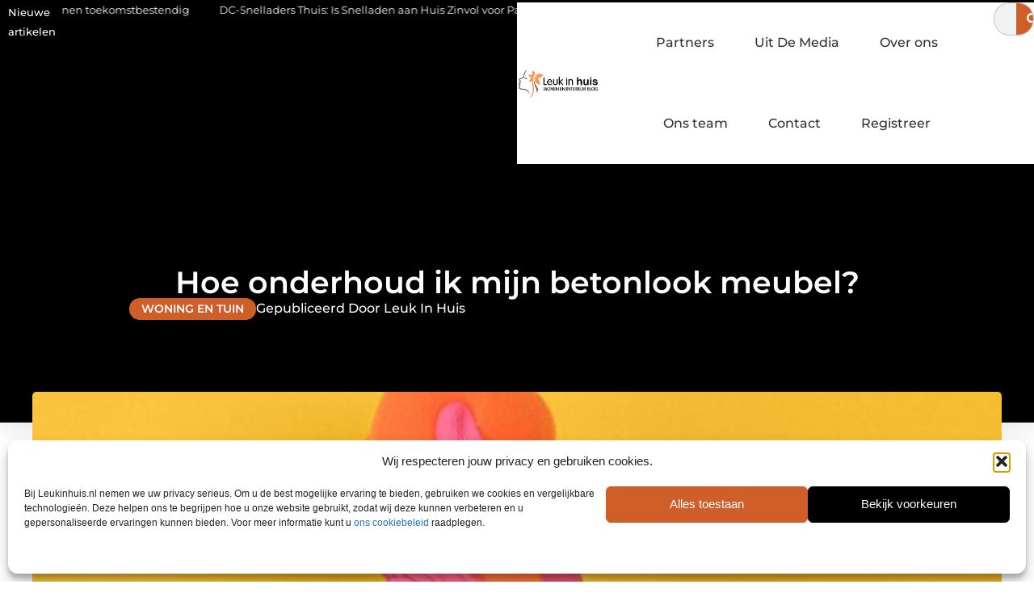

--- FILE ---
content_type: text/html; charset=UTF-8
request_url: https://www.leukinhuis.nl/woning-en-tuin/hoe-onderhoud-ik-mijn-betonlook-meubel/
body_size: 31659
content:
<!doctype html>
<html lang="nl-NL" prefix="og: https://ogp.me/ns#">
<head>
	<meta charset="UTF-8">
	<meta name="viewport" content="width=device-width, initial-scale=1">
	<link rel="profile" href="https://gmpg.org/xfn/11">
		<style>img:is([sizes="auto" i], [sizes^="auto," i]) { contain-intrinsic-size: 3000px 1500px }</style>
	
<!-- Search Engine Optimization door Rank Math - https://rankmath.com/ -->
<title>Hoe onderhoud ik mijn betonlook meubel? &bull; Leuk in huis</title>
<meta name="description" content="Heb jij een betonlook meubel of ben je van plan een betonlook meubel te kopen? Dat snappen wij heel goed. De betonlook is erg populair en we zien ze steeds"/>
<meta name="robots" content="follow, index, max-snippet:-1, max-video-preview:-1, max-image-preview:large"/>
<link rel="canonical" href="https://www.leukinhuis.nl/woning-en-tuin/hoe-onderhoud-ik-mijn-betonlook-meubel/" />
<meta property="og:locale" content="nl_NL" />
<meta property="og:type" content="article" />
<meta property="og:title" content="Hoe onderhoud ik mijn betonlook meubel? &bull; Leuk in huis" />
<meta property="og:description" content="Heb jij een betonlook meubel of ben je van plan een betonlook meubel te kopen? Dat snappen wij heel goed. De betonlook is erg populair en we zien ze steeds" />
<meta property="og:url" content="https://www.leukinhuis.nl/woning-en-tuin/hoe-onderhoud-ik-mijn-betonlook-meubel/" />
<meta property="og:site_name" content="Leuk in huis" />
<meta property="article:section" content="Woning en Tuin" />
<meta property="og:image" content="https://www.leukinhuis.nl/wp-content/uploads/2021/10/pexels-photo-5217929.jpeg.jpg" />
<meta property="og:image:secure_url" content="https://www.leukinhuis.nl/wp-content/uploads/2021/10/pexels-photo-5217929.jpeg.jpg" />
<meta property="og:image:width" content="419" />
<meta property="og:image:height" content="628" />
<meta property="og:image:alt" content="Hoe onderhoud ik mijn betonlook meubel?" />
<meta property="og:image:type" content="image/jpeg" />
<meta property="article:published_time" content="2021-06-17T09:39:59+00:00" />
<meta name="twitter:card" content="summary_large_image" />
<meta name="twitter:title" content="Hoe onderhoud ik mijn betonlook meubel? &bull; Leuk in huis" />
<meta name="twitter:description" content="Heb jij een betonlook meubel of ben je van plan een betonlook meubel te kopen? Dat snappen wij heel goed. De betonlook is erg populair en we zien ze steeds" />
<meta name="twitter:image" content="https://www.leukinhuis.nl/wp-content/uploads/2021/10/pexels-photo-5217929.jpeg.jpg" />
<script type="application/ld+json" class="rank-math-schema">{"@context":"https://schema.org","@graph":[{"@type":"Organization","@id":"https://www.leukinhuis.nl/#organization","name":"leukinhuis","url":"https://www.leukinhuis.nl","logo":{"@type":"ImageObject","@id":"https://www.leukinhuis.nl/#logo","url":"https://www.leukinhuis.nl/wp-content/uploads/2021/10/cropped-1.leukinhuis.nl-Logo-355x159px.png","contentUrl":"https://www.leukinhuis.nl/wp-content/uploads/2021/10/cropped-1.leukinhuis.nl-Logo-355x159px.png","caption":"Leuk in huis","inLanguage":"nl-NL","width":"355","height":"134"}},{"@type":"WebSite","@id":"https://www.leukinhuis.nl/#website","url":"https://www.leukinhuis.nl","name":"Leuk in huis","alternateName":"leukinhuis.nl","publisher":{"@id":"https://www.leukinhuis.nl/#organization"},"inLanguage":"nl-NL"},{"@type":"ImageObject","@id":"https://www.leukinhuis.nl/wp-content/uploads/2021/10/pexels-photo-5217929.jpeg.jpg","url":"https://www.leukinhuis.nl/wp-content/uploads/2021/10/pexels-photo-5217929.jpeg.jpg","width":"419","height":"628","inLanguage":"nl-NL"},{"@type":"BreadcrumbList","@id":"https://www.leukinhuis.nl/woning-en-tuin/hoe-onderhoud-ik-mijn-betonlook-meubel/#breadcrumb","itemListElement":[{"@type":"ListItem","position":"1","item":{"@id":"https://www.leukinhuis.nl/","name":"Home"}},{"@type":"ListItem","position":"2","item":{"@id":"https://www.leukinhuis.nl/woning-en-tuin/hoe-onderhoud-ik-mijn-betonlook-meubel/","name":"Hoe onderhoud ik mijn betonlook meubel?"}}]},{"@type":"WebPage","@id":"https://www.leukinhuis.nl/woning-en-tuin/hoe-onderhoud-ik-mijn-betonlook-meubel/#webpage","url":"https://www.leukinhuis.nl/woning-en-tuin/hoe-onderhoud-ik-mijn-betonlook-meubel/","name":"Hoe onderhoud ik mijn betonlook meubel? &bull; Leuk in huis","datePublished":"2021-06-17T09:39:59+00:00","dateModified":"2021-06-17T09:39:59+00:00","isPartOf":{"@id":"https://www.leukinhuis.nl/#website"},"primaryImageOfPage":{"@id":"https://www.leukinhuis.nl/wp-content/uploads/2021/10/pexels-photo-5217929.jpeg.jpg"},"inLanguage":"nl-NL","breadcrumb":{"@id":"https://www.leukinhuis.nl/woning-en-tuin/hoe-onderhoud-ik-mijn-betonlook-meubel/#breadcrumb"}},{"@type":"Person","@id":"https://www.leukinhuis.nl/woning-en-tuin/hoe-onderhoud-ik-mijn-betonlook-meubel/#author","image":{"@type":"ImageObject","@id":"https://secure.gravatar.com/avatar/?s=96&amp;d=blank&amp;r=g","url":"https://secure.gravatar.com/avatar/?s=96&amp;d=blank&amp;r=g","inLanguage":"nl-NL"},"worksFor":{"@id":"https://www.leukinhuis.nl/#organization"}},{"@type":"BlogPosting","headline":"Hoe onderhoud ik mijn betonlook meubel? &bull; Leuk in huis","datePublished":"2021-06-17T09:39:59+00:00","dateModified":"2021-06-17T09:39:59+00:00","author":{"@id":"https://www.leukinhuis.nl/woning-en-tuin/hoe-onderhoud-ik-mijn-betonlook-meubel/#author"},"publisher":{"@id":"https://www.leukinhuis.nl/#organization"},"description":"Heb jij een betonlook meubel of ben je van plan een betonlook meubel te kopen? Dat snappen wij heel goed. De betonlook is erg populair en we zien ze steeds","name":"Hoe onderhoud ik mijn betonlook meubel? &bull; Leuk in huis","@id":"https://www.leukinhuis.nl/woning-en-tuin/hoe-onderhoud-ik-mijn-betonlook-meubel/#richSnippet","isPartOf":{"@id":"https://www.leukinhuis.nl/woning-en-tuin/hoe-onderhoud-ik-mijn-betonlook-meubel/#webpage"},"image":{"@id":"https://www.leukinhuis.nl/wp-content/uploads/2021/10/pexels-photo-5217929.jpeg.jpg"},"inLanguage":"nl-NL","mainEntityOfPage":{"@id":"https://www.leukinhuis.nl/woning-en-tuin/hoe-onderhoud-ik-mijn-betonlook-meubel/#webpage"}}]}</script>
<!-- /Rank Math WordPress SEO plugin -->

<link rel="alternate" type="application/rss+xml" title="Leuk in huis &raquo; feed" href="https://www.leukinhuis.nl/feed/" />
<link rel="alternate" type="application/rss+xml" title="Leuk in huis &raquo; reacties feed" href="https://www.leukinhuis.nl/comments/feed/" />
<script>
window._wpemojiSettings = {"baseUrl":"https:\/\/s.w.org\/images\/core\/emoji\/16.0.1\/72x72\/","ext":".png","svgUrl":"https:\/\/s.w.org\/images\/core\/emoji\/16.0.1\/svg\/","svgExt":".svg","source":{"concatemoji":"https:\/\/www.leukinhuis.nl\/wp-includes\/js\/wp-emoji-release.min.js?ver=6.8.3"}};
/*! This file is auto-generated */
!function(s,n){var o,i,e;function c(e){try{var t={supportTests:e,timestamp:(new Date).valueOf()};sessionStorage.setItem(o,JSON.stringify(t))}catch(e){}}function p(e,t,n){e.clearRect(0,0,e.canvas.width,e.canvas.height),e.fillText(t,0,0);var t=new Uint32Array(e.getImageData(0,0,e.canvas.width,e.canvas.height).data),a=(e.clearRect(0,0,e.canvas.width,e.canvas.height),e.fillText(n,0,0),new Uint32Array(e.getImageData(0,0,e.canvas.width,e.canvas.height).data));return t.every(function(e,t){return e===a[t]})}function u(e,t){e.clearRect(0,0,e.canvas.width,e.canvas.height),e.fillText(t,0,0);for(var n=e.getImageData(16,16,1,1),a=0;a<n.data.length;a++)if(0!==n.data[a])return!1;return!0}function f(e,t,n,a){switch(t){case"flag":return n(e,"\ud83c\udff3\ufe0f\u200d\u26a7\ufe0f","\ud83c\udff3\ufe0f\u200b\u26a7\ufe0f")?!1:!n(e,"\ud83c\udde8\ud83c\uddf6","\ud83c\udde8\u200b\ud83c\uddf6")&&!n(e,"\ud83c\udff4\udb40\udc67\udb40\udc62\udb40\udc65\udb40\udc6e\udb40\udc67\udb40\udc7f","\ud83c\udff4\u200b\udb40\udc67\u200b\udb40\udc62\u200b\udb40\udc65\u200b\udb40\udc6e\u200b\udb40\udc67\u200b\udb40\udc7f");case"emoji":return!a(e,"\ud83e\udedf")}return!1}function g(e,t,n,a){var r="undefined"!=typeof WorkerGlobalScope&&self instanceof WorkerGlobalScope?new OffscreenCanvas(300,150):s.createElement("canvas"),o=r.getContext("2d",{willReadFrequently:!0}),i=(o.textBaseline="top",o.font="600 32px Arial",{});return e.forEach(function(e){i[e]=t(o,e,n,a)}),i}function t(e){var t=s.createElement("script");t.src=e,t.defer=!0,s.head.appendChild(t)}"undefined"!=typeof Promise&&(o="wpEmojiSettingsSupports",i=["flag","emoji"],n.supports={everything:!0,everythingExceptFlag:!0},e=new Promise(function(e){s.addEventListener("DOMContentLoaded",e,{once:!0})}),new Promise(function(t){var n=function(){try{var e=JSON.parse(sessionStorage.getItem(o));if("object"==typeof e&&"number"==typeof e.timestamp&&(new Date).valueOf()<e.timestamp+604800&&"object"==typeof e.supportTests)return e.supportTests}catch(e){}return null}();if(!n){if("undefined"!=typeof Worker&&"undefined"!=typeof OffscreenCanvas&&"undefined"!=typeof URL&&URL.createObjectURL&&"undefined"!=typeof Blob)try{var e="postMessage("+g.toString()+"("+[JSON.stringify(i),f.toString(),p.toString(),u.toString()].join(",")+"));",a=new Blob([e],{type:"text/javascript"}),r=new Worker(URL.createObjectURL(a),{name:"wpTestEmojiSupports"});return void(r.onmessage=function(e){c(n=e.data),r.terminate(),t(n)})}catch(e){}c(n=g(i,f,p,u))}t(n)}).then(function(e){for(var t in e)n.supports[t]=e[t],n.supports.everything=n.supports.everything&&n.supports[t],"flag"!==t&&(n.supports.everythingExceptFlag=n.supports.everythingExceptFlag&&n.supports[t]);n.supports.everythingExceptFlag=n.supports.everythingExceptFlag&&!n.supports.flag,n.DOMReady=!1,n.readyCallback=function(){n.DOMReady=!0}}).then(function(){return e}).then(function(){var e;n.supports.everything||(n.readyCallback(),(e=n.source||{}).concatemoji?t(e.concatemoji):e.wpemoji&&e.twemoji&&(t(e.twemoji),t(e.wpemoji)))}))}((window,document),window._wpemojiSettings);
</script>
<link rel='stylesheet' id='colorboxstyle-css' href='https://www.leukinhuis.nl/wp-content/plugins/link-library/colorbox/colorbox.css?ver=6.8.3' media='all' />
<style id='wp-emoji-styles-inline-css'>

	img.wp-smiley, img.emoji {
		display: inline !important;
		border: none !important;
		box-shadow: none !important;
		height: 1em !important;
		width: 1em !important;
		margin: 0 0.07em !important;
		vertical-align: -0.1em !important;
		background: none !important;
		padding: 0 !important;
	}
</style>
<link rel='stylesheet' id='wp-block-library-css' href='https://www.leukinhuis.nl/wp-includes/css/dist/block-library/style.min.css?ver=6.8.3' media='all' />
<style id='global-styles-inline-css'>
:root{--wp--preset--aspect-ratio--square: 1;--wp--preset--aspect-ratio--4-3: 4/3;--wp--preset--aspect-ratio--3-4: 3/4;--wp--preset--aspect-ratio--3-2: 3/2;--wp--preset--aspect-ratio--2-3: 2/3;--wp--preset--aspect-ratio--16-9: 16/9;--wp--preset--aspect-ratio--9-16: 9/16;--wp--preset--color--black: #000000;--wp--preset--color--cyan-bluish-gray: #abb8c3;--wp--preset--color--white: #ffffff;--wp--preset--color--pale-pink: #f78da7;--wp--preset--color--vivid-red: #cf2e2e;--wp--preset--color--luminous-vivid-orange: #ff6900;--wp--preset--color--luminous-vivid-amber: #fcb900;--wp--preset--color--light-green-cyan: #7bdcb5;--wp--preset--color--vivid-green-cyan: #00d084;--wp--preset--color--pale-cyan-blue: #8ed1fc;--wp--preset--color--vivid-cyan-blue: #0693e3;--wp--preset--color--vivid-purple: #9b51e0;--wp--preset--gradient--vivid-cyan-blue-to-vivid-purple: linear-gradient(135deg,rgba(6,147,227,1) 0%,rgb(155,81,224) 100%);--wp--preset--gradient--light-green-cyan-to-vivid-green-cyan: linear-gradient(135deg,rgb(122,220,180) 0%,rgb(0,208,130) 100%);--wp--preset--gradient--luminous-vivid-amber-to-luminous-vivid-orange: linear-gradient(135deg,rgba(252,185,0,1) 0%,rgba(255,105,0,1) 100%);--wp--preset--gradient--luminous-vivid-orange-to-vivid-red: linear-gradient(135deg,rgba(255,105,0,1) 0%,rgb(207,46,46) 100%);--wp--preset--gradient--very-light-gray-to-cyan-bluish-gray: linear-gradient(135deg,rgb(238,238,238) 0%,rgb(169,184,195) 100%);--wp--preset--gradient--cool-to-warm-spectrum: linear-gradient(135deg,rgb(74,234,220) 0%,rgb(151,120,209) 20%,rgb(207,42,186) 40%,rgb(238,44,130) 60%,rgb(251,105,98) 80%,rgb(254,248,76) 100%);--wp--preset--gradient--blush-light-purple: linear-gradient(135deg,rgb(255,206,236) 0%,rgb(152,150,240) 100%);--wp--preset--gradient--blush-bordeaux: linear-gradient(135deg,rgb(254,205,165) 0%,rgb(254,45,45) 50%,rgb(107,0,62) 100%);--wp--preset--gradient--luminous-dusk: linear-gradient(135deg,rgb(255,203,112) 0%,rgb(199,81,192) 50%,rgb(65,88,208) 100%);--wp--preset--gradient--pale-ocean: linear-gradient(135deg,rgb(255,245,203) 0%,rgb(182,227,212) 50%,rgb(51,167,181) 100%);--wp--preset--gradient--electric-grass: linear-gradient(135deg,rgb(202,248,128) 0%,rgb(113,206,126) 100%);--wp--preset--gradient--midnight: linear-gradient(135deg,rgb(2,3,129) 0%,rgb(40,116,252) 100%);--wp--preset--font-size--small: 13px;--wp--preset--font-size--medium: 20px;--wp--preset--font-size--large: 36px;--wp--preset--font-size--x-large: 42px;--wp--preset--spacing--20: 0.44rem;--wp--preset--spacing--30: 0.67rem;--wp--preset--spacing--40: 1rem;--wp--preset--spacing--50: 1.5rem;--wp--preset--spacing--60: 2.25rem;--wp--preset--spacing--70: 3.38rem;--wp--preset--spacing--80: 5.06rem;--wp--preset--shadow--natural: 6px 6px 9px rgba(0, 0, 0, 0.2);--wp--preset--shadow--deep: 12px 12px 50px rgba(0, 0, 0, 0.4);--wp--preset--shadow--sharp: 6px 6px 0px rgba(0, 0, 0, 0.2);--wp--preset--shadow--outlined: 6px 6px 0px -3px rgba(255, 255, 255, 1), 6px 6px rgba(0, 0, 0, 1);--wp--preset--shadow--crisp: 6px 6px 0px rgba(0, 0, 0, 1);}:root { --wp--style--global--content-size: 800px;--wp--style--global--wide-size: 1200px; }:where(body) { margin: 0; }.wp-site-blocks > .alignleft { float: left; margin-right: 2em; }.wp-site-blocks > .alignright { float: right; margin-left: 2em; }.wp-site-blocks > .aligncenter { justify-content: center; margin-left: auto; margin-right: auto; }:where(.wp-site-blocks) > * { margin-block-start: 24px; margin-block-end: 0; }:where(.wp-site-blocks) > :first-child { margin-block-start: 0; }:where(.wp-site-blocks) > :last-child { margin-block-end: 0; }:root { --wp--style--block-gap: 24px; }:root :where(.is-layout-flow) > :first-child{margin-block-start: 0;}:root :where(.is-layout-flow) > :last-child{margin-block-end: 0;}:root :where(.is-layout-flow) > *{margin-block-start: 24px;margin-block-end: 0;}:root :where(.is-layout-constrained) > :first-child{margin-block-start: 0;}:root :where(.is-layout-constrained) > :last-child{margin-block-end: 0;}:root :where(.is-layout-constrained) > *{margin-block-start: 24px;margin-block-end: 0;}:root :where(.is-layout-flex){gap: 24px;}:root :where(.is-layout-grid){gap: 24px;}.is-layout-flow > .alignleft{float: left;margin-inline-start: 0;margin-inline-end: 2em;}.is-layout-flow > .alignright{float: right;margin-inline-start: 2em;margin-inline-end: 0;}.is-layout-flow > .aligncenter{margin-left: auto !important;margin-right: auto !important;}.is-layout-constrained > .alignleft{float: left;margin-inline-start: 0;margin-inline-end: 2em;}.is-layout-constrained > .alignright{float: right;margin-inline-start: 2em;margin-inline-end: 0;}.is-layout-constrained > .aligncenter{margin-left: auto !important;margin-right: auto !important;}.is-layout-constrained > :where(:not(.alignleft):not(.alignright):not(.alignfull)){max-width: var(--wp--style--global--content-size);margin-left: auto !important;margin-right: auto !important;}.is-layout-constrained > .alignwide{max-width: var(--wp--style--global--wide-size);}body .is-layout-flex{display: flex;}.is-layout-flex{flex-wrap: wrap;align-items: center;}.is-layout-flex > :is(*, div){margin: 0;}body .is-layout-grid{display: grid;}.is-layout-grid > :is(*, div){margin: 0;}body{padding-top: 0px;padding-right: 0px;padding-bottom: 0px;padding-left: 0px;}a:where(:not(.wp-element-button)){text-decoration: underline;}:root :where(.wp-element-button, .wp-block-button__link){background-color: #32373c;border-width: 0;color: #fff;font-family: inherit;font-size: inherit;line-height: inherit;padding: calc(0.667em + 2px) calc(1.333em + 2px);text-decoration: none;}.has-black-color{color: var(--wp--preset--color--black) !important;}.has-cyan-bluish-gray-color{color: var(--wp--preset--color--cyan-bluish-gray) !important;}.has-white-color{color: var(--wp--preset--color--white) !important;}.has-pale-pink-color{color: var(--wp--preset--color--pale-pink) !important;}.has-vivid-red-color{color: var(--wp--preset--color--vivid-red) !important;}.has-luminous-vivid-orange-color{color: var(--wp--preset--color--luminous-vivid-orange) !important;}.has-luminous-vivid-amber-color{color: var(--wp--preset--color--luminous-vivid-amber) !important;}.has-light-green-cyan-color{color: var(--wp--preset--color--light-green-cyan) !important;}.has-vivid-green-cyan-color{color: var(--wp--preset--color--vivid-green-cyan) !important;}.has-pale-cyan-blue-color{color: var(--wp--preset--color--pale-cyan-blue) !important;}.has-vivid-cyan-blue-color{color: var(--wp--preset--color--vivid-cyan-blue) !important;}.has-vivid-purple-color{color: var(--wp--preset--color--vivid-purple) !important;}.has-black-background-color{background-color: var(--wp--preset--color--black) !important;}.has-cyan-bluish-gray-background-color{background-color: var(--wp--preset--color--cyan-bluish-gray) !important;}.has-white-background-color{background-color: var(--wp--preset--color--white) !important;}.has-pale-pink-background-color{background-color: var(--wp--preset--color--pale-pink) !important;}.has-vivid-red-background-color{background-color: var(--wp--preset--color--vivid-red) !important;}.has-luminous-vivid-orange-background-color{background-color: var(--wp--preset--color--luminous-vivid-orange) !important;}.has-luminous-vivid-amber-background-color{background-color: var(--wp--preset--color--luminous-vivid-amber) !important;}.has-light-green-cyan-background-color{background-color: var(--wp--preset--color--light-green-cyan) !important;}.has-vivid-green-cyan-background-color{background-color: var(--wp--preset--color--vivid-green-cyan) !important;}.has-pale-cyan-blue-background-color{background-color: var(--wp--preset--color--pale-cyan-blue) !important;}.has-vivid-cyan-blue-background-color{background-color: var(--wp--preset--color--vivid-cyan-blue) !important;}.has-vivid-purple-background-color{background-color: var(--wp--preset--color--vivid-purple) !important;}.has-black-border-color{border-color: var(--wp--preset--color--black) !important;}.has-cyan-bluish-gray-border-color{border-color: var(--wp--preset--color--cyan-bluish-gray) !important;}.has-white-border-color{border-color: var(--wp--preset--color--white) !important;}.has-pale-pink-border-color{border-color: var(--wp--preset--color--pale-pink) !important;}.has-vivid-red-border-color{border-color: var(--wp--preset--color--vivid-red) !important;}.has-luminous-vivid-orange-border-color{border-color: var(--wp--preset--color--luminous-vivid-orange) !important;}.has-luminous-vivid-amber-border-color{border-color: var(--wp--preset--color--luminous-vivid-amber) !important;}.has-light-green-cyan-border-color{border-color: var(--wp--preset--color--light-green-cyan) !important;}.has-vivid-green-cyan-border-color{border-color: var(--wp--preset--color--vivid-green-cyan) !important;}.has-pale-cyan-blue-border-color{border-color: var(--wp--preset--color--pale-cyan-blue) !important;}.has-vivid-cyan-blue-border-color{border-color: var(--wp--preset--color--vivid-cyan-blue) !important;}.has-vivid-purple-border-color{border-color: var(--wp--preset--color--vivid-purple) !important;}.has-vivid-cyan-blue-to-vivid-purple-gradient-background{background: var(--wp--preset--gradient--vivid-cyan-blue-to-vivid-purple) !important;}.has-light-green-cyan-to-vivid-green-cyan-gradient-background{background: var(--wp--preset--gradient--light-green-cyan-to-vivid-green-cyan) !important;}.has-luminous-vivid-amber-to-luminous-vivid-orange-gradient-background{background: var(--wp--preset--gradient--luminous-vivid-amber-to-luminous-vivid-orange) !important;}.has-luminous-vivid-orange-to-vivid-red-gradient-background{background: var(--wp--preset--gradient--luminous-vivid-orange-to-vivid-red) !important;}.has-very-light-gray-to-cyan-bluish-gray-gradient-background{background: var(--wp--preset--gradient--very-light-gray-to-cyan-bluish-gray) !important;}.has-cool-to-warm-spectrum-gradient-background{background: var(--wp--preset--gradient--cool-to-warm-spectrum) !important;}.has-blush-light-purple-gradient-background{background: var(--wp--preset--gradient--blush-light-purple) !important;}.has-blush-bordeaux-gradient-background{background: var(--wp--preset--gradient--blush-bordeaux) !important;}.has-luminous-dusk-gradient-background{background: var(--wp--preset--gradient--luminous-dusk) !important;}.has-pale-ocean-gradient-background{background: var(--wp--preset--gradient--pale-ocean) !important;}.has-electric-grass-gradient-background{background: var(--wp--preset--gradient--electric-grass) !important;}.has-midnight-gradient-background{background: var(--wp--preset--gradient--midnight) !important;}.has-small-font-size{font-size: var(--wp--preset--font-size--small) !important;}.has-medium-font-size{font-size: var(--wp--preset--font-size--medium) !important;}.has-large-font-size{font-size: var(--wp--preset--font-size--large) !important;}.has-x-large-font-size{font-size: var(--wp--preset--font-size--x-large) !important;}
:root :where(.wp-block-pullquote){font-size: 1.5em;line-height: 1.6;}
</style>
<link rel='stylesheet' id='thumbs_rating_styles-css' href='https://www.leukinhuis.nl/wp-content/plugins/link-library/upvote-downvote/css/style.css?ver=1.0.0' media='all' />
<link rel='stylesheet' id='scriptlesssocialsharing-css' href='https://www.leukinhuis.nl/wp-content/plugins/scriptless-social-sharing/includes/css/scriptlesssocialsharing-style.css?ver=3.3.1' media='all' />
<style id='scriptlesssocialsharing-inline-css'>
.scriptlesssocialsharing__buttons a.button { padding: 12px; flex: 1; }@media only screen and (max-width: 767px) { .scriptlesssocialsharing .sss-name { position: absolute; clip: rect(1px, 1px, 1px, 1px); height: 1px; width: 1px; border: 0; overflow: hidden; } }
</style>
<link rel='stylesheet' id='cmplz-general-css' href='https://www.leukinhuis.nl/wp-content/plugins/complianz-gdpr/assets/css/cookieblocker.min.css?ver=1765934457' media='all' />
<link rel='stylesheet' id='hello-elementor-css' href='https://www.leukinhuis.nl/wp-content/themes/hello-elementor/assets/css/reset.css?ver=3.4.4' media='all' />
<link rel='stylesheet' id='hello-elementor-theme-style-css' href='https://www.leukinhuis.nl/wp-content/themes/hello-elementor/assets/css/theme.css?ver=3.4.4' media='all' />
<link rel='stylesheet' id='hello-elementor-header-footer-css' href='https://www.leukinhuis.nl/wp-content/themes/hello-elementor/assets/css/header-footer.css?ver=3.4.4' media='all' />
<link rel='stylesheet' id='elementor-frontend-css' href='https://www.leukinhuis.nl/wp-content/plugins/elementor/assets/css/frontend.min.css?ver=3.30.0' media='all' />
<link rel='stylesheet' id='elementor-post-5855-css' href='https://www.leukinhuis.nl/wp-content/uploads/elementor/css/post-5855.css?ver=1765934482' media='all' />
<link rel='stylesheet' id='widget-heading-css' href='https://www.leukinhuis.nl/wp-content/plugins/elementor/assets/css/widget-heading.min.css?ver=3.30.0' media='all' />
<link rel='stylesheet' id='widget-nav-menu-css' href='https://www.leukinhuis.nl/wp-content/plugins/elementor-pro/assets/css/widget-nav-menu.min.css?ver=3.30.0' media='all' />
<link rel='stylesheet' id='widget-search-form-css' href='https://www.leukinhuis.nl/wp-content/plugins/elementor-pro/assets/css/widget-search-form.min.css?ver=3.30.0' media='all' />
<link rel='stylesheet' id='e-animation-grow-css' href='https://www.leukinhuis.nl/wp-content/plugins/elementor/assets/lib/animations/styles/e-animation-grow.min.css?ver=3.30.0' media='all' />
<link rel='stylesheet' id='widget-image-css' href='https://www.leukinhuis.nl/wp-content/plugins/elementor/assets/css/widget-image.min.css?ver=3.30.0' media='all' />
<link rel='stylesheet' id='e-animation-fadeIn-css' href='https://www.leukinhuis.nl/wp-content/plugins/elementor/assets/lib/animations/styles/fadeIn.min.css?ver=3.30.0' media='all' />
<link rel='stylesheet' id='e-motion-fx-css' href='https://www.leukinhuis.nl/wp-content/plugins/elementor-pro/assets/css/modules/motion-fx.min.css?ver=3.30.0' media='all' />
<link rel='stylesheet' id='e-sticky-css' href='https://www.leukinhuis.nl/wp-content/plugins/elementor-pro/assets/css/modules/sticky.min.css?ver=3.30.0' media='all' />
<link rel='stylesheet' id='swiper-css' href='https://www.leukinhuis.nl/wp-content/plugins/elementor/assets/lib/swiper/v8/css/swiper.min.css?ver=8.4.5' media='all' />
<link rel='stylesheet' id='e-swiper-css' href='https://www.leukinhuis.nl/wp-content/plugins/elementor/assets/css/conditionals/e-swiper.min.css?ver=3.30.0' media='all' />
<link rel='stylesheet' id='widget-post-info-css' href='https://www.leukinhuis.nl/wp-content/plugins/elementor-pro/assets/css/widget-post-info.min.css?ver=3.30.0' media='all' />
<link rel='stylesheet' id='widget-icon-list-css' href='https://www.leukinhuis.nl/wp-content/plugins/elementor/assets/css/widget-icon-list.min.css?ver=3.30.0' media='all' />
<link rel='stylesheet' id='widget-spacer-css' href='https://www.leukinhuis.nl/wp-content/plugins/elementor/assets/css/widget-spacer.min.css?ver=3.30.0' media='all' />
<link rel='stylesheet' id='widget-table-of-contents-css' href='https://www.leukinhuis.nl/wp-content/plugins/elementor-pro/assets/css/widget-table-of-contents.min.css?ver=3.30.0' media='all' />
<link rel='stylesheet' id='widget-posts-css' href='https://www.leukinhuis.nl/wp-content/plugins/elementor-pro/assets/css/widget-posts.min.css?ver=3.30.0' media='all' />
<link rel='stylesheet' id='widget-post-navigation-css' href='https://www.leukinhuis.nl/wp-content/plugins/elementor-pro/assets/css/widget-post-navigation.min.css?ver=3.30.0' media='all' />
<link rel='stylesheet' id='widget-divider-css' href='https://www.leukinhuis.nl/wp-content/plugins/elementor/assets/css/widget-divider.min.css?ver=3.30.0' media='all' />
<link rel='stylesheet' id='widget-icon-box-css' href='https://www.leukinhuis.nl/wp-content/plugins/elementor/assets/css/widget-icon-box.min.css?ver=3.30.0' media='all' />
<link rel='stylesheet' id='elementor-post-6793-css' href='https://www.leukinhuis.nl/wp-content/uploads/elementor/css/post-6793.css?ver=1765934483' media='all' />
<link rel='stylesheet' id='elementor-post-6789-css' href='https://www.leukinhuis.nl/wp-content/uploads/elementor/css/post-6789.css?ver=1765934483' media='all' />
<link rel='stylesheet' id='elementor-post-6804-css' href='https://www.leukinhuis.nl/wp-content/uploads/elementor/css/post-6804.css?ver=1765934483' media='all' />
<link rel='stylesheet' id='elementor-gf-local-montserrat-css' href='https://www.leukinhuis.nl/wp-content/uploads/elementor/google-fonts/css/montserrat.css?ver=1744169648' media='all' />
<script src="https://www.leukinhuis.nl/wp-includes/js/jquery/jquery.min.js?ver=3.7.1" id="jquery-core-js"></script>
<script src="https://www.leukinhuis.nl/wp-includes/js/jquery/jquery-migrate.min.js?ver=3.4.1" id="jquery-migrate-js"></script>
<script src="https://www.leukinhuis.nl/wp-content/plugins/link-library/colorbox/jquery.colorbox-min.js?ver=1.3.9" id="colorbox-js"></script>
<script id="thumbs_rating_scripts-js-extra">
var thumbs_rating_ajax = {"ajax_url":"https:\/\/www.leukinhuis.nl\/wp-admin\/admin-ajax.php","nonce":"9db93a9b20"};
</script>
<script src="https://www.leukinhuis.nl/wp-content/plugins/link-library/upvote-downvote/js/general.js?ver=4.0.1" id="thumbs_rating_scripts-js"></script>
<link rel="https://api.w.org/" href="https://www.leukinhuis.nl/wp-json/" /><link rel="alternate" title="JSON" type="application/json" href="https://www.leukinhuis.nl/wp-json/wp/v2/posts/1678" /><link rel="EditURI" type="application/rsd+xml" title="RSD" href="https://www.leukinhuis.nl/xmlrpc.php?rsd" />
<meta name="generator" content="WordPress 6.8.3" />
<link rel='shortlink' href='https://www.leukinhuis.nl/?p=1678' />
<link rel="alternate" title="oEmbed (JSON)" type="application/json+oembed" href="https://www.leukinhuis.nl/wp-json/oembed/1.0/embed?url=https%3A%2F%2Fwww.leukinhuis.nl%2Fwoning-en-tuin%2Fhoe-onderhoud-ik-mijn-betonlook-meubel%2F" />
<link rel="alternate" title="oEmbed (XML)" type="text/xml+oembed" href="https://www.leukinhuis.nl/wp-json/oembed/1.0/embed?url=https%3A%2F%2Fwww.leukinhuis.nl%2Fwoning-en-tuin%2Fhoe-onderhoud-ik-mijn-betonlook-meubel%2F&#038;format=xml" />
<script type="text/javascript">//<![CDATA[
  function external_links_in_new_windows_loop() {
    if (!document.links) {
      document.links = document.getElementsByTagName('a');
    }
    var change_link = false;
    var force = '';
    var ignore = '';

    for (var t=0; t<document.links.length; t++) {
      var all_links = document.links[t];
      change_link = false;
      
      if(document.links[t].hasAttribute('onClick') == false) {
        // forced if the address starts with http (or also https), but does not link to the current domain
        if(all_links.href.search(/^http/) != -1 && all_links.href.search('www.leukinhuis.nl') == -1 && all_links.href.search(/^#/) == -1) {
          // console.log('Changed ' + all_links.href);
          change_link = true;
        }
          
        if(force != '' && all_links.href.search(force) != -1) {
          // forced
          // console.log('force ' + all_links.href);
          change_link = true;
        }
        
        if(ignore != '' && all_links.href.search(ignore) != -1) {
          // console.log('ignore ' + all_links.href);
          // ignored
          change_link = false;
        }

        if(change_link == true) {
          // console.log('Changed ' + all_links.href);
          document.links[t].setAttribute('onClick', 'javascript:window.open(\'' + all_links.href.replace(/'/g, '') + '\', \'_blank\', \'noopener\'); return false;');
          document.links[t].removeAttribute('target');
        }
      }
    }
  }
  
  // Load
  function external_links_in_new_windows_load(func)
  {  
    var oldonload = window.onload;
    if (typeof window.onload != 'function'){
      window.onload = func;
    } else {
      window.onload = function(){
        oldonload();
        func();
      }
    }
  }

  external_links_in_new_windows_load(external_links_in_new_windows_loop);
  //]]></script>

			<style>.cmplz-hidden {
					display: none !important;
				}</style><meta name="generator" content="Elementor 3.30.0; features: e_font_icon_svg, additional_custom_breakpoints, e_element_cache; settings: css_print_method-external, google_font-enabled, font_display-swap">
			<style>
				.e-con.e-parent:nth-of-type(n+4):not(.e-lazyloaded):not(.e-no-lazyload),
				.e-con.e-parent:nth-of-type(n+4):not(.e-lazyloaded):not(.e-no-lazyload) * {
					background-image: none !important;
				}
				@media screen and (max-height: 1024px) {
					.e-con.e-parent:nth-of-type(n+3):not(.e-lazyloaded):not(.e-no-lazyload),
					.e-con.e-parent:nth-of-type(n+3):not(.e-lazyloaded):not(.e-no-lazyload) * {
						background-image: none !important;
					}
				}
				@media screen and (max-height: 640px) {
					.e-con.e-parent:nth-of-type(n+2):not(.e-lazyloaded):not(.e-no-lazyload),
					.e-con.e-parent:nth-of-type(n+2):not(.e-lazyloaded):not(.e-no-lazyload) * {
						background-image: none !important;
					}
				}
			</style>
			<link rel="icon" href="https://www.leukinhuis.nl/wp-content/uploads/2021/10/cropped-0.leukinhuis.nl-con-150x150-px-32x32.png" sizes="32x32" />
<link rel="icon" href="https://www.leukinhuis.nl/wp-content/uploads/2021/10/cropped-0.leukinhuis.nl-con-150x150-px-192x192.png" sizes="192x192" />
<link rel="apple-touch-icon" href="https://www.leukinhuis.nl/wp-content/uploads/2021/10/cropped-0.leukinhuis.nl-con-150x150-px-180x180.png" />
<meta name="msapplication-TileImage" content="https://www.leukinhuis.nl/wp-content/uploads/2021/10/cropped-0.leukinhuis.nl-con-150x150-px-270x270.png" />
</head>
<body data-rsssl=1 data-cmplz=1 class="wp-singular post-template-default single single-post postid-1678 single-format-standard wp-custom-logo wp-embed-responsive wp-theme-hello-elementor hello-elementor-default elementor-default elementor-template-full-width elementor-kit-5855 elementor-page-6804">


<a class="skip-link screen-reader-text" href="#content">Ga naar de inhoud</a>

		<header data-elementor-type="header" data-elementor-id="6793" class="elementor elementor-6793 elementor-location-header" data-elementor-post-type="elementor_library">
			<header class="elementor-element elementor-element-39198443 top e-con-full e-flex e-con e-parent" data-id="39198443" data-element_type="container" data-settings="{&quot;background_background&quot;:&quot;classic&quot;,&quot;sticky&quot;:&quot;top&quot;,&quot;sticky_on&quot;:[&quot;desktop&quot;,&quot;tablet&quot;,&quot;mobile&quot;],&quot;sticky_offset&quot;:0,&quot;sticky_effects_offset&quot;:0,&quot;sticky_anchor_link_offset&quot;:0}">
		<div class="elementor-element elementor-element-37ce4e30 e-flex e-con-boxed e-con e-child" data-id="37ce4e30" data-element_type="container" data-settings="{&quot;background_background&quot;:&quot;classic&quot;}">
					<div class="e-con-inner">
		<div class="elementor-element elementor-element-6ec09e6b e-con-full e-flex e-con e-child" data-id="6ec09e6b" data-element_type="container">
				<div class="elementor-element elementor-element-46b326ee elementor-widget elementor-widget-heading" data-id="46b326ee" data-element_type="widget" data-widget_type="heading.default">
					<span class="elementor-heading-title elementor-size-default">Nieuwe artikelen</span>				</div>
				</div>
		<div class="elementor-element elementor-element-37bf8fd3 e-con-full e-flex e-con e-child" data-id="37bf8fd3" data-element_type="container">
				<div class="elementor-element elementor-element-3da425ec elementor-widget elementor-widget-shortcode" data-id="3da425ec" data-element_type="widget" data-widget_type="shortcode.default">
							<div class="elementor-shortcode"><div class="items"><div class="item"><a href="https://www.leukinhuis.nl/energie/slimme-energieopslag-maakt-laadpleinen-toekomstbestendig/"><svg aria-hidden="true" class="e-font-icon-svg e-fas-angle-double-right" viewBox="0 0 448 512" xmlns="http://www.w3.org/2000/svg"><path d="M224.3 273l-136 136c-9.4 9.4-24.6 9.4-33.9 0l-22.6-22.6c-9.4-9.4-9.4-24.6 0-33.9l96.4-96.4-96.4-96.4c-9.4-9.4-9.4-24.6 0-33.9L54.3 103c9.4-9.4 24.6-9.4 33.9 0l136 136c9.5 9.4 9.5 24.6.1 34zm192-34l-136-136c-9.4-9.4-24.6-9.4-33.9 0l-22.6 22.6c-9.4 9.4-9.4 24.6 0 33.9l96.4 96.4-96.4 96.4c-9.4 9.4-9.4 24.6 0 33.9l22.6 22.6c9.4 9.4 24.6 9.4 33.9 0l136-136c9.4-9.2 9.4-24.4 0-33.8z"></path></svg>Slimme energieopslag maakt laadpleinen toekomstbestendig</a></div><div class="item"><a href="https://www.leukinhuis.nl/woningen/dc-snelladers-thuis-is-snelladen-aan-huis-zinvol-voor-particulieren/"><svg aria-hidden="true" class="e-font-icon-svg e-fas-angle-double-right" viewBox="0 0 448 512" xmlns="http://www.w3.org/2000/svg"><path d="M224.3 273l-136 136c-9.4 9.4-24.6 9.4-33.9 0l-22.6-22.6c-9.4-9.4-9.4-24.6 0-33.9l96.4-96.4-96.4-96.4c-9.4-9.4-9.4-24.6 0-33.9L54.3 103c9.4-9.4 24.6-9.4 33.9 0l136 136c9.5 9.4 9.5 24.6.1 34zm192-34l-136-136c-9.4-9.4-24.6-9.4-33.9 0l-22.6 22.6c-9.4 9.4-9.4 24.6 0 33.9l96.4 96.4-96.4 96.4c-9.4 9.4-9.4 24.6 0 33.9l22.6 22.6c9.4 9.4 24.6 9.4 33.9 0l136-136c9.4-9.2 9.4-24.4 0-33.8z"></path></svg>DC-Snelladers Thuis: Is Snelladen aan Huis Zinvol voor Particulieren?</a></div><div class="item"><a href="https://www.leukinhuis.nl/verbouwen/traprenovatie-in-gouda-comfort-en-stijl-in-een-oplossing/"><svg aria-hidden="true" class="e-font-icon-svg e-fas-angle-double-right" viewBox="0 0 448 512" xmlns="http://www.w3.org/2000/svg"><path d="M224.3 273l-136 136c-9.4 9.4-24.6 9.4-33.9 0l-22.6-22.6c-9.4-9.4-9.4-24.6 0-33.9l96.4-96.4-96.4-96.4c-9.4-9.4-9.4-24.6 0-33.9L54.3 103c9.4-9.4 24.6-9.4 33.9 0l136 136c9.5 9.4 9.5 24.6.1 34zm192-34l-136-136c-9.4-9.4-24.6-9.4-33.9 0l-22.6 22.6c-9.4 9.4-9.4 24.6 0 33.9l96.4 96.4-96.4 96.4c-9.4 9.4-9.4 24.6 0 33.9l22.6 22.6c9.4 9.4 24.6 9.4 33.9 0l136-136c9.4-9.2 9.4-24.4 0-33.8z"></path></svg>Traprenovatie in Gouda: comfort en stijl in één oplossing</a></div><div class="item"><a href="https://www.leukinhuis.nl/architectuur/bij-een-mooie-woning-hoort-ook-die-mooie-brievenbus/"><svg aria-hidden="true" class="e-font-icon-svg e-fas-angle-double-right" viewBox="0 0 448 512" xmlns="http://www.w3.org/2000/svg"><path d="M224.3 273l-136 136c-9.4 9.4-24.6 9.4-33.9 0l-22.6-22.6c-9.4-9.4-9.4-24.6 0-33.9l96.4-96.4-96.4-96.4c-9.4-9.4-9.4-24.6 0-33.9L54.3 103c9.4-9.4 24.6-9.4 33.9 0l136 136c9.5 9.4 9.5 24.6.1 34zm192-34l-136-136c-9.4-9.4-24.6-9.4-33.9 0l-22.6 22.6c-9.4 9.4-9.4 24.6 0 33.9l96.4 96.4-96.4 96.4c-9.4 9.4-9.4 24.6 0 33.9l22.6 22.6c9.4 9.4 24.6 9.4 33.9 0l136-136c9.4-9.2 9.4-24.4 0-33.8z"></path></svg>Bij een mooie woning hoort ook die mooie brievenbus</a></div><div class="item"><a href="https://www.leukinhuis.nl/woningen/minilening-zonder-bkr-handig-bij-het-vervangen-van-meubels/"><svg aria-hidden="true" class="e-font-icon-svg e-fas-angle-double-right" viewBox="0 0 448 512" xmlns="http://www.w3.org/2000/svg"><path d="M224.3 273l-136 136c-9.4 9.4-24.6 9.4-33.9 0l-22.6-22.6c-9.4-9.4-9.4-24.6 0-33.9l96.4-96.4-96.4-96.4c-9.4-9.4-9.4-24.6 0-33.9L54.3 103c9.4-9.4 24.6-9.4 33.9 0l136 136c9.5 9.4 9.5 24.6.1 34zm192-34l-136-136c-9.4-9.4-24.6-9.4-33.9 0l-22.6 22.6c-9.4 9.4-9.4 24.6 0 33.9l96.4 96.4-96.4 96.4c-9.4 9.4-9.4 24.6 0 33.9l22.6 22.6c9.4 9.4 24.6 9.4 33.9 0l136-136c9.4-9.2 9.4-24.4 0-33.8z"></path></svg>Minilening zonder BKR: handig bij het vervangen van meubels</a></div><div class="item"><a href="https://www.leukinhuis.nl/badkamer/besparen-op-een-badkamerrenovatie/"><svg aria-hidden="true" class="e-font-icon-svg e-fas-angle-double-right" viewBox="0 0 448 512" xmlns="http://www.w3.org/2000/svg"><path d="M224.3 273l-136 136c-9.4 9.4-24.6 9.4-33.9 0l-22.6-22.6c-9.4-9.4-9.4-24.6 0-33.9l96.4-96.4-96.4-96.4c-9.4-9.4-9.4-24.6 0-33.9L54.3 103c9.4-9.4 24.6-9.4 33.9 0l136 136c9.5 9.4 9.5 24.6.1 34zm192-34l-136-136c-9.4-9.4-24.6-9.4-33.9 0l-22.6 22.6c-9.4 9.4-9.4 24.6 0 33.9l96.4 96.4-96.4 96.4c-9.4 9.4-9.4 24.6 0 33.9l22.6 22.6c9.4 9.4 24.6 9.4 33.9 0l136-136c9.4-9.2 9.4-24.4 0-33.8z"></path></svg>Besparen op een badkamerrenovatie</a></div></div></div>
						</div>
				</div>
				<div class="elementor-element elementor-element-4535faba elementor-widget elementor-widget-html" data-id="4535faba" data-element_type="widget" data-widget_type="html.default">
					<script>
  const itemsContainer = document.querySelector('.items');

  // กำหนดความเร็วและตำแหน่งเริ่มต้น
  let speed = 1.75; // ความเร็วการเลื่อน (px/เฟรม)
  let position = 0;

  // คำนวณความกว้างทั้งหมดของ items
  const totalWidth = itemsContainer.scrollWidth;

  function animate() {
    position -= speed;

    // ถ้าเลื่อนจนรายการสุดท้ายพ้นหน้าจอ (จบการเลื่อน)
    if (Math.abs(position) >= totalWidth) {
      position = 0; // รีเซ็ตตำแหน่งกลับไปที่เริ่มต้น
    }

    itemsContainer.style.transform = `translateX(${position}px)`;
    requestAnimationFrame(animate); // เรียกการเลื่อนซ้ำ
  }

  // เริ่มเลื่อน
  animate();

  // หยุดเลื่อนเมื่อเอาเมาส์ชี้
  itemsContainer.addEventListener('mouseenter', () => {
    speed = 0; // หยุดการเลื่อน
  });

  // กลับมาเลื่อนเมื่อเอาเมาส์ออก
  itemsContainer.addEventListener('mouseleave', () => {
    speed = 2; // กลับมาที่ความเร็วเดิม
  });
</script>
				</div>
					</div>
				</div>
		<div class="elementor-element elementor-element-2eb03c5c e-flex e-con-boxed e-con e-child" data-id="2eb03c5c" data-element_type="container">
					<div class="e-con-inner">
		<nav class="elementor-element elementor-element-9653b52 e-con-full e-flex e-con e-child" data-id="9653b52" data-element_type="container">
				<div class="elementor-element elementor-element-6acd03cc elementor-nav-menu--stretch elementor-nav-menu__align-center elementor-nav-menu__text-align-center elementor-nav-menu--dropdown-tablet elementor-nav-menu--toggle elementor-nav-menu--burger elementor-widget elementor-widget-nav-menu" data-id="6acd03cc" data-element_type="widget" data-settings="{&quot;full_width&quot;:&quot;stretch&quot;,&quot;submenu_icon&quot;:{&quot;value&quot;:&quot;&lt;i class=\&quot;\&quot;&gt;&lt;\/i&gt;&quot;,&quot;library&quot;:&quot;&quot;},&quot;layout&quot;:&quot;horizontal&quot;,&quot;toggle&quot;:&quot;burger&quot;}" data-widget_type="nav-menu.default">
								<nav aria-label="Menu" class="elementor-nav-menu--main elementor-nav-menu__container elementor-nav-menu--layout-horizontal e--pointer-none">
				<ul id="menu-1-6acd03cc" class="elementor-nav-menu"><li class="menu-item menu-item-type-post_type menu-item-object-page menu-item-6989"><a href="https://www.leukinhuis.nl/partners/" class="elementor-item">Partners</a></li>
<li class="menu-item menu-item-type-custom menu-item-object-custom menu-item-6991"><a href="/category/media/" class="elementor-item">Uit De Media</a></li>
<li class="menu-item menu-item-type-post_type menu-item-object-page menu-item-6986"><a href="https://www.leukinhuis.nl/over-ons/" class="elementor-item">Over ons</a></li>
<li class="menu-item menu-item-type-post_type menu-item-object-page menu-item-6987"><a href="https://www.leukinhuis.nl/ons-team/" class="elementor-item">Ons team</a></li>
<li class="menu-item menu-item-type-post_type menu-item-object-page menu-item-6990"><a href="https://www.leukinhuis.nl/contact/" class="elementor-item">Contact</a></li>
<li class="menu-item menu-item-type-post_type menu-item-object-page menu-item-6988"><a href="https://www.leukinhuis.nl/registreer/" class="elementor-item">Registreer</a></li>
</ul>			</nav>
					<div class="elementor-menu-toggle" role="button" tabindex="0" aria-label="Menu toggle" aria-expanded="false">
			<span class="elementor-menu-toggle__icon--open"><svg xmlns="http://www.w3.org/2000/svg" xml:space="preserve" viewBox="0 0 388.4 388.4"><path d="M22.3 329.7H272c10.6 0 19.1-8.6 19.1-19.1 0-10.6-8.6-19.2-19.1-19.2H22.3c-10.6 0-19.1 8.6-19.1 19.2 0 10.5 8.5 19.1 19.1 19.1M22.3 213.8H368c10.6 0 19.1-8.6 19.1-19.1 0-10.6-8.6-19.1-19.1-19.1H22.3c-10.6 0-19.1 8.6-19.1 19.1s8.5 19.1 19.1 19.1M22.3 97.9H272c10.6 0 19.1-8.6 19.1-19.1s-8.6-19.1-19.1-19.1H22.3c-10.6 0-19.1 8.6-19.1 19.1s8.5 19.1 19.1 19.1"></path></svg></span><svg aria-hidden="true" role="presentation" class="elementor-menu-toggle__icon--close e-font-icon-svg e-eicon-close" viewBox="0 0 1000 1000" xmlns="http://www.w3.org/2000/svg"><path d="M742 167L500 408 258 167C246 154 233 150 217 150 196 150 179 158 167 167 154 179 150 196 150 212 150 229 154 242 171 254L408 500 167 742C138 771 138 800 167 829 196 858 225 858 254 829L496 587 738 829C750 842 767 846 783 846 800 846 817 842 829 829 842 817 846 804 846 783 846 767 842 750 829 737L588 500 833 258C863 229 863 200 833 171 804 137 775 137 742 167Z"></path></svg>		</div>
					<nav class="elementor-nav-menu--dropdown elementor-nav-menu__container" aria-hidden="true">
				<ul id="menu-2-6acd03cc" class="elementor-nav-menu"><li class="menu-item menu-item-type-post_type menu-item-object-page menu-item-6989"><a href="https://www.leukinhuis.nl/partners/" class="elementor-item" tabindex="-1">Partners</a></li>
<li class="menu-item menu-item-type-custom menu-item-object-custom menu-item-6991"><a href="/category/media/" class="elementor-item" tabindex="-1">Uit De Media</a></li>
<li class="menu-item menu-item-type-post_type menu-item-object-page menu-item-6986"><a href="https://www.leukinhuis.nl/over-ons/" class="elementor-item" tabindex="-1">Over ons</a></li>
<li class="menu-item menu-item-type-post_type menu-item-object-page menu-item-6987"><a href="https://www.leukinhuis.nl/ons-team/" class="elementor-item" tabindex="-1">Ons team</a></li>
<li class="menu-item menu-item-type-post_type menu-item-object-page menu-item-6990"><a href="https://www.leukinhuis.nl/contact/" class="elementor-item" tabindex="-1">Contact</a></li>
<li class="menu-item menu-item-type-post_type menu-item-object-page menu-item-6988"><a href="https://www.leukinhuis.nl/registreer/" class="elementor-item" tabindex="-1">Registreer</a></li>
</ul>			</nav>
						</div>
				<div class="elementor-element elementor-element-4225abb4 elementor-widget__width-initial elementor-hidden-mobile elementor-search-form--skin-classic elementor-search-form--button-type-icon elementor-search-form--icon-search elementor-widget elementor-widget-search-form" data-id="4225abb4" data-element_type="widget" data-settings="{&quot;skin&quot;:&quot;classic&quot;}" data-widget_type="search-form.default">
							<search role="search">
			<form class="elementor-search-form" action="https://www.leukinhuis.nl" method="get">
												<div class="elementor-search-form__container">
					<label class="elementor-screen-only" for="elementor-search-form-4225abb4">Zoeken</label>

					
					<input id="elementor-search-form-4225abb4" placeholder="zoeken" class="elementor-search-form__input" type="search" name="s" value="">
					
											<button class="elementor-search-form__submit" type="submit" aria-label="Zoeken">
															<div class="e-font-icon-svg-container"><svg class="fa fa-search e-font-icon-svg e-fas-search" viewBox="0 0 512 512" xmlns="http://www.w3.org/2000/svg"><path d="M505 442.7L405.3 343c-4.5-4.5-10.6-7-17-7H372c27.6-35.3 44-79.7 44-128C416 93.1 322.9 0 208 0S0 93.1 0 208s93.1 208 208 208c48.3 0 92.7-16.4 128-44v16.3c0 6.4 2.5 12.5 7 17l99.7 99.7c9.4 9.4 24.6 9.4 33.9 0l28.3-28.3c9.4-9.4 9.4-24.6.1-34zM208 336c-70.7 0-128-57.2-128-128 0-70.7 57.2-128 128-128 70.7 0 128 57.2 128 128 0 70.7-57.2 128-128 128z"></path></svg></div>													</button>
					
									</div>
			</form>
		</search>
						</div>
				</nav>
				<div class="elementor-element elementor-element-1ed7d286 elementor-widget__width-initial elementor-widget elementor-widget-theme-site-logo elementor-widget-image" data-id="1ed7d286" data-element_type="widget" data-widget_type="theme-site-logo.default">
											<a href="https://www.leukinhuis.nl">
			<img width="355" height="134" src="https://www.leukinhuis.nl/wp-content/uploads/2021/10/cropped-1.leukinhuis.nl-Logo-355x159px.png" class="elementor-animation-grow attachment-full size-full wp-image-1747" alt="" srcset="https://www.leukinhuis.nl/wp-content/uploads/2021/10/cropped-1.leukinhuis.nl-Logo-355x159px.png 355w, https://www.leukinhuis.nl/wp-content/uploads/2021/10/cropped-1.leukinhuis.nl-Logo-355x159px-300x113.png 300w" sizes="(max-width: 355px) 100vw, 355px" />				</a>
											</div>
				<div class="elementor-element elementor-element-73be94aa elementor-search-form--skin-full_screen elementor-widget__width-auto elementor-hidden-desktop elementor-widget-mobile__width-initial elementor-hidden-tablet elementor-widget elementor-widget-search-form" data-id="73be94aa" data-element_type="widget" data-settings="{&quot;skin&quot;:&quot;full_screen&quot;}" data-widget_type="search-form.default">
							<search role="search">
			<form class="elementor-search-form" action="https://www.leukinhuis.nl" method="get">
												<div class="elementor-search-form__toggle" role="button" tabindex="0" aria-label="Zoeken">
					<div class="e-font-icon-svg-container"><svg aria-hidden="true" class="e-font-icon-svg e-fas-search" viewBox="0 0 512 512" xmlns="http://www.w3.org/2000/svg"><path d="M505 442.7L405.3 343c-4.5-4.5-10.6-7-17-7H372c27.6-35.3 44-79.7 44-128C416 93.1 322.9 0 208 0S0 93.1 0 208s93.1 208 208 208c48.3 0 92.7-16.4 128-44v16.3c0 6.4 2.5 12.5 7 17l99.7 99.7c9.4 9.4 24.6 9.4 33.9 0l28.3-28.3c9.4-9.4 9.4-24.6.1-34zM208 336c-70.7 0-128-57.2-128-128 0-70.7 57.2-128 128-128 70.7 0 128 57.2 128 128 0 70.7-57.2 128-128 128z"></path></svg></div>				</div>
								<div class="elementor-search-form__container">
					<label class="elementor-screen-only" for="elementor-search-form-73be94aa">Zoeken</label>

					
					<input id="elementor-search-form-73be94aa" placeholder="" class="elementor-search-form__input" type="search" name="s" value="">
					
					
										<div class="dialog-lightbox-close-button dialog-close-button" role="button" tabindex="0" aria-label="Sluit dit zoekvak.">
						<svg aria-hidden="true" class="e-font-icon-svg e-eicon-close" viewBox="0 0 1000 1000" xmlns="http://www.w3.org/2000/svg"><path d="M742 167L500 408 258 167C246 154 233 150 217 150 196 150 179 158 167 167 154 179 150 196 150 212 150 229 154 242 171 254L408 500 167 742C138 771 138 800 167 829 196 858 225 858 254 829L496 587 738 829C750 842 767 846 783 846 800 846 817 842 829 829 842 817 846 804 846 783 846 767 842 750 829 737L588 500 833 258C863 229 863 200 833 171 804 137 775 137 742 167Z"></path></svg>					</div>
									</div>
			</form>
		</search>
						</div>
					</div>
				</div>
				<div class="elementor-element elementor-element-6c719ca6 elementor-widget__width-auto elementor-fixed elementor-align-center e-transform elementor-invisible elementor-widget elementor-widget-button" data-id="6c719ca6" data-element_type="widget" data-settings="{&quot;_position&quot;:&quot;fixed&quot;,&quot;motion_fx_motion_fx_scrolling&quot;:&quot;yes&quot;,&quot;motion_fx_opacity_effect&quot;:&quot;yes&quot;,&quot;motion_fx_opacity_range&quot;:{&quot;unit&quot;:&quot;%&quot;,&quot;size&quot;:&quot;&quot;,&quot;sizes&quot;:{&quot;start&quot;:0,&quot;end&quot;:45}},&quot;_animation&quot;:&quot;fadeIn&quot;,&quot;_animation_delay&quot;:200,&quot;_transform_rotateZ_effect&quot;:{&quot;unit&quot;:&quot;px&quot;,&quot;size&quot;:-90,&quot;sizes&quot;:[]},&quot;motion_fx_opacity_direction&quot;:&quot;out-in&quot;,&quot;motion_fx_opacity_level&quot;:{&quot;unit&quot;:&quot;px&quot;,&quot;size&quot;:10,&quot;sizes&quot;:[]},&quot;motion_fx_devices&quot;:[&quot;desktop&quot;,&quot;tablet&quot;,&quot;mobile&quot;],&quot;_transform_rotateZ_effect_tablet&quot;:{&quot;unit&quot;:&quot;deg&quot;,&quot;size&quot;:&quot;&quot;,&quot;sizes&quot;:[]},&quot;_transform_rotateZ_effect_mobile&quot;:{&quot;unit&quot;:&quot;deg&quot;,&quot;size&quot;:&quot;&quot;,&quot;sizes&quot;:[]}}" data-widget_type="button.default">
										<a class="elementor-button elementor-button-link elementor-size-sm elementor-animation-grow" href="#top">
						<span class="elementor-button-content-wrapper">
						<span class="elementor-button-icon">
				<svg aria-hidden="true" class="e-font-icon-svg e-fas-arrow-circle-right" viewBox="0 0 512 512" xmlns="http://www.w3.org/2000/svg"><path d="M256 8c137 0 248 111 248 248S393 504 256 504 8 393 8 256 119 8 256 8zm-28.9 143.6l75.5 72.4H120c-13.3 0-24 10.7-24 24v16c0 13.3 10.7 24 24 24h182.6l-75.5 72.4c-9.7 9.3-9.9 24.8-.4 34.3l11 10.9c9.4 9.4 24.6 9.4 33.9 0L404.3 273c9.4-9.4 9.4-24.6 0-33.9L271.6 106.3c-9.4-9.4-24.6-9.4-33.9 0l-11 10.9c-9.5 9.6-9.3 25.1.4 34.4z"></path></svg>			</span>
									<span class="elementor-button-text">Ga Naar Boven</span>
					</span>
					</a>
								</div>
				</header>
				</header>
				<div data-elementor-type="single-post" data-elementor-id="6804" class="elementor elementor-6804 elementor-location-single post-1678 post type-post status-publish format-standard has-post-thumbnail hentry category-woning-en-tuin" data-elementor-post-type="elementor_library">
			<section class="elementor-element elementor-element-328824fe e-flex e-con-boxed e-con e-parent" data-id="328824fe" data-element_type="container" data-settings="{&quot;background_background&quot;:&quot;classic&quot;}">
					<div class="e-con-inner">
				<div class="elementor-element elementor-element-364cfcd elementor-widget elementor-widget-theme-post-title elementor-page-title elementor-widget-heading" data-id="364cfcd" data-element_type="widget" data-widget_type="theme-post-title.default">
					<h1 class="elementor-heading-title elementor-size-default">Hoe onderhoud ik mijn betonlook meubel?</h1>				</div>
		<div class="elementor-element elementor-element-2dc9022 e-con-full e-flex e-con e-child" data-id="2dc9022" data-element_type="container">
				<div class="elementor-element elementor-element-55651bf4 elementor-align-center elementor-mobile-align-left elementor-widget elementor-widget-post-info" data-id="55651bf4" data-element_type="widget" data-widget_type="post-info.default">
							<ul class="elementor-inline-items elementor-icon-list-items elementor-post-info">
								<li class="elementor-icon-list-item elementor-repeater-item-f7bd4a7 elementor-inline-item" itemprop="about">
													<span class="elementor-icon-list-text elementor-post-info__item elementor-post-info__item--type-terms">
										<span class="elementor-post-info__terms-list">
				<a href="https://www.leukinhuis.nl/category/woning-en-tuin/" class="elementor-post-info__terms-list-item">Woning en Tuin</a>				</span>
					</span>
								</li>
				</ul>
						</div>
				<div class="elementor-element elementor-element-3b7f6714 elementor-align-center elementor-mobile-align-center elementor-widget elementor-widget-post-info" data-id="3b7f6714" data-element_type="widget" data-widget_type="post-info.default">
							<ul class="elementor-inline-items elementor-icon-list-items elementor-post-info">
								<li class="elementor-icon-list-item elementor-repeater-item-f7bd4a7 elementor-inline-item">
													<span class="elementor-icon-list-text elementor-post-info__item elementor-post-info__item--type-custom">
										Gepubliceerd door Leuk in huis					</span>
								</li>
				</ul>
						</div>
				</div>
					</div>
				</section>
		<div class="elementor-element elementor-element-6a28daf6 e-flex e-con-boxed e-con e-parent" data-id="6a28daf6" data-element_type="container">
					<div class="e-con-inner">
				<div class="elementor-element elementor-element-36eadeb4 elementor-widget elementor-widget-theme-post-featured-image elementor-widget-image" data-id="36eadeb4" data-element_type="widget" data-widget_type="theme-post-featured-image.default">
															<img width="683" height="1024" src="https://www.leukinhuis.nl/wp-content/uploads/2021/10/pexels-photo-5217929.jpeg-683x1024.jpg" class="attachment-large size-large wp-image-1755" alt="" srcset="https://www.leukinhuis.nl/wp-content/uploads/2021/10/pexels-photo-5217929.jpeg-683x1024.jpg 683w, https://www.leukinhuis.nl/wp-content/uploads/2021/10/pexels-photo-5217929.jpeg-200x300.jpg 200w, https://www.leukinhuis.nl/wp-content/uploads/2021/10/pexels-photo-5217929.jpeg-768x1152.jpg 768w, https://www.leukinhuis.nl/wp-content/uploads/2021/10/pexels-photo-5217929.jpeg-960x1440.jpg 960w, https://www.leukinhuis.nl/wp-content/uploads/2021/10/pexels-photo-5217929.jpeg-267x400.jpg 267w, https://www.leukinhuis.nl/wp-content/uploads/2021/10/pexels-photo-5217929.jpeg-585x878.jpg 585w, https://www.leukinhuis.nl/wp-content/uploads/2021/10/pexels-photo-5217929.jpeg.jpg 419w" sizes="(max-width: 683px) 100vw, 683px" />															</div>
				<div class="elementor-element elementor-element-40c1eb65 elementor-widget__width-initial elementor-widget elementor-widget-spacer" data-id="40c1eb65" data-element_type="widget" data-widget_type="spacer.default">
							<div class="elementor-spacer">
			<div class="elementor-spacer-inner"></div>
		</div>
						</div>
					</div>
				</div>
		<section class="elementor-element elementor-element-29ee279b e-flex e-con-boxed e-con e-parent" data-id="29ee279b" data-element_type="container">
					<div class="e-con-inner">
		<article class="elementor-element elementor-element-56525ca0 e-con-full e-flex e-con e-child" data-id="56525ca0" data-element_type="container">
				<div class="elementor-element elementor-element-5e3e2f6f content elementor-widget__width-initial elementor-widget elementor-widget-theme-post-content" data-id="5e3e2f6f" data-element_type="widget" data-widget_type="theme-post-content.default">
					<table>
<tr>
<td style="vertical-align:top">
<p dir="ltr">Heb jij een betonlook meubel of ben je van plan een betonlook meubel te kopen? Dat snappen wij heel goed. De betonlook is erg populair en we zien ze steeds vaker terug in het interieur. Dit meubel wordt gemaakt op bijzondere manier en behoeft ook een specifiek onderhoud.&nbsp;</p>
<p dir="ltr">De betonlook wordt gecre&euml;erd met beton cir&eacute; op een houten ondergrond. Het meubel wordt dus eerst uit hout gemaakt. Met vegende bewegingen en met meerdere lagen wordt dit aangebracht. Maar hoe onderhoud je een betonlook meubel? In deze blog vertellen wij je alles wat je moet weten om je betonlook meubel goed te onderhouden.&nbsp;</p>
<h2>Waterafstotende laag op de betonlook</h2>
<p dir="ltr">Het is verstandig om een waterafstotende laag aan te brengen op het betonlook meubel. Deze laag beschermt het beton tegen vocht en andere vuil. Je kunt het aanbrengen van een waterafstotende laag het beste jaarlijks herhalen. Zo zorg je er voor dat het meubel zo lang mogelijk mooi blijft.&nbsp;</p>
<p dir="ltr">Daarnaast moet je rekening houden dat het beton cire niet bestand is tegen zuren. Maak daarom niet schoon met schoonmaakmiddel met citroen erin. Pas ook op met andere zure stoffen zoals wijn. Mocht er een glas omvallen zorg er dan voor dat je het beton goed droog maakt. Vocht trekt namelijk heel snel in.&nbsp;</p>
<h2>Extra bescherming voor betonlook meubels</h2>
<p dir="ltr">Als je een betonlook tafel hebt of van plan bent te kopen, is het aangeraden om tijdens het eten een tafelzeil te gebruiken. Zo voorkom je dat vet in het beton trekt. Gebruik onderzetter voor kopjes en glazen om vocht plekken te voorkomen. Met deze extra bescherming zorg je er voor dat het beton mooi blijft.&nbsp;</p>
<p dir="ltr">Je kunt natuurlijk ook kiezen een ander soort betonlook meubel aan te schaffen. Als je bijvoorbeeld een <a href="https://industrielemeubelshop.nl/product-categorie/betonlook-meubelen/betonlook-tv-meubelen/" target="_blank" rel="noopener">betonlook tv meubel </a>hebt of van plan bent te kopen heb je minder last van vet en vocht plekken. Desalniettemin, wees bewust van wat je op je meubel zet om kringen te voorkomen.&nbsp;</p>
<p>Zoals je waarschijnlijk wel weet, hebben meubels geen eeuwig leven. Maar met deze onderhoud tips voor betonlook meubels zorg jij er voor dat je lang kan genieten van jouw <a href="https://industrielemeubelshop.nl/" target="_blank" rel="noopener">industri&euml;le meubels</a>.</p>
<p><img fetchpriority="high" fetchpriority="high" decoding="async" src="https://images.pexels.com/photos/5217929/pexels-photo-5217929.jpeg?auto=compress&amp;cs=tinysrgb&amp;dpr=2&amp;h=750&amp;w=1260" width="373" height="560" title="Hoe onderhoud ik mijn betonlook meubel?" alt="Hoe onderhoud ik mijn betonlook meubel?"></p>
</td>
</tr>
<tr>
<td><strong> <a href="" target="_blank" rel="noopener noreferrer"></strong></a></td>
</tr>
</table>
<div class="scriptlesssocialsharing"><h3 class="scriptlesssocialsharing__heading">Goed artikel? Deel hem dan op:</h3><div class="scriptlesssocialsharing__buttons"><a class="button twitter" target="_blank" href="https://twitter.com/intent/tweet?text=Hoe%20onderhoud%20ik%20mijn%20betonlook%20meubel%3F&#038;url=https%3A%2F%2Fwww.leukinhuis.nl%2Fwoning-en-tuin%2Fhoe-onderhoud-ik-mijn-betonlook-meubel%2F" rel="noopener noreferrer nofollow"><svg viewbox="0 0 512 512" class="scriptlesssocialsharing__icon twitter" fill="currentcolor" height="1em" width="1em" aria-hidden="true" focusable="false" role="img"><!--! Font Awesome Pro 6.4.2 by @fontawesome - https://fontawesome.com License - https://fontawesome.com/license (Commercial License) Copyright 2023 Fonticons, Inc. --><path d="M389.2 48h70.6L305.6 224.2 487 464H345L233.7 318.6 106.5 464H35.8L200.7 275.5 26.8 48H172.4L272.9 180.9 389.2 48zM364.4 421.8h39.1L151.1 88h-42L364.4 421.8z"></path></svg>
<span class="sss-name"><span class="screen-reader-text">Share on </span>X (Twitter)</span></a><a class="button facebook" target="_blank" href="https://www.facebook.com/sharer/sharer.php?u=https%3A%2F%2Fwww.leukinhuis.nl%2Fwoning-en-tuin%2Fhoe-onderhoud-ik-mijn-betonlook-meubel%2F" rel="noopener noreferrer nofollow"><svg viewbox="0 0 512 512" class="scriptlesssocialsharing__icon facebook" fill="currentcolor" height="1em" width="1em" aria-hidden="true" focusable="false" role="img"><!-- Font Awesome Free 5.15.4 by @fontawesome - https://fontawesome.com License - https://fontawesome.com/license/free (Icons: CC BY 4.0, Fonts: SIL OFL 1.1, Code: MIT License) --><path d="M504 256C504 119 393 8 256 8S8 119 8 256c0 123.78 90.69 226.38 209.25 245V327.69h-63V256h63v-54.64c0-62.15 37-96.48 93.67-96.48 27.14 0 55.52 4.84 55.52 4.84v61h-31.28c-30.8 0-40.41 19.12-40.41 38.73V256h68.78l-11 71.69h-57.78V501C413.31 482.38 504 379.78 504 256z"></path></svg>
<span class="sss-name"><span class="screen-reader-text">Share on </span>Facebook</span></a><a class="button pinterest" target="_blank" href="https://pinterest.com/pin/create/button/?url=https%3A%2F%2Fwww.leukinhuis.nl%2Fwoning-en-tuin%2Fhoe-onderhoud-ik-mijn-betonlook-meubel%2F&#038;media=https%3A%2F%2Fwww.leukinhuis.nl%2Fwp-content%2Fuploads%2F2021%2F10%2Fpexels-photo-5217929.jpeg-683x1024.jpg&#038;description=Hoe%20onderhoud%20ik%20mijn%20betonlook%20meubel%3F" rel="noopener noreferrer nofollow" data-pin-no-hover="true" data-pin-custom="true" data-pin-do="skip" data-pin-description="Hoe onderhoud ik mijn betonlook meubel?"><svg viewbox="0 0 496 512" class="scriptlesssocialsharing__icon pinterest" fill="currentcolor" height="1em" width="1em" aria-hidden="true" focusable="false" role="img"><!-- Font Awesome Free 5.15.4 by @fontawesome - https://fontawesome.com License - https://fontawesome.com/license/free (Icons: CC BY 4.0, Fonts: SIL OFL 1.1, Code: MIT License) --><path d="M496 256c0 137-111 248-248 248-25.6 0-50.2-3.9-73.4-11.1 10.1-16.5 25.2-43.5 30.8-65 3-11.6 15.4-59 15.4-59 8.1 15.4 31.7 28.5 56.8 28.5 74.8 0 128.7-68.8 128.7-154.3 0-81.9-66.9-143.2-152.9-143.2-107 0-163.9 71.8-163.9 150.1 0 36.4 19.4 81.7 50.3 96.1 4.7 2.2 7.2 1.2 8.3-3.3.8-3.4 5-20.3 6.9-28.1.6-2.5.3-4.7-1.7-7.1-10.1-12.5-18.3-35.3-18.3-56.6 0-54.7 41.4-107.6 112-107.6 60.9 0 103.6 41.5 103.6 100.9 0 67.1-33.9 113.6-78 113.6-24.3 0-42.6-20.1-36.7-44.8 7-29.5 20.5-61.3 20.5-82.6 0-19-10.2-34.9-31.4-34.9-24.9 0-44.9 25.7-44.9 60.2 0 22 7.4 36.8 7.4 36.8s-24.5 103.8-29 123.2c-5 21.4-3 51.6-.9 71.2C65.4 450.9 0 361.1 0 256 0 119 111 8 248 8s248 111 248 248z"></path></svg>
<span class="sss-name"><span class="screen-reader-text">Share on </span>Pinterest</span></a><a class="button linkedin" target="_blank" href="https://www.linkedin.com/shareArticle?mini=1&#038;url=https%3A%2F%2Fwww.leukinhuis.nl%2Fwoning-en-tuin%2Fhoe-onderhoud-ik-mijn-betonlook-meubel%2F&#038;title=Hoe%20onderhoud%20ik%20mijn%20betonlook%20meubel%3F&#038;source=https%3A%2F%2Fwww.leukinhuis.nl" rel="noopener noreferrer nofollow"><svg viewbox="0 0 448 512" class="scriptlesssocialsharing__icon linkedin" fill="currentcolor" height="1em" width="1em" aria-hidden="true" focusable="false" role="img"><!-- Font Awesome Free 5.15.4 by @fontawesome - https://fontawesome.com License - https://fontawesome.com/license/free (Icons: CC BY 4.0, Fonts: SIL OFL 1.1, Code: MIT License) --><path d="M416 32H31.9C14.3 32 0 46.5 0 64.3v383.4C0 465.5 14.3 480 31.9 480H416c17.6 0 32-14.5 32-32.3V64.3c0-17.8-14.4-32.3-32-32.3zM135.4 416H69V202.2h66.5V416zm-33.2-243c-21.3 0-38.5-17.3-38.5-38.5S80.9 96 102.2 96c21.2 0 38.5 17.3 38.5 38.5 0 21.3-17.2 38.5-38.5 38.5zm282.1 243h-66.4V312c0-24.8-.5-56.7-34.5-56.7-34.6 0-39.9 27-39.9 54.9V416h-66.4V202.2h63.7v29.2h.9c8.9-16.8 30.6-34.5 62.9-34.5 67.2 0 79.7 44.3 79.7 101.9V416z"></path></svg>
<span class="sss-name"><span class="screen-reader-text">Share on </span>LinkedIn</span></a><a class="button email" href="mailto:?body=I%20read%20this%20post%20and%20wanted%20to%20share%20it%20with%20you.%20Here%27s%20the%20link%3A%20https%3A%2F%2Fwww.leukinhuis.nl%2Fwoning-en-tuin%2Fhoe-onderhoud-ik-mijn-betonlook-meubel%2F&#038;subject=A%20post%20worth%20sharing%3A%20Hoe%20onderhoud%20ik%20mijn%20betonlook%20meubel%3F" rel="noopener noreferrer nofollow"><svg viewbox="0 0 512 512" class="scriptlesssocialsharing__icon email" fill="currentcolor" height="1em" width="1em" aria-hidden="true" focusable="false" role="img"><!-- Font Awesome Free 5.15.4 by @fontawesome - https://fontawesome.com License - https://fontawesome.com/license/free (Icons: CC BY 4.0, Fonts: SIL OFL 1.1, Code: MIT License) --><path d="M502.3 190.8c3.9-3.1 9.7-.2 9.7 4.7V400c0 26.5-21.5 48-48 48H48c-26.5 0-48-21.5-48-48V195.6c0-5 5.7-7.8 9.7-4.7 22.4 17.4 52.1 39.5 154.1 113.6 21.1 15.4 56.7 47.8 92.2 47.6 35.7.3 72-32.8 92.3-47.6 102-74.1 131.6-96.3 154-113.7zM256 320c23.2.4 56.6-29.2 73.4-41.4 132.7-96.3 142.8-104.7 173.4-128.7 5.8-4.5 9.2-11.5 9.2-18.9v-19c0-26.5-21.5-48-48-48H48C21.5 64 0 85.5 0 112v19c0 7.4 3.4 14.3 9.2 18.9 30.6 23.9 40.7 32.4 173.4 128.7 16.8 12.2 50.2 41.8 73.4 41.4z"></path></svg>
<span class="sss-name"><span class="screen-reader-text">Share on </span>Email</span></a></div></div>				</div>
		<div class="elementor-element elementor-element-6ceb8c82 e-con-full e-flex e-con e-child" data-id="6ceb8c82" data-element_type="container">
				<div class="elementor-element elementor-element-3b150f37 elementor-widget__width-initial elementor-widget elementor-widget-heading" data-id="3b150f37" data-element_type="widget" data-widget_type="heading.default">
					<h2 class="elementor-heading-title elementor-size-default">Tags:</h2>				</div>
				</div>
				</article>
		<aside class="elementor-element elementor-element-756809da e-con-full e-flex e-con e-child" data-id="756809da" data-element_type="container">
		<div class="elementor-element elementor-element-74d99add e-con-full elementor-hidden-mobile elementor-hidden-tablet e-flex e-con e-child" data-id="74d99add" data-element_type="container">
				<div class="elementor-element elementor-element-18a7283e elementor-widget elementor-widget-heading" data-id="18a7283e" data-element_type="widget" data-widget_type="heading.default">
					<h2 class="elementor-heading-title elementor-size-default">Inhoudsopgave</h2>				</div>
				<div class="elementor-element elementor-element-26b1f314 elementor-toc--content-ellipsis elementor-widget__width-inherit elementor-widget elementor-widget-table-of-contents" data-id="26b1f314" data-element_type="widget" data-settings="{&quot;headings_by_tags&quot;:[&quot;h2&quot;],&quot;container&quot;:&quot;.content&quot;,&quot;exclude_headings_by_selector&quot;:[],&quot;marker_view&quot;:&quot;bullets&quot;,&quot;no_headings_message&quot;:&quot;Er zijn geen kopteksten gevonden op deze pagina.&quot;,&quot;icon&quot;:{&quot;value&quot;:&quot;fas fa-circle&quot;,&quot;library&quot;:&quot;fa-solid&quot;,&quot;rendered_tag&quot;:&quot;&lt;svg class=\&quot;e-font-icon-svg e-fas-circle\&quot; viewBox=\&quot;0 0 512 512\&quot; xmlns=\&quot;http:\/\/www.w3.org\/2000\/svg\&quot;&gt;&lt;path d=\&quot;M256 8C119 8 8 119 8 256s111 248 248 248 248-111 248-248S393 8 256 8z\&quot;&gt;&lt;\/path&gt;&lt;\/svg&gt;&quot;},&quot;min_height&quot;:{&quot;unit&quot;:&quot;px&quot;,&quot;size&quot;:&quot;&quot;,&quot;sizes&quot;:[]},&quot;min_height_tablet&quot;:{&quot;unit&quot;:&quot;px&quot;,&quot;size&quot;:&quot;&quot;,&quot;sizes&quot;:[]},&quot;min_height_mobile&quot;:{&quot;unit&quot;:&quot;px&quot;,&quot;size&quot;:&quot;&quot;,&quot;sizes&quot;:[]}}" data-widget_type="table-of-contents.default">
							<div class="elementor-toc__header">
			<div class="elementor-toc__header-title">
							</div>
					</div>
		<div id="elementor-toc__26b1f314" class="elementor-toc__body">
			<div class="elementor-toc__spinner-container">
				<svg class="elementor-toc__spinner eicon-animation-spin e-font-icon-svg e-eicon-loading" aria-hidden="true" viewBox="0 0 1000 1000" xmlns="http://www.w3.org/2000/svg"><path d="M500 975V858C696 858 858 696 858 500S696 142 500 142 142 304 142 500H25C25 237 238 25 500 25S975 237 975 500 763 975 500 975Z"></path></svg>			</div>
		</div>
						</div>
				</div>
		<div class="elementor-element elementor-element-536d532e e-con-full e-flex e-con e-child" data-id="536d532e" data-element_type="container">
				<div class="elementor-element elementor-element-5f4aac55 elementor-widget elementor-widget-heading" data-id="5f4aac55" data-element_type="widget" data-widget_type="heading.default">
					<h2 class="elementor-heading-title elementor-size-default">Recente berichten</h2>				</div>
				<div class="elementor-element elementor-element-58b4bf91 elementor-grid-1 elementor-grid-tablet-1 elementor-posts--thumbnail-right elementor-posts--align-left elementor-grid-mobile-1 elementor-widget elementor-widget-posts" data-id="58b4bf91" data-element_type="widget" data-settings="{&quot;classic_columns&quot;:&quot;1&quot;,&quot;classic_row_gap&quot;:{&quot;unit&quot;:&quot;px&quot;,&quot;size&quot;:5,&quot;sizes&quot;:[]},&quot;classic_columns_tablet&quot;:&quot;1&quot;,&quot;classic_columns_mobile&quot;:&quot;1&quot;,&quot;classic_row_gap_tablet&quot;:{&quot;unit&quot;:&quot;px&quot;,&quot;size&quot;:&quot;&quot;,&quot;sizes&quot;:[]},&quot;classic_row_gap_mobile&quot;:{&quot;unit&quot;:&quot;px&quot;,&quot;size&quot;:&quot;&quot;,&quot;sizes&quot;:[]}}" data-widget_type="posts.classic">
				<div class="elementor-widget-container">
							<div class="elementor-posts-container elementor-posts elementor-posts--skin-classic elementor-grid" role="list">
				<article class="elementor-post elementor-grid-item post-9170 post type-post status-publish format-standard has-post-thumbnail hentry category-energie" role="listitem">
				<a class="elementor-post__thumbnail__link" href="https://www.leukinhuis.nl/energie/slimme-energieopslag-maakt-laadpleinen-toekomstbestendig/" tabindex="-1" >
			<div class="elementor-post__thumbnail"><img loading="lazy" width="800" height="533" src="https://www.leukinhuis.nl/wp-content/uploads/2026/01/g330f8a1b5b8ad608597f829f62905875c7cff7585e1f91af018d46136d01ec956367a479f9abd91f7eed5fc445a2e118bb14c31ee2f46a69ae949150a05a5a86_1280-1024x682.jpg" class="attachment-large size-large wp-image-9169" alt="" /></div>
		</a>
				<div class="elementor-post__text">
				<h3 class="elementor-post__title">
			<a href="https://www.leukinhuis.nl/energie/slimme-energieopslag-maakt-laadpleinen-toekomstbestendig/" >
				Slimme energieopslag maakt laadpleinen toekomstbestendig			</a>
		</h3>
				</div>
				</article>
				</div>
		
						</div>
				</div>
				<div class="elementor-element elementor-element-69fab6d3 elementor-grid-1 elementor-posts--thumbnail-left elementor-posts--align-left elementor-grid-tablet-2 elementor-grid-mobile-1 elementor-widget elementor-widget-posts" data-id="69fab6d3" data-element_type="widget" data-settings="{&quot;classic_columns&quot;:&quot;1&quot;,&quot;classic_row_gap&quot;:{&quot;unit&quot;:&quot;px&quot;,&quot;size&quot;:0,&quot;sizes&quot;:[]},&quot;classic_row_gap_tablet&quot;:{&quot;unit&quot;:&quot;px&quot;,&quot;size&quot;:0,&quot;sizes&quot;:[]},&quot;classic_columns_tablet&quot;:&quot;2&quot;,&quot;classic_columns_mobile&quot;:&quot;1&quot;,&quot;classic_row_gap_mobile&quot;:{&quot;unit&quot;:&quot;px&quot;,&quot;size&quot;:&quot;&quot;,&quot;sizes&quot;:[]}}" data-widget_type="posts.classic">
				<div class="elementor-widget-container">
							<div class="elementor-posts-container elementor-posts elementor-posts--skin-classic elementor-grid" role="list">
				<article class="elementor-post elementor-grid-item post-9052 post type-post status-publish format-standard has-post-thumbnail hentry category-woningen" role="listitem">
				<a class="elementor-post__thumbnail__link" href="https://www.leukinhuis.nl/woningen/dc-snelladers-thuis-is-snelladen-aan-huis-zinvol-voor-particulieren/" tabindex="-1" >
			<div class="elementor-post__thumbnail"><img loading="lazy" width="682" height="1024" src="https://www.leukinhuis.nl/wp-content/uploads/2025/12/g667b88479673f64bb6d29fc0ec2b8ae2654a1107f5dda5b6060845d883f464893ed045be752d86a6ab6190e1a7d12ca7ad785d4da905eefd185e12c8890bb99d_1280-682x1024.jpg" class="attachment-large size-large wp-image-9051" alt="" /></div>
		</a>
				<div class="elementor-post__text">
				<h3 class="elementor-post__title">
			<a href="https://www.leukinhuis.nl/woningen/dc-snelladers-thuis-is-snelladen-aan-huis-zinvol-voor-particulieren/" >
				DC-Snelladers Thuis: Is Snelladen aan Huis Zinvol voor Particulieren?			</a>
		</h3>
				</div>
				</article>
				<article class="elementor-post elementor-grid-item post-9096 post type-post status-publish format-standard has-post-thumbnail hentry category-verbouwen" role="listitem">
				<a class="elementor-post__thumbnail__link" href="https://www.leukinhuis.nl/verbouwen/traprenovatie-in-gouda-comfort-en-stijl-in-een-oplossing/" tabindex="-1" >
			<div class="elementor-post__thumbnail"><img loading="lazy" width="800" height="533" src="https://www.leukinhuis.nl/wp-content/uploads/2025/12/fotografielavinia9374_1000px.jpg" class="attachment-large size-large wp-image-9095" alt="" /></div>
		</a>
				<div class="elementor-post__text">
				<h3 class="elementor-post__title">
			<a href="https://www.leukinhuis.nl/verbouwen/traprenovatie-in-gouda-comfort-en-stijl-in-een-oplossing/" >
				Traprenovatie in Gouda: comfort en stijl in één oplossing			</a>
		</h3>
				</div>
				</article>
				<article class="elementor-post elementor-grid-item post-9049 post type-post status-publish format-standard has-post-thumbnail hentry category-architectuur" role="listitem">
				<a class="elementor-post__thumbnail__link" href="https://www.leukinhuis.nl/architectuur/bij-een-mooie-woning-hoort-ook-die-mooie-brievenbus/" tabindex="-1" >
			<div class="elementor-post__thumbnail"><img loading="lazy" width="619" height="465" src="https://www.leukinhuis.nl/wp-content/uploads/2025/12/2034614028.jpg" class="attachment-large size-large wp-image-9048" alt="" /></div>
		</a>
				<div class="elementor-post__text">
				<h3 class="elementor-post__title">
			<a href="https://www.leukinhuis.nl/architectuur/bij-een-mooie-woning-hoort-ook-die-mooie-brievenbus/" >
				Bij een mooie woning hoort ook die mooie brievenbus			</a>
		</h3>
				</div>
				</article>
				<article class="elementor-post elementor-grid-item post-9026 post type-post status-publish format-standard has-post-thumbnail hentry category-woningen" role="listitem">
				<a class="elementor-post__thumbnail__link" href="https://www.leukinhuis.nl/woningen/minilening-zonder-bkr-handig-bij-het-vervangen-van-meubels/" tabindex="-1" >
			<div class="elementor-post__thumbnail"><img loading="lazy" width="800" height="450" src="https://www.leukinhuis.nl/wp-content/uploads/2025/12/g646675521305e8dc4308586802c8ae85c8bad2a39e2edaf53ae862d8190678cbd2f3fae1aabb32e611bedf8b95cc707d5d8526400ff8ddca01a590bbdff8cba9_1280-1024x576.jpg" class="attachment-large size-large wp-image-9025" alt="" /></div>
		</a>
				<div class="elementor-post__text">
				<h3 class="elementor-post__title">
			<a href="https://www.leukinhuis.nl/woningen/minilening-zonder-bkr-handig-bij-het-vervangen-van-meubels/" >
				Minilening zonder BKR: handig bij het vervangen van meubels			</a>
		</h3>
				</div>
				</article>
				</div>
		
						</div>
				</div>
				<div class="elementor-element elementor-element-7adf9bd8 elementor-grid-1 elementor-posts--thumbnail-none elementor-grid-tablet-2 elementor-grid-mobile-1 elementor-widget elementor-widget-posts" data-id="7adf9bd8" data-element_type="widget" data-settings="{&quot;classic_columns&quot;:&quot;1&quot;,&quot;classic_row_gap&quot;:{&quot;unit&quot;:&quot;px&quot;,&quot;size&quot;:0,&quot;sizes&quot;:[]},&quot;classic_row_gap_tablet&quot;:{&quot;unit&quot;:&quot;px&quot;,&quot;size&quot;:0,&quot;sizes&quot;:[]},&quot;classic_columns_tablet&quot;:&quot;2&quot;,&quot;classic_columns_mobile&quot;:&quot;1&quot;,&quot;classic_row_gap_mobile&quot;:{&quot;unit&quot;:&quot;px&quot;,&quot;size&quot;:&quot;&quot;,&quot;sizes&quot;:[]}}" data-widget_type="posts.classic">
				<div class="elementor-widget-container">
							<div class="elementor-posts-container elementor-posts elementor-posts--skin-classic elementor-grid" role="list">
				<article class="elementor-post elementor-grid-item post-8934 post type-post status-publish format-standard has-post-thumbnail hentry category-badkamer" role="listitem">
				<div class="elementor-post__text">
				<h3 class="elementor-post__title">
			<a href="https://www.leukinhuis.nl/badkamer/besparen-op-een-badkamerrenovatie/" >
				Besparen op een badkamerrenovatie			</a>
		</h3>
				</div>
				</article>
				<article class="elementor-post elementor-grid-item post-3925 post type-post status-publish format-standard has-post-thumbnail hentry category-winkelen" role="listitem">
				<div class="elementor-post__text">
				<h3 class="elementor-post__title">
			<a href="https://www.leukinhuis.nl/winkelen/waarom-wasserette-in-emmen-de-toekomst-van-wassen-is/" >
				Waarom Wasserette in Emmen de Toekomst van Wassen is			</a>
		</h3>
				</div>
				</article>
				<article class="elementor-post elementor-grid-item post-8874 post type-post status-publish format-standard has-post-thumbnail hentry category-groothandel" role="listitem">
				<div class="elementor-post__text">
				<h3 class="elementor-post__title">
			<a href="https://www.leukinhuis.nl/groothandel/minimaal-invasieve-laserapparatuur-voor-gynaecologie/" >
				Minimaal invasieve laserapparatuur voor gynaecologie			</a>
		</h3>
				</div>
				</article>
				<article class="elementor-post elementor-grid-item post-8797 post type-post status-publish format-standard has-post-thumbnail hentry category-verbouwen" role="listitem">
				<div class="elementor-post__text">
				<h3 class="elementor-post__title">
			<a href="https://www.leukinhuis.nl/verbouwen/wanneer-is-de-beste-tijd-om-een-dakkapel-te-laten-plaatsen/" >
				Wanneer is de beste tijd om een dakkapel te laten plaatsen?			</a>
		</h3>
				</div>
				</article>
				<article class="elementor-post elementor-grid-item post-8763 post type-post status-publish format-standard has-post-thumbnail hentry category-vloeren-2" role="listitem">
				<div class="elementor-post__text">
				<h3 class="elementor-post__title">
			<a href="https://www.leukinhuis.nl/vloeren-2/steeds-meer-bedrijven-kiezen-voor-een-duurzaam-kantoor/" >
				Steeds meer bedrijven kiezen voor een duurzaam kantoor			</a>
		</h3>
				</div>
				</article>
				<article class="elementor-post elementor-grid-item post-8734 post type-post status-publish format-standard has-post-thumbnail hentry category-internet-marketing tag-energie tag-huis tag-linkbuilding tag-magazine tag-marketing tag-tuin tag-verduurzaming tag-wonen" role="listitem">
				<div class="elementor-post__text">
				<h3 class="elementor-post__title">
			<a href="https://www.leukinhuis.nl/internet-marketing/zomooiwonen-nl-het-publicatieplatform-voor-huis-tuin-en-energie/" >
				Zomooiwonen.nl – het publicatieplatform voor huis, tuin en energie			</a>
		</h3>
				</div>
				</article>
				<article class="elementor-post elementor-grid-item post-8696 post type-post status-publish format-standard has-post-thumbnail hentry category-verbouwen" role="listitem">
				<div class="elementor-post__text">
				<h3 class="elementor-post__title">
			<a href="https://www.leukinhuis.nl/verbouwen/dakkapel-laten-plaatsen-vergunning-nodig-of-niet/" >
				Dakkapel laten plaatsen: vergunning nodig of niet?			</a>
		</h3>
				</div>
				</article>
				<article class="elementor-post elementor-grid-item post-8683 post type-post status-publish format-standard has-post-thumbnail hentry category-financieel tag-persoonlijke-lening" role="listitem">
				<div class="elementor-post__text">
				<h3 class="elementor-post__title">
			<a href="https://www.leukinhuis.nl/financieel/flitslening-of-persoonlijke-lening-wat-past-het-beste-bij-jou/" >
				Flitslening of persoonlijke lening: wat past het beste bij jou?			</a>
		</h3>
				</div>
				</article>
				</div>
		
						</div>
				</div>
				</div>
		<div class="elementor-element elementor-element-2b82d79c e-con-full e-flex elementor-invisible e-con e-child" data-id="2b82d79c" data-element_type="container" data-settings="{&quot;background_background&quot;:&quot;classic&quot;,&quot;sticky&quot;:&quot;top&quot;,&quot;sticky_on&quot;:[&quot;desktop&quot;],&quot;sticky_offset&quot;:170,&quot;sticky_parent&quot;:&quot;yes&quot;,&quot;animation&quot;:&quot;fadeIn&quot;,&quot;sticky_effects_offset&quot;:0,&quot;sticky_anchor_link_offset&quot;:0}">
				<div class="elementor-element elementor-element-5c58a149 elementor-widget elementor-widget-theme-site-logo elementor-widget-image" data-id="5c58a149" data-element_type="widget" data-widget_type="theme-site-logo.default">
											<a href="https://www.leukinhuis.nl">
			<img loading="lazy" width="355" height="134" src="https://www.leukinhuis.nl/wp-content/uploads/2021/10/cropped-1.leukinhuis.nl-Logo-355x159px.png" class="attachment-1536x1536 size-1536x1536 wp-image-1747" alt="" srcset="https://www.leukinhuis.nl/wp-content/uploads/2021/10/cropped-1.leukinhuis.nl-Logo-355x159px.png 355w, https://www.leukinhuis.nl/wp-content/uploads/2021/10/cropped-1.leukinhuis.nl-Logo-355x159px-300x113.png 300w" sizes="(max-width: 355px) 100vw, 355px" />				</a>
											</div>
				<div class="elementor-element elementor-element-33a64493 elementor-widget elementor-widget-heading" data-id="33a64493" data-element_type="widget" data-widget_type="heading.default">
					<h2 class="elementor-heading-title elementor-size-default">Stuur ons een bericht en we reageren snel!</h2>				</div>
				<div class="elementor-element elementor-element-35cb0003 elementor-widget elementor-widget-text-editor" data-id="35cb0003" data-element_type="widget" data-widget_type="text-editor.default">
									<p>Wil jij jouw blogs delen en een breed publiek bereiken? Wacht niet langer en registreer je vandaag nog op leukinhuis.nl</p>								</div>
				<div class="elementor-element elementor-element-50a1a336 elementor-align-justify elementor-tablet-align-justify elementor-widget elementor-widget-button" data-id="50a1a336" data-element_type="widget" data-widget_type="button.default">
										<a class="elementor-button elementor-button-link elementor-size-sm elementor-animation-grow" href="/contact/">
						<span class="elementor-button-content-wrapper">
									<span class="elementor-button-text">Neem contact op</span>
					</span>
					</a>
								</div>
				</div>
				</aside>
					</div>
				</section>
		<section class="elementor-element elementor-element-550e830f elementor-hidden-mobile elementor-hidden-desktop elementor-hidden-tablet e-flex e-con-boxed e-con e-parent" data-id="550e830f" data-element_type="container" data-settings="{&quot;background_background&quot;:&quot;classic&quot;}">
					<div class="e-con-inner">
				<div class="elementor-element elementor-element-391e285d elementor-post-navigation-borders-yes elementor-widget elementor-widget-post-navigation" data-id="391e285d" data-element_type="widget" data-widget_type="post-navigation.default">
							<div class="elementor-post-navigation" role="navigation" aria-label="Berichtnavigatie">
			<div class="elementor-post-navigation__prev elementor-post-navigation__link">
				<a href="https://www.leukinhuis.nl/woning-en-tuin/4-stappen-die-je-kunt-uitvoeren-voordat-de-verhuizing-begint/" rel="prev"><span class="elementor-post-navigation__link__prev"><span class="post-navigation__prev--label">← Vorig</span><span class="post-navigation__prev--title">4 stappen die je kunt uitvoeren voordat de verhuizing begint</span></span></a>			</div>
							<div class="elementor-post-navigation__separator-wrapper">
					<div class="elementor-post-navigation__separator"></div>
				</div>
						<div class="elementor-post-navigation__next elementor-post-navigation__link">
				<a href="https://www.leukinhuis.nl/woning-en-tuin/alle-tips-voor-badkameraccessoires-op-een-rijtje/" rel="next"><span class="elementor-post-navigation__link__next"><span class="post-navigation__next--label">Volgende →</span><span class="post-navigation__next--title">Alle tips voor badkameraccessoires op een rijtje</span></span></a>			</div>
		</div>
						</div>
					</div>
				</section>
		<section class="elementor-element elementor-element-755a27aa e-flex e-con-boxed e-con e-parent" data-id="755a27aa" data-element_type="container">
					<div class="e-con-inner">
		<div class="elementor-element elementor-element-74219eff e-con-full e-flex e-con e-child" data-id="74219eff" data-element_type="container" data-settings="{&quot;background_background&quot;:&quot;classic&quot;}">
		<div class="elementor-element elementor-element-13fc47e e-con-full e-flex e-con e-child" data-id="13fc47e" data-element_type="container">
				<div class="elementor-element elementor-element-7d9d5c71 elementor-widget elementor-widget-heading" data-id="7d9d5c71" data-element_type="widget" data-widget_type="heading.default">
					<h2 class="elementor-heading-title elementor-size-default">Registreer u vandaag nog en word lid van <b style="color:#cf5e29">ons platform</b></h2>				</div>
				<div class="elementor-element elementor-element-7e23347 elementor-widget-divider--view-line_icon elementor-widget-divider--element-align-left elementor-view-default elementor-widget elementor-widget-divider" data-id="7e23347" data-element_type="widget" data-widget_type="divider.default">
							<div class="elementor-divider">
			<span class="elementor-divider-separator">
							<div class="elementor-icon elementor-divider__element">
					<svg aria-hidden="true" class="e-font-icon-svg e-fas-circle" viewBox="0 0 512 512" xmlns="http://www.w3.org/2000/svg"><path d="M256 8C119 8 8 119 8 256s111 248 248 248 248-111 248-248S393 8 256 8z"></path></svg></div>
						</span>
		</div>
						</div>
				</div>
		<div class="elementor-element elementor-element-abd4904 e-con-full e-flex e-con e-child" data-id="abd4904" data-element_type="container">
				<div class="elementor-element elementor-element-5e129fa elementor-widget elementor-widget-text-editor" data-id="5e129fa" data-element_type="widget" data-widget_type="text-editor.default">
									<p>Wil jij jouw blogs delen en een breed publiek bereiken? Wacht niet langer en registreer je vandaag nog op leukinhuis.nl</p>								</div>
				<div class="elementor-element elementor-element-b475528 elementor-view-stacked elementor-position-right elementor-vertical-align-middle elementor-mobile-position-right elementor-shape-circle elementor-widget elementor-widget-icon-box" data-id="b475528" data-element_type="widget" data-widget_type="icon-box.default">
							<div class="elementor-icon-box-wrapper">

						<div class="elementor-icon-box-icon">
				<a href="https://my.blogdrip.com/login/external?language=nl" class="elementor-icon elementor-animation-grow" tabindex="-1" aria-label="Registreer nu!">
				<svg aria-hidden="true" class="e-font-icon-svg e-fas-arrow-right" viewBox="0 0 448 512" xmlns="http://www.w3.org/2000/svg"><path d="M190.5 66.9l22.2-22.2c9.4-9.4 24.6-9.4 33.9 0L441 239c9.4 9.4 9.4 24.6 0 33.9L246.6 467.3c-9.4 9.4-24.6 9.4-33.9 0l-22.2-22.2c-9.5-9.5-9.3-25 .4-34.3L311.4 296H24c-13.3 0-24-10.7-24-24v-32c0-13.3 10.7-24 24-24h287.4L190.9 101.2c-9.8-9.3-10-24.8-.4-34.3z"></path></svg>				</a>
			</div>
			
						<div class="elementor-icon-box-content">

									<div class="elementor-icon-box-title">
						<a href="https://my.blogdrip.com/login/external?language=nl" >
							Registreer nu!						</a>
					</div>
				
				
			</div>
			
		</div>
						</div>
				</div>
				</div>
					</div>
				</section>
		<section class="elementor-element elementor-element-5d1e866d e-flex e-con-boxed e-con e-parent" data-id="5d1e866d" data-element_type="container">
					<div class="e-con-inner">
				<div class="elementor-element elementor-element-18156cdd elementor-widget elementor-widget-heading" data-id="18156cdd" data-element_type="widget" data-widget_type="heading.default">
					<h2 class="elementor-heading-title elementor-size-default"><b>Gerelateerde artikelen</b> die u mogelijk interesseren</h2>				</div>
		<section class="elementor-element elementor-element-3db5e8eb e-con-full e-flex e-con e-child" data-id="3db5e8eb" data-element_type="container">
		<div class="elementor-element elementor-element-ea36d29 e-con-full e-flex e-con e-child" data-id="ea36d29" data-element_type="container">
				<div class="elementor-element elementor-element-167b77b3 elementor-absolute elementor-widget elementor-widget-heading" data-id="167b77b3" data-element_type="widget" data-settings="{&quot;_position&quot;:&quot;absolute&quot;}" data-widget_type="heading.default">
					<p class="elementor-heading-title elementor-size-default">Gerelateerde berichten</p>				</div>
				<div class="elementor-element elementor-element-29e0d1e elementor-grid-1 elementor-grid-tablet-1 elementor-grid-mobile-1 elementor-posts--thumbnail-top elementor-widget elementor-widget-posts" data-id="29e0d1e" data-element_type="widget" data-settings="{&quot;classic_columns&quot;:&quot;1&quot;,&quot;classic_columns_tablet&quot;:&quot;1&quot;,&quot;classic_columns_mobile&quot;:&quot;1&quot;,&quot;classic_row_gap&quot;:{&quot;unit&quot;:&quot;px&quot;,&quot;size&quot;:35,&quot;sizes&quot;:[]},&quot;classic_row_gap_tablet&quot;:{&quot;unit&quot;:&quot;px&quot;,&quot;size&quot;:&quot;&quot;,&quot;sizes&quot;:[]},&quot;classic_row_gap_mobile&quot;:{&quot;unit&quot;:&quot;px&quot;,&quot;size&quot;:&quot;&quot;,&quot;sizes&quot;:[]}}" data-widget_type="posts.classic">
				<div class="elementor-widget-container">
							<div class="elementor-posts-container elementor-posts elementor-posts--skin-classic elementor-grid" role="list">
				<article class="elementor-post elementor-grid-item post-9170 post type-post status-publish format-standard has-post-thumbnail hentry category-energie" role="listitem">
				<a class="elementor-post__thumbnail__link" href="https://www.leukinhuis.nl/energie/slimme-energieopslag-maakt-laadpleinen-toekomstbestendig/" tabindex="-1" >
			<div class="elementor-post__thumbnail"><img loading="lazy" width="1280" height="853" src="https://www.leukinhuis.nl/wp-content/uploads/2026/01/g330f8a1b5b8ad608597f829f62905875c7cff7585e1f91af018d46136d01ec956367a479f9abd91f7eed5fc445a2e118bb14c31ee2f46a69ae949150a05a5a86_1280.jpg" class="attachment-1536x1536 size-1536x1536 wp-image-9169" alt="" /></div>
		</a>
				<div class="elementor-post__text">
				<h3 class="elementor-post__title">
			<a href="https://www.leukinhuis.nl/energie/slimme-energieopslag-maakt-laadpleinen-toekomstbestendig/" >
				Slimme energieopslag maakt laadpleinen toekomstbestendig			</a>
		</h3>
				<div class="elementor-post__excerpt">
			<p>De groei van elektrisch vervoer stelt nieuwe eisen aan onze energie-infrastructuur. Waar laadpunten vroeger vooral werden gezien als eenvoudige aansluitingen op het elektriciteitsnet, zijn moderne laadpleinen inmiddels complexe energiesystemen. Netcongestie, hoge piekbelasting en duurzaamheidsdoelen maken slimme oplossingen noodzakelijk. Laadplein energieopslag is daarbij een onmisbare schakel. De verschuiving naar geïntegreerde laadsystemen Laadpleinen ontwikkelen zich steeds meer tot geïntegreerde systemen waarin laden, opslaan en energiebeheer samenkomen. In plaats van uitsluitend afhankelijk te zijn van het net, wordt energie actief gemanaged. Energieopslag speelt hierin een centrale rol. Door elektriciteit tijdelijk op te slaan, kunnen laadpleinen beter omgaan met wisselende vraag. Dit voorkomt overbelasting en maakt het mogelijk om meerdere voertuigen tegelijk te laden zonder verlies van laadsnelheid. Piekbelasting verminderen zonder concessies Een van de grootste uitdagingen bij laadpleinen is piekbelasting. Wanneer meerdere voertuigen gelijktijdig laden, stijgt het energieverbruik plotseling. Zonder energieopslag vereist dit een zware netaansluiting, wat niet altijd haalbaar is. Met energieopslag</p>
		</div>
		
		<a class="elementor-post__read-more" href="https://www.leukinhuis.nl/energie/slimme-energieopslag-maakt-laadpleinen-toekomstbestendig/" aria-label="Lees meer over Slimme energieopslag maakt laadpleinen toekomstbestendig" tabindex="-1" >
			Gepubliceerd door Leuk in huis.nl		</a>

				</div>
				</article>
				</div>
		
						</div>
				</div>
				</div>
		<aside class="elementor-element elementor-element-55d9a453 e-con-full e-flex e-con e-child" data-id="55d9a453" data-element_type="container">
				<div class="elementor-element elementor-element-5d0450a4 elementor-widget elementor-widget-heading" data-id="5d0450a4" data-element_type="widget" data-widget_type="heading.default">
					<div class="elementor-heading-title elementor-size-default">Popular Categories</div>				</div>
				<div class="elementor-element elementor-element-253873d1 popular elementor-widget elementor-widget-text-editor" data-id="253873d1" data-element_type="widget" data-widget_type="text-editor.default">
									<ul><li><a href="https://www.leukinhuis.nl/category/media/">Media</a> (214 )</li><li><a href="https://www.leukinhuis.nl/category/woning-en-tuin/">Woning en Tuin</a> (129 )</li><li><a href="https://www.leukinhuis.nl/category/bedrijven/">Bedrijven</a> (117 )</li><li><a href="https://www.leukinhuis.nl/category/aanbiedingen/">Aanbiedingen</a> (114 )</li><li><a href="https://www.leukinhuis.nl/category/woningen/">Woningen</a> (77 )</li></ul>								</div>
				<div class="elementor-element elementor-element-27ccb771 elementor-widget__width-initial elementor-widget elementor-widget-spacer" data-id="27ccb771" data-element_type="widget" data-widget_type="spacer.default">
							<div class="elementor-spacer">
			<div class="elementor-spacer-inner"></div>
		</div>
						</div>
				</aside>
				</section>
				<div class="elementor-element elementor-element-7ef05d62 elementor-grid-4 elementor-posts--align-center elementor-grid-tablet-3 elementor-grid-mobile-1 elementor-posts--thumbnail-top elementor-card-shadow-yes elementor-posts__hover-gradient elementor-widget elementor-widget-posts" data-id="7ef05d62" data-element_type="widget" data-settings="{&quot;cards_columns&quot;:&quot;4&quot;,&quot;cards_columns_tablet&quot;:&quot;3&quot;,&quot;pagination_type&quot;:&quot;numbers_and_prev_next&quot;,&quot;cards_row_gap_tablet&quot;:{&quot;unit&quot;:&quot;px&quot;,&quot;size&quot;:30,&quot;sizes&quot;:[]},&quot;cards_row_gap_mobile&quot;:{&quot;unit&quot;:&quot;px&quot;,&quot;size&quot;:35,&quot;sizes&quot;:[]},&quot;cards_columns_mobile&quot;:&quot;1&quot;,&quot;cards_row_gap&quot;:{&quot;unit&quot;:&quot;px&quot;,&quot;size&quot;:35,&quot;sizes&quot;:[]}}" data-widget_type="posts.cards">
				<div class="elementor-widget-container">
							<div class="elementor-posts-container elementor-posts elementor-posts--skin-cards elementor-grid" role="list">
				<article class="elementor-post elementor-grid-item post-9170 post type-post status-publish format-standard has-post-thumbnail hentry category-energie" role="listitem">
			<div class="elementor-post__card">
				<a class="elementor-post__thumbnail__link" href="https://www.leukinhuis.nl/energie/slimme-energieopslag-maakt-laadpleinen-toekomstbestendig/" tabindex="-1" ><div class="elementor-post__thumbnail"><img loading="lazy" width="1280" height="853" src="https://www.leukinhuis.nl/wp-content/uploads/2026/01/g330f8a1b5b8ad608597f829f62905875c7cff7585e1f91af018d46136d01ec956367a479f9abd91f7eed5fc445a2e118bb14c31ee2f46a69ae949150a05a5a86_1280.jpg" class="attachment-1536x1536 size-1536x1536 wp-image-9169" alt="" decoding="async" srcset="https://www.leukinhuis.nl/wp-content/uploads/2026/01/g330f8a1b5b8ad608597f829f62905875c7cff7585e1f91af018d46136d01ec956367a479f9abd91f7eed5fc445a2e118bb14c31ee2f46a69ae949150a05a5a86_1280.jpg 1280w, https://www.leukinhuis.nl/wp-content/uploads/2026/01/g330f8a1b5b8ad608597f829f62905875c7cff7585e1f91af018d46136d01ec956367a479f9abd91f7eed5fc445a2e118bb14c31ee2f46a69ae949150a05a5a86_1280-300x200.jpg 300w, https://www.leukinhuis.nl/wp-content/uploads/2026/01/g330f8a1b5b8ad608597f829f62905875c7cff7585e1f91af018d46136d01ec956367a479f9abd91f7eed5fc445a2e118bb14c31ee2f46a69ae949150a05a5a86_1280-1024x682.jpg 1024w, https://www.leukinhuis.nl/wp-content/uploads/2026/01/g330f8a1b5b8ad608597f829f62905875c7cff7585e1f91af018d46136d01ec956367a479f9abd91f7eed5fc445a2e118bb14c31ee2f46a69ae949150a05a5a86_1280-768x512.jpg 768w" sizes="(max-width: 1280px) 100vw, 1280px" /></div></a>
				<div class="elementor-post__badge">Energie</div>
				<div class="elementor-post__text">
				<h3 class="elementor-post__title">
			<a href="https://www.leukinhuis.nl/energie/slimme-energieopslag-maakt-laadpleinen-toekomstbestendig/" >
				Slimme energieopslag maakt laadpleinen toekomstbestendig			</a>
		</h3>
				</div>
					</div>
		</article>
				<article class="elementor-post elementor-grid-item post-9052 post type-post status-publish format-standard has-post-thumbnail hentry category-woningen" role="listitem">
			<div class="elementor-post__card">
				<a class="elementor-post__thumbnail__link" href="https://www.leukinhuis.nl/woningen/dc-snelladers-thuis-is-snelladen-aan-huis-zinvol-voor-particulieren/" tabindex="-1" ><div class="elementor-post__thumbnail"><img loading="lazy" width="852" height="1280" src="https://www.leukinhuis.nl/wp-content/uploads/2025/12/g667b88479673f64bb6d29fc0ec2b8ae2654a1107f5dda5b6060845d883f464893ed045be752d86a6ab6190e1a7d12ca7ad785d4da905eefd185e12c8890bb99d_1280.jpg" class="attachment-1536x1536 size-1536x1536 wp-image-9051" alt="" decoding="async" srcset="https://www.leukinhuis.nl/wp-content/uploads/2025/12/g667b88479673f64bb6d29fc0ec2b8ae2654a1107f5dda5b6060845d883f464893ed045be752d86a6ab6190e1a7d12ca7ad785d4da905eefd185e12c8890bb99d_1280.jpg 852w, https://www.leukinhuis.nl/wp-content/uploads/2025/12/g667b88479673f64bb6d29fc0ec2b8ae2654a1107f5dda5b6060845d883f464893ed045be752d86a6ab6190e1a7d12ca7ad785d4da905eefd185e12c8890bb99d_1280-200x300.jpg 200w, https://www.leukinhuis.nl/wp-content/uploads/2025/12/g667b88479673f64bb6d29fc0ec2b8ae2654a1107f5dda5b6060845d883f464893ed045be752d86a6ab6190e1a7d12ca7ad785d4da905eefd185e12c8890bb99d_1280-682x1024.jpg 682w, https://www.leukinhuis.nl/wp-content/uploads/2025/12/g667b88479673f64bb6d29fc0ec2b8ae2654a1107f5dda5b6060845d883f464893ed045be752d86a6ab6190e1a7d12ca7ad785d4da905eefd185e12c8890bb99d_1280-768x1154.jpg 768w" sizes="(max-width: 852px) 100vw, 852px" /></div></a>
				<div class="elementor-post__badge">Woningen</div>
				<div class="elementor-post__text">
				<h3 class="elementor-post__title">
			<a href="https://www.leukinhuis.nl/woningen/dc-snelladers-thuis-is-snelladen-aan-huis-zinvol-voor-particulieren/" >
				DC-Snelladers Thuis: Is Snelladen aan Huis Zinvol voor Particulieren?			</a>
		</h3>
				</div>
					</div>
		</article>
				<article class="elementor-post elementor-grid-item post-9096 post type-post status-publish format-standard has-post-thumbnail hentry category-verbouwen" role="listitem">
			<div class="elementor-post__card">
				<a class="elementor-post__thumbnail__link" href="https://www.leukinhuis.nl/verbouwen/traprenovatie-in-gouda-comfort-en-stijl-in-een-oplossing/" tabindex="-1" ><div class="elementor-post__thumbnail"><img loading="lazy" width="1000" height="666" src="https://www.leukinhuis.nl/wp-content/uploads/2025/12/fotografielavinia9374_1000px.jpg" class="attachment-1536x1536 size-1536x1536 wp-image-9095" alt="" decoding="async" srcset="https://www.leukinhuis.nl/wp-content/uploads/2025/12/fotografielavinia9374_1000px.jpg 1000w, https://www.leukinhuis.nl/wp-content/uploads/2025/12/fotografielavinia9374_1000px-300x200.jpg 300w, https://www.leukinhuis.nl/wp-content/uploads/2025/12/fotografielavinia9374_1000px-768x511.jpg 768w" sizes="(max-width: 1000px) 100vw, 1000px" /></div></a>
				<div class="elementor-post__badge">Verbouwen</div>
				<div class="elementor-post__text">
				<h3 class="elementor-post__title">
			<a href="https://www.leukinhuis.nl/verbouwen/traprenovatie-in-gouda-comfort-en-stijl-in-een-oplossing/" >
				Traprenovatie in Gouda: comfort en stijl in één oplossing			</a>
		</h3>
				</div>
					</div>
		</article>
				<article class="elementor-post elementor-grid-item post-9049 post type-post status-publish format-standard has-post-thumbnail hentry category-architectuur" role="listitem">
			<div class="elementor-post__card">
				<a class="elementor-post__thumbnail__link" href="https://www.leukinhuis.nl/architectuur/bij-een-mooie-woning-hoort-ook-die-mooie-brievenbus/" tabindex="-1" ><div class="elementor-post__thumbnail"><img loading="lazy" width="619" height="465" src="https://www.leukinhuis.nl/wp-content/uploads/2025/12/2034614028.jpg" class="attachment-1536x1536 size-1536x1536 wp-image-9048" alt="" decoding="async" srcset="https://www.leukinhuis.nl/wp-content/uploads/2025/12/2034614028.jpg 619w, https://www.leukinhuis.nl/wp-content/uploads/2025/12/2034614028-300x225.jpg 300w" sizes="(max-width: 619px) 100vw, 619px" /></div></a>
				<div class="elementor-post__badge">Architectuur</div>
				<div class="elementor-post__text">
				<h3 class="elementor-post__title">
			<a href="https://www.leukinhuis.nl/architectuur/bij-een-mooie-woning-hoort-ook-die-mooie-brievenbus/" >
				Bij een mooie woning hoort ook die mooie brievenbus			</a>
		</h3>
				</div>
					</div>
		</article>
				<article class="elementor-post elementor-grid-item post-9026 post type-post status-publish format-standard has-post-thumbnail hentry category-woningen" role="listitem">
			<div class="elementor-post__card">
				<a class="elementor-post__thumbnail__link" href="https://www.leukinhuis.nl/woningen/minilening-zonder-bkr-handig-bij-het-vervangen-van-meubels/" tabindex="-1" ><div class="elementor-post__thumbnail"><img loading="lazy" width="1280" height="720" src="https://www.leukinhuis.nl/wp-content/uploads/2025/12/g646675521305e8dc4308586802c8ae85c8bad2a39e2edaf53ae862d8190678cbd2f3fae1aabb32e611bedf8b95cc707d5d8526400ff8ddca01a590bbdff8cba9_1280.jpg" class="attachment-1536x1536 size-1536x1536 wp-image-9025" alt="" decoding="async" srcset="https://www.leukinhuis.nl/wp-content/uploads/2025/12/g646675521305e8dc4308586802c8ae85c8bad2a39e2edaf53ae862d8190678cbd2f3fae1aabb32e611bedf8b95cc707d5d8526400ff8ddca01a590bbdff8cba9_1280.jpg 1280w, https://www.leukinhuis.nl/wp-content/uploads/2025/12/g646675521305e8dc4308586802c8ae85c8bad2a39e2edaf53ae862d8190678cbd2f3fae1aabb32e611bedf8b95cc707d5d8526400ff8ddca01a590bbdff8cba9_1280-300x169.jpg 300w, https://www.leukinhuis.nl/wp-content/uploads/2025/12/g646675521305e8dc4308586802c8ae85c8bad2a39e2edaf53ae862d8190678cbd2f3fae1aabb32e611bedf8b95cc707d5d8526400ff8ddca01a590bbdff8cba9_1280-1024x576.jpg 1024w, https://www.leukinhuis.nl/wp-content/uploads/2025/12/g646675521305e8dc4308586802c8ae85c8bad2a39e2edaf53ae862d8190678cbd2f3fae1aabb32e611bedf8b95cc707d5d8526400ff8ddca01a590bbdff8cba9_1280-768x432.jpg 768w" sizes="(max-width: 1280px) 100vw, 1280px" /></div></a>
				<div class="elementor-post__badge">Woningen</div>
				<div class="elementor-post__text">
				<h3 class="elementor-post__title">
			<a href="https://www.leukinhuis.nl/woningen/minilening-zonder-bkr-handig-bij-het-vervangen-van-meubels/" >
				Minilening zonder BKR: handig bij het vervangen van meubels			</a>
		</h3>
				</div>
					</div>
		</article>
				<article class="elementor-post elementor-grid-item post-8934 post type-post status-publish format-standard has-post-thumbnail hentry category-badkamer" role="listitem">
			<div class="elementor-post__card">
				<a class="elementor-post__thumbnail__link" href="https://www.leukinhuis.nl/badkamer/besparen-op-een-badkamerrenovatie/" tabindex="-1" ><div class="elementor-post__thumbnail"><img loading="lazy" width="1280" height="1280" src="https://www.leukinhuis.nl/wp-content/uploads/2025/11/ga2b557eee528d07ab6c7c25e9800eb21f70d8e0a7d894a0b21db2d2e24e3d1ff7e0f648f2be002bcb72c99969aadf35dd3f76823a80dc5dc578a3084054ec3a6_1280.jpg" class="attachment-1536x1536 size-1536x1536 wp-image-8933" alt="" decoding="async" srcset="https://www.leukinhuis.nl/wp-content/uploads/2025/11/ga2b557eee528d07ab6c7c25e9800eb21f70d8e0a7d894a0b21db2d2e24e3d1ff7e0f648f2be002bcb72c99969aadf35dd3f76823a80dc5dc578a3084054ec3a6_1280.jpg 1280w, https://www.leukinhuis.nl/wp-content/uploads/2025/11/ga2b557eee528d07ab6c7c25e9800eb21f70d8e0a7d894a0b21db2d2e24e3d1ff7e0f648f2be002bcb72c99969aadf35dd3f76823a80dc5dc578a3084054ec3a6_1280-300x300.jpg 300w, https://www.leukinhuis.nl/wp-content/uploads/2025/11/ga2b557eee528d07ab6c7c25e9800eb21f70d8e0a7d894a0b21db2d2e24e3d1ff7e0f648f2be002bcb72c99969aadf35dd3f76823a80dc5dc578a3084054ec3a6_1280-1024x1024.jpg 1024w, https://www.leukinhuis.nl/wp-content/uploads/2025/11/ga2b557eee528d07ab6c7c25e9800eb21f70d8e0a7d894a0b21db2d2e24e3d1ff7e0f648f2be002bcb72c99969aadf35dd3f76823a80dc5dc578a3084054ec3a6_1280-150x150.jpg 150w, https://www.leukinhuis.nl/wp-content/uploads/2025/11/ga2b557eee528d07ab6c7c25e9800eb21f70d8e0a7d894a0b21db2d2e24e3d1ff7e0f648f2be002bcb72c99969aadf35dd3f76823a80dc5dc578a3084054ec3a6_1280-768x768.jpg 768w" sizes="(max-width: 1280px) 100vw, 1280px" /></div></a>
				<div class="elementor-post__badge">Badkamer</div>
				<div class="elementor-post__text">
				<h3 class="elementor-post__title">
			<a href="https://www.leukinhuis.nl/badkamer/besparen-op-een-badkamerrenovatie/" >
				Besparen op een badkamerrenovatie			</a>
		</h3>
				</div>
					</div>
		</article>
				<article class="elementor-post elementor-grid-item post-3925 post type-post status-publish format-standard has-post-thumbnail hentry category-winkelen" role="listitem">
			<div class="elementor-post__card">
				<a class="elementor-post__thumbnail__link" href="https://www.leukinhuis.nl/winkelen/waarom-wasserette-in-emmen-de-toekomst-van-wassen-is/" tabindex="-1" ><div class="elementor-post__thumbnail"><img loading="lazy" width="1280" height="853" src="https://www.leukinhuis.nl/wp-content/uploads/2024/06/g62baf100c01a593f9f4da130e3ea2184acd824402c4140ba082df1c103382e580921cf870e73818f218ca0e3784e87fb_1280.jpg" class="attachment-1536x1536 size-1536x1536 wp-image-3924" alt="" decoding="async" srcset="https://www.leukinhuis.nl/wp-content/uploads/2024/06/g62baf100c01a593f9f4da130e3ea2184acd824402c4140ba082df1c103382e580921cf870e73818f218ca0e3784e87fb_1280.jpg 1280w, https://www.leukinhuis.nl/wp-content/uploads/2024/06/g62baf100c01a593f9f4da130e3ea2184acd824402c4140ba082df1c103382e580921cf870e73818f218ca0e3784e87fb_1280-300x200.jpg 300w, https://www.leukinhuis.nl/wp-content/uploads/2024/06/g62baf100c01a593f9f4da130e3ea2184acd824402c4140ba082df1c103382e580921cf870e73818f218ca0e3784e87fb_1280-1024x682.jpg 1024w, https://www.leukinhuis.nl/wp-content/uploads/2024/06/g62baf100c01a593f9f4da130e3ea2184acd824402c4140ba082df1c103382e580921cf870e73818f218ca0e3784e87fb_1280-768x512.jpg 768w, https://www.leukinhuis.nl/wp-content/uploads/2024/06/g62baf100c01a593f9f4da130e3ea2184acd824402c4140ba082df1c103382e580921cf870e73818f218ca0e3784e87fb_1280-480x320.jpg 480w, https://www.leukinhuis.nl/wp-content/uploads/2024/06/g62baf100c01a593f9f4da130e3ea2184acd824402c4140ba082df1c103382e580921cf870e73818f218ca0e3784e87fb_1280-280x186.jpg 280w, https://www.leukinhuis.nl/wp-content/uploads/2024/06/g62baf100c01a593f9f4da130e3ea2184acd824402c4140ba082df1c103382e580921cf870e73818f218ca0e3784e87fb_1280-960x640.jpg 960w, https://www.leukinhuis.nl/wp-content/uploads/2024/06/g62baf100c01a593f9f4da130e3ea2184acd824402c4140ba082df1c103382e580921cf870e73818f218ca0e3784e87fb_1280-600x400.jpg 600w, https://www.leukinhuis.nl/wp-content/uploads/2024/06/g62baf100c01a593f9f4da130e3ea2184acd824402c4140ba082df1c103382e580921cf870e73818f218ca0e3784e87fb_1280-585x390.jpg 585w" sizes="(max-width: 1280px) 100vw, 1280px" /></div></a>
				<div class="elementor-post__badge">Winkelen</div>
				<div class="elementor-post__text">
				<h3 class="elementor-post__title">
			<a href="https://www.leukinhuis.nl/winkelen/waarom-wasserette-in-emmen-de-toekomst-van-wassen-is/" >
				Waarom Wasserette in Emmen de Toekomst van Wassen is			</a>
		</h3>
				</div>
					</div>
		</article>
				<article class="elementor-post elementor-grid-item post-8874 post type-post status-publish format-standard has-post-thumbnail hentry category-groothandel" role="listitem">
			<div class="elementor-post__card">
				<a class="elementor-post__thumbnail__link" href="https://www.leukinhuis.nl/groothandel/minimaal-invasieve-laserapparatuur-voor-gynaecologie/" tabindex="-1" ><div class="elementor-post__thumbnail"><img loading="lazy" width="1280" height="853" src="https://www.leukinhuis.nl/wp-content/uploads/2025/11/ge2c83b4c716bddf90f598931a94f1d2e48c50d455238d6b9ac0b9067be442aef910ae7c7290d5d690b6832d3d15869e96cb4c693615d19efd515a8943e8eb820_1280.jpg" class="attachment-1536x1536 size-1536x1536 wp-image-8873" alt="" decoding="async" srcset="https://www.leukinhuis.nl/wp-content/uploads/2025/11/ge2c83b4c716bddf90f598931a94f1d2e48c50d455238d6b9ac0b9067be442aef910ae7c7290d5d690b6832d3d15869e96cb4c693615d19efd515a8943e8eb820_1280.jpg 1280w, https://www.leukinhuis.nl/wp-content/uploads/2025/11/ge2c83b4c716bddf90f598931a94f1d2e48c50d455238d6b9ac0b9067be442aef910ae7c7290d5d690b6832d3d15869e96cb4c693615d19efd515a8943e8eb820_1280-300x200.jpg 300w, https://www.leukinhuis.nl/wp-content/uploads/2025/11/ge2c83b4c716bddf90f598931a94f1d2e48c50d455238d6b9ac0b9067be442aef910ae7c7290d5d690b6832d3d15869e96cb4c693615d19efd515a8943e8eb820_1280-1024x682.jpg 1024w, https://www.leukinhuis.nl/wp-content/uploads/2025/11/ge2c83b4c716bddf90f598931a94f1d2e48c50d455238d6b9ac0b9067be442aef910ae7c7290d5d690b6832d3d15869e96cb4c693615d19efd515a8943e8eb820_1280-768x512.jpg 768w" sizes="(max-width: 1280px) 100vw, 1280px" /></div></a>
				<div class="elementor-post__badge">Groothandel</div>
				<div class="elementor-post__text">
				<h3 class="elementor-post__title">
			<a href="https://www.leukinhuis.nl/groothandel/minimaal-invasieve-laserapparatuur-voor-gynaecologie/" >
				Minimaal invasieve laserapparatuur voor gynaecologie			</a>
		</h3>
				</div>
					</div>
		</article>
				<article class="elementor-post elementor-grid-item post-8797 post type-post status-publish format-standard has-post-thumbnail hentry category-verbouwen" role="listitem">
			<div class="elementor-post__card">
				<a class="elementor-post__thumbnail__link" href="https://www.leukinhuis.nl/verbouwen/wanneer-is-de-beste-tijd-om-een-dakkapel-te-laten-plaatsen/" tabindex="-1" ><div class="elementor-post__thumbnail"><img loading="lazy" width="640" height="480" src="https://www.leukinhuis.nl/wp-content/uploads/2025/11/dakkapel7.jpg" class="attachment-1536x1536 size-1536x1536 wp-image-8796" alt="" decoding="async" srcset="https://www.leukinhuis.nl/wp-content/uploads/2025/11/dakkapel7.jpg 640w, https://www.leukinhuis.nl/wp-content/uploads/2025/11/dakkapel7-300x225.jpg 300w" sizes="(max-width: 640px) 100vw, 640px" /></div></a>
				<div class="elementor-post__badge">Verbouwen</div>
				<div class="elementor-post__text">
				<h3 class="elementor-post__title">
			<a href="https://www.leukinhuis.nl/verbouwen/wanneer-is-de-beste-tijd-om-een-dakkapel-te-laten-plaatsen/" >
				Wanneer is de beste tijd om een dakkapel te laten plaatsen?			</a>
		</h3>
				</div>
					</div>
		</article>
				<article class="elementor-post elementor-grid-item post-8763 post type-post status-publish format-standard has-post-thumbnail hentry category-vloeren-2" role="listitem">
			<div class="elementor-post__card">
				<a class="elementor-post__thumbnail__link" href="https://www.leukinhuis.nl/vloeren-2/steeds-meer-bedrijven-kiezen-voor-een-duurzaam-kantoor/" tabindex="-1" ><div class="elementor-post__thumbnail"><img loading="lazy" width="1200" height="800" src="https://www.leukinhuis.nl/wp-content/uploads/2025/10/redwellinfraroodverwarmingrondowoonkamer1_1.jpg" class="attachment-1536x1536 size-1536x1536 wp-image-8762" alt="" decoding="async" srcset="https://www.leukinhuis.nl/wp-content/uploads/2025/10/redwellinfraroodverwarmingrondowoonkamer1_1.jpg 1200w, https://www.leukinhuis.nl/wp-content/uploads/2025/10/redwellinfraroodverwarmingrondowoonkamer1_1-300x200.jpg 300w, https://www.leukinhuis.nl/wp-content/uploads/2025/10/redwellinfraroodverwarmingrondowoonkamer1_1-1024x683.jpg 1024w, https://www.leukinhuis.nl/wp-content/uploads/2025/10/redwellinfraroodverwarmingrondowoonkamer1_1-768x512.jpg 768w" sizes="(max-width: 1200px) 100vw, 1200px" /></div></a>
				<div class="elementor-post__badge">Vloeren</div>
				<div class="elementor-post__text">
				<h3 class="elementor-post__title">
			<a href="https://www.leukinhuis.nl/vloeren-2/steeds-meer-bedrijven-kiezen-voor-een-duurzaam-kantoor/" >
				Steeds meer bedrijven kiezen voor een duurzaam kantoor			</a>
		</h3>
				</div>
					</div>
		</article>
				<article class="elementor-post elementor-grid-item post-8734 post type-post status-publish format-standard has-post-thumbnail hentry category-internet-marketing tag-energie tag-huis tag-linkbuilding tag-magazine tag-marketing tag-tuin tag-verduurzaming tag-wonen" role="listitem">
			<div class="elementor-post__card">
				<a class="elementor-post__thumbnail__link" href="https://www.leukinhuis.nl/internet-marketing/zomooiwonen-nl-het-publicatieplatform-voor-huis-tuin-en-energie/" tabindex="-1" ><div class="elementor-post__thumbnail"><img loading="lazy" width="1280" height="853" src="https://www.leukinhuis.nl/wp-content/uploads/2025/10/g1a5f051854add133d2e20844ff5bd637d0bf34770b25a86df22d1e5bc141d1bf568b800d2fe678f9ff726154bb4e6cbe6cef8bee903f7902634095be53b317d8_1280.jpg" class="attachment-1536x1536 size-1536x1536 wp-image-8733" alt="" decoding="async" srcset="https://www.leukinhuis.nl/wp-content/uploads/2025/10/g1a5f051854add133d2e20844ff5bd637d0bf34770b25a86df22d1e5bc141d1bf568b800d2fe678f9ff726154bb4e6cbe6cef8bee903f7902634095be53b317d8_1280.jpg 1280w, https://www.leukinhuis.nl/wp-content/uploads/2025/10/g1a5f051854add133d2e20844ff5bd637d0bf34770b25a86df22d1e5bc141d1bf568b800d2fe678f9ff726154bb4e6cbe6cef8bee903f7902634095be53b317d8_1280-300x200.jpg 300w, https://www.leukinhuis.nl/wp-content/uploads/2025/10/g1a5f051854add133d2e20844ff5bd637d0bf34770b25a86df22d1e5bc141d1bf568b800d2fe678f9ff726154bb4e6cbe6cef8bee903f7902634095be53b317d8_1280-1024x682.jpg 1024w, https://www.leukinhuis.nl/wp-content/uploads/2025/10/g1a5f051854add133d2e20844ff5bd637d0bf34770b25a86df22d1e5bc141d1bf568b800d2fe678f9ff726154bb4e6cbe6cef8bee903f7902634095be53b317d8_1280-768x512.jpg 768w" sizes="(max-width: 1280px) 100vw, 1280px" /></div></a>
				<div class="elementor-post__badge">Internet marketing</div>
				<div class="elementor-post__text">
				<h3 class="elementor-post__title">
			<a href="https://www.leukinhuis.nl/internet-marketing/zomooiwonen-nl-het-publicatieplatform-voor-huis-tuin-en-energie/" >
				Zomooiwonen.nl – het publicatieplatform voor huis, tuin en energie			</a>
		</h3>
				</div>
					</div>
		</article>
				<article class="elementor-post elementor-grid-item post-8696 post type-post status-publish format-standard has-post-thumbnail hentry category-verbouwen" role="listitem">
			<div class="elementor-post__card">
				<a class="elementor-post__thumbnail__link" href="https://www.leukinhuis.nl/verbouwen/dakkapel-laten-plaatsen-vergunning-nodig-of-niet/" tabindex="-1" ><div class="elementor-post__thumbnail"><img loading="lazy" width="640" height="480" src="https://www.leukinhuis.nl/wp-content/uploads/2025/10/dakkapel2.jpg" class="attachment-1536x1536 size-1536x1536 wp-image-8695" alt="" decoding="async" srcset="https://www.leukinhuis.nl/wp-content/uploads/2025/10/dakkapel2.jpg 640w, https://www.leukinhuis.nl/wp-content/uploads/2025/10/dakkapel2-300x225.jpg 300w" sizes="(max-width: 640px) 100vw, 640px" /></div></a>
				<div class="elementor-post__badge">Verbouwen</div>
				<div class="elementor-post__text">
				<h3 class="elementor-post__title">
			<a href="https://www.leukinhuis.nl/verbouwen/dakkapel-laten-plaatsen-vergunning-nodig-of-niet/" >
				Dakkapel laten plaatsen: vergunning nodig of niet?			</a>
		</h3>
				</div>
					</div>
		</article>
				</div>
		
				<div class="e-load-more-anchor" data-page="1" data-max-page="103" data-next-page="https://www.leukinhuis.nl/woning-en-tuin/hoe-onderhoud-ik-mijn-betonlook-meubel/2/"></div>
				<nav class="elementor-pagination" aria-label="Paginering">
			<span class="page-numbers prev">&laquo; Vorige</span>
<span aria-current="page" class="page-numbers current"><span class="elementor-screen-only">Pagina</span>1</span>
<a class="page-numbers" href="https://www.leukinhuis.nl/woning-en-tuin/hoe-onderhoud-ik-mijn-betonlook-meubel/2/"><span class="elementor-screen-only">Pagina</span>2</a>
<a class="page-numbers" href="https://www.leukinhuis.nl/woning-en-tuin/hoe-onderhoud-ik-mijn-betonlook-meubel/3/"><span class="elementor-screen-only">Pagina</span>3</a>
<a class="page-numbers" href="https://www.leukinhuis.nl/woning-en-tuin/hoe-onderhoud-ik-mijn-betonlook-meubel/4/"><span class="elementor-screen-only">Pagina</span>4</a>
<a class="page-numbers" href="https://www.leukinhuis.nl/woning-en-tuin/hoe-onderhoud-ik-mijn-betonlook-meubel/5/"><span class="elementor-screen-only">Pagina</span>5</a>
<a class="page-numbers next" href="https://www.leukinhuis.nl/woning-en-tuin/hoe-onderhoud-ik-mijn-betonlook-meubel/2/">Volgende &raquo;</a>		</nav>
						</div>
				</div>
					</div>
				</section>
				</div>
				<div data-elementor-type="footer" data-elementor-id="6789" class="elementor elementor-6789 elementor-location-footer" data-elementor-post-type="elementor_library">
			<footer class="elementor-element elementor-element-16bcd91 e-con-full e-flex e-con e-parent" data-id="16bcd91" data-element_type="container" data-settings="{&quot;background_background&quot;:&quot;classic&quot;}">
		<section class="elementor-element elementor-element-68b7d103 e-flex e-con-boxed e-con e-child" data-id="68b7d103" data-element_type="container" data-settings="{&quot;background_background&quot;:&quot;classic&quot;}">
					<div class="e-con-inner">
		<div class="elementor-element elementor-element-5f3dbf85 e-con-full e-flex e-con e-child" data-id="5f3dbf85" data-element_type="container">
				<div class="elementor-element elementor-element-1da9e1fd elementor-widget__width-initial elementor-widget elementor-widget-theme-site-logo elementor-widget-image" data-id="1da9e1fd" data-element_type="widget" data-widget_type="theme-site-logo.default">
											<a href="https://www.leukinhuis.nl">
			<img width="355" height="134" src="https://www.leukinhuis.nl/wp-content/uploads/2021/10/cropped-1.leukinhuis.nl-Logo-355x159px.png" class="elementor-animation-grow attachment-full size-full wp-image-1747" alt="" srcset="https://www.leukinhuis.nl/wp-content/uploads/2021/10/cropped-1.leukinhuis.nl-Logo-355x159px.png 355w, https://www.leukinhuis.nl/wp-content/uploads/2021/10/cropped-1.leukinhuis.nl-Logo-355x159px-300x113.png 300w" sizes="(max-width: 355px) 100vw, 355px" />				</a>
											</div>
				<div class="elementor-element elementor-element-c860de3 elementor-widget__width-initial elementor-widget elementor-widget-text-editor" data-id="c860de3" data-element_type="widget" data-widget_type="text-editor.default">
									<p><strong>leukinhuis.nl &#8211; Echt, eerlijk, alles wat telt.<br /></strong><br />Een verzameling van blogs en artikelen die een breed scala aan onderwerpen uit het dagelijks leven behandelen.</p>								</div>
				<div class="elementor-element elementor-element-644934aa elementor-widget-mobile__width-initial categorie elementor-widget__width-initial elementor-widget-tablet__width-initial elementor-widget elementor-widget-wp-widget-categories" data-id="644934aa" data-element_type="widget" data-widget_type="wp-widget-categories.default">
				<div class="elementor-widget-container">
					<h5>Bericht categorie</h5><form action="https://www.leukinhuis.nl" method="get"><label class="screen-reader-text" for="cat">Bericht categorie</label><select  name='cat' id='cat' class='postform'>
	<option value='-1'>Categorie selecteren</option>
	<option class="level-0" value="849">Aanbiedingen</option>
	<option class="level-0" value="1539">Architectuur</option>
	<option class="level-0" value="1576">Auto&#8217;s en Motoren</option>
	<option class="level-0" value="563">Babykamer en kinderkamer</option>
	<option class="level-0" value="22">Badkamer</option>
	<option class="level-0" value="507">Badkamer en toilet</option>
	<option class="level-0" value="1617">Banen en opleidingen</option>
	<option class="level-0" value="1311">Beauty en verzorging</option>
	<option class="level-0" value="16">Bedrijven</option>
	<option class="level-0" value="707">Beurzen en evenementen</option>
	<option class="level-0" value="955">Bloemen</option>
	<option class="level-0" value="119">Bloemen en Planten</option>
	<option class="level-0" value="1205">Boeken en Tijdschriften</option>
	<option class="level-0" value="385">Bouwen en verbouwen</option>
	<option class="level-0" value="679">Bouwmaterialen</option>
	<option class="level-0" value="1265">Cadeau</option>
	<option class="level-0" value="1372">Dak gevel en schoorsteen</option>
	<option class="level-0" value="947">Decoratie en accessoires</option>
	<option class="level-0" value="535">Design en ontwerp</option>
	<option class="level-0" value="619">Deur kozijn raam trap</option>
	<option class="level-0" value="1662">Dienstverlening</option>
	<option class="level-0" value="1729">Dieren</option>
	<option class="level-0" value="516">Duurzaam en gezond wonen</option>
	<option class="level-0" value="1825">Electronica en Computers</option>
	<option class="level-0" value="55">Energie</option>
	<option class="level-0" value="1183">Entertainment</option>
	<option class="level-0" value="83">Eten en drinken</option>
	<option class="level-0" value="782">Films en video’s</option>
	<option class="level-0" value="1730">Financieel</option>
	<option class="level-0" value="466">Geldzaken</option>
	<option class="level-0" value="392">Gereedschap</option>
	<option class="level-0" value="571">Gezond wonen</option>
	<option class="level-0" value="1258">Gezondheid</option>
	<option class="level-0" value="1966">Groothandel</option>
	<option class="level-0" value="1592">Hobby en vrije tijd</option>
	<option class="level-0" value="1439">Home entertainment en communicatie</option>
	<option class="level-0" value="1665">Horeca</option>
	<option class="level-0" value="745">Huisdieren</option>
	<option class="level-0" value="365">Huishoudelijk</option>
	<option class="level-0" value="738">Huishouden en schoonmaak</option>
	<option class="level-0" value="1647">Internet</option>
	<option class="level-0" value="1645">Internet marketing</option>
	<option class="level-0" value="982">Kamers en ruimtes</option>
	<option class="level-0" value="29">Keuken</option>
	<option class="level-0" value="1247">Kinderen</option>
	<option class="level-0" value="1700">Kleur en Stijl</option>
	<option class="level-0" value="398">Koken eten en drinken</option>
	<option class="level-0" value="505">Kopen huren verhuizen</option>
	<option class="level-0" value="3">Kunst en Kitsch</option>
	<option class="level-0" value="510">Lampen en verlichting</option>
	<option class="level-0" value="1747">Links / Index</option>
	<option class="level-0" value="1902">Marketing</option>
	<option class="level-0" value="1964">Media</option>
	<option class="level-0" value="423">Meubels</option>
	<option class="level-0" value="1481">Mobiliteit</option>
	<option class="level-0" value="1252">Mode en Kleding</option>
	<option class="level-0" value="1580">Muur plafond en wand</option>
	<option class="level-0" value="1736">Onderwijs</option>
	<option class="level-0" value="1807">Particuliere dienstverlening</option>
	<option class="level-0" value="555">Raamdecoratie en zonwering</option>
	<option class="level-0" value="1933">Rechten</option>
	<option class="level-0" value="1589">Relatie</option>
	<option class="level-0" value="274">Slaapkamer</option>
	<option class="level-0" value="616">Slim wonen en beveiliging</option>
	<option class="level-0" value="1724">Sport</option>
	<option class="level-0" value="1663">Toerisme</option>
	<option class="level-0" value="477">Tuin en buitenleven</option>
	<option class="level-0" value="1633">Vakantie</option>
	<option class="level-0" value="1043">Verbouwen</option>
	<option class="level-0" value="1679">Vervoer en transport</option>
	<option class="level-0" value="816">Verwarming</option>
	<option class="level-0" value="417">Vloeren</option>
	<option class="level-0" value="425">Werken studeren en hobby</option>
	<option class="level-0" value="346">Wijn</option>
	<option class="level-0" value="1199">Winkelen</option>
	<option class="level-0" value="689">Winkels</option>
	<option class="level-0" value="11">Woning en Tuin</option>
	<option class="level-0" value="740">Woningaanbod</option>
	<option class="level-0" value="769">Woningen</option>
	<option class="level-0" value="51">Woonaccessoires</option>
	<option class="level-0" value="783">Woonkamer</option>
	<option class="level-0" value="1757">Zakelijk</option>
	<option class="level-0" value="1681">Zakelijke dienstverlening</option>
	<option class="level-0" value="949">Zorg</option>
</select>
</form><script>
(function() {
	var dropdown = document.getElementById( "cat" );
	function onCatChange() {
		if ( dropdown.options[ dropdown.selectedIndex ].value > 0 ) {
			dropdown.parentNode.submit();
		}
	}
	dropdown.onchange = onCatChange;
})();
</script>
				</div>
				</div>
				</div>
		<nav class="elementor-element elementor-element-5fc117b9 e-con-full e-flex e-con e-child" data-id="5fc117b9" data-element_type="container">
				<div class="elementor-element elementor-element-61f7c51 elementor-widget-mobile__width-initial elementor-widget elementor-widget-heading" data-id="61f7c51" data-element_type="widget" data-widget_type="heading.default">
					<p class="elementor-heading-title elementor-size-default">Onze informatie</p>				</div>
				<div class="elementor-element elementor-element-2c78f660 elementor-nav-menu--dropdown-mobile elementor-nav-menu--stretch elementor-widget__width-initial elementor-widget-mobile__width-initial elementor-widget-tablet__width-initial elementor-nav-menu__text-align-center elementor-nav-menu--toggle elementor-nav-menu--burger elementor-widget elementor-widget-nav-menu" data-id="2c78f660" data-element_type="widget" data-settings="{&quot;full_width&quot;:&quot;stretch&quot;,&quot;layout&quot;:&quot;vertical&quot;,&quot;submenu_icon&quot;:{&quot;value&quot;:&quot;&lt;svg class=\&quot;e-font-icon-svg e-fas-chevron-right\&quot; viewBox=\&quot;0 0 320 512\&quot; xmlns=\&quot;http:\/\/www.w3.org\/2000\/svg\&quot;&gt;&lt;path d=\&quot;M285.476 272.971L91.132 467.314c-9.373 9.373-24.569 9.373-33.941 0l-22.667-22.667c-9.357-9.357-9.375-24.522-.04-33.901L188.505 256 34.484 101.255c-9.335-9.379-9.317-24.544.04-33.901l22.667-22.667c9.373-9.373 24.569-9.373 33.941 0L285.475 239.03c9.373 9.372 9.373 24.568.001 33.941z\&quot;&gt;&lt;\/path&gt;&lt;\/svg&gt;&quot;,&quot;library&quot;:&quot;fa-solid&quot;},&quot;toggle&quot;:&quot;burger&quot;}" data-widget_type="nav-menu.default">
								<nav aria-label="Menu" class="elementor-nav-menu--main elementor-nav-menu__container elementor-nav-menu--layout-vertical e--pointer-text e--animation-grow">
				<ul id="menu-1-2c78f660" class="elementor-nav-menu sm-vertical"><li class="menu-item menu-item-type-post_type menu-item-object-page menu-item-6992"><a href="https://www.leukinhuis.nl/over-ons/" class="elementor-item">Over ons</a></li>
<li class="menu-item menu-item-type-post_type menu-item-object-page menu-item-6993"><a href="https://www.leukinhuis.nl/ons-team/" class="elementor-item">Ons team</a></li>
<li class="menu-item menu-item-type-post_type menu-item-object-page menu-item-6994"><a href="https://www.leukinhuis.nl/registreer/" class="elementor-item">Registreer</a></li>
<li class="menu-item menu-item-type-post_type menu-item-object-page menu-item-6995"><a href="https://www.leukinhuis.nl/website-index/" class="elementor-item">Website index</a></li>
<li class="menu-item menu-item-type-post_type menu-item-object-page menu-item-6996"><a href="https://www.leukinhuis.nl/cookiebeleid-eu/" class="elementor-item">Cookiebeleid (EU)</a></li>
<li class="menu-item menu-item-type-post_type menu-item-object-page menu-item-6997"><a href="https://www.leukinhuis.nl/partners/" class="elementor-item">Partners</a></li>
<li class="menu-item menu-item-type-post_type menu-item-object-page menu-item-6998"><a href="https://www.leukinhuis.nl/contact/" class="elementor-item">Contact</a></li>
<li class="menu-item menu-item-type-custom menu-item-object-custom menu-item-6999"><a href="/category/media/" class="elementor-item">Uit De Media</a></li>
<li class="menu-item menu-item-type-post_type menu-item-object-page menu-item-8636"><a href="https://www.leukinhuis.nl/goede-links-inkopen-jouw-sleutel-tot-betere-zoekmachineposities/" class="elementor-item">Goede links inkopen: jouw sleutel tot betere zoekmachineposities</a></li>
<li class="menu-item menu-item-type-post_type menu-item-object-page menu-item-8635"><a href="https://www.leukinhuis.nl/slimme-manieren-om-extra-geld-te-verdienen-haal-meer-uit-je-tijd-en-talent/" class="elementor-item">Slimme manieren om extra geld te verdienen: haal meer uit je tijd en talent</a></li>
</ul>			</nav>
					<div class="elementor-menu-toggle" role="button" tabindex="0" aria-label="Menu toggle" aria-expanded="false">
			<svg aria-hidden="true" role="presentation" class="elementor-menu-toggle__icon--open e-font-icon-svg e-fas-plus-circle" viewBox="0 0 512 512" xmlns="http://www.w3.org/2000/svg"><path d="M256 8C119 8 8 119 8 256s111 248 248 248 248-111 248-248S393 8 256 8zm144 276c0 6.6-5.4 12-12 12h-92v92c0 6.6-5.4 12-12 12h-56c-6.6 0-12-5.4-12-12v-92h-92c-6.6 0-12-5.4-12-12v-56c0-6.6 5.4-12 12-12h92v-92c0-6.6 5.4-12 12-12h56c6.6 0 12 5.4 12 12v92h92c6.6 0 12 5.4 12 12v56z"></path></svg><svg aria-hidden="true" role="presentation" class="elementor-menu-toggle__icon--close e-font-icon-svg e-eicon-close" viewBox="0 0 1000 1000" xmlns="http://www.w3.org/2000/svg"><path d="M742 167L500 408 258 167C246 154 233 150 217 150 196 150 179 158 167 167 154 179 150 196 150 212 150 229 154 242 171 254L408 500 167 742C138 771 138 800 167 829 196 858 225 858 254 829L496 587 738 829C750 842 767 846 783 846 800 846 817 842 829 829 842 817 846 804 846 783 846 767 842 750 829 737L588 500 833 258C863 229 863 200 833 171 804 137 775 137 742 167Z"></path></svg>		</div>
					<nav class="elementor-nav-menu--dropdown elementor-nav-menu__container" aria-hidden="true">
				<ul id="menu-2-2c78f660" class="elementor-nav-menu sm-vertical"><li class="menu-item menu-item-type-post_type menu-item-object-page menu-item-6992"><a href="https://www.leukinhuis.nl/over-ons/" class="elementor-item" tabindex="-1">Over ons</a></li>
<li class="menu-item menu-item-type-post_type menu-item-object-page menu-item-6993"><a href="https://www.leukinhuis.nl/ons-team/" class="elementor-item" tabindex="-1">Ons team</a></li>
<li class="menu-item menu-item-type-post_type menu-item-object-page menu-item-6994"><a href="https://www.leukinhuis.nl/registreer/" class="elementor-item" tabindex="-1">Registreer</a></li>
<li class="menu-item menu-item-type-post_type menu-item-object-page menu-item-6995"><a href="https://www.leukinhuis.nl/website-index/" class="elementor-item" tabindex="-1">Website index</a></li>
<li class="menu-item menu-item-type-post_type menu-item-object-page menu-item-6996"><a href="https://www.leukinhuis.nl/cookiebeleid-eu/" class="elementor-item" tabindex="-1">Cookiebeleid (EU)</a></li>
<li class="menu-item menu-item-type-post_type menu-item-object-page menu-item-6997"><a href="https://www.leukinhuis.nl/partners/" class="elementor-item" tabindex="-1">Partners</a></li>
<li class="menu-item menu-item-type-post_type menu-item-object-page menu-item-6998"><a href="https://www.leukinhuis.nl/contact/" class="elementor-item" tabindex="-1">Contact</a></li>
<li class="menu-item menu-item-type-custom menu-item-object-custom menu-item-6999"><a href="/category/media/" class="elementor-item" tabindex="-1">Uit De Media</a></li>
<li class="menu-item menu-item-type-post_type menu-item-object-page menu-item-8636"><a href="https://www.leukinhuis.nl/goede-links-inkopen-jouw-sleutel-tot-betere-zoekmachineposities/" class="elementor-item" tabindex="-1">Goede links inkopen: jouw sleutel tot betere zoekmachineposities</a></li>
<li class="menu-item menu-item-type-post_type menu-item-object-page menu-item-8635"><a href="https://www.leukinhuis.nl/slimme-manieren-om-extra-geld-te-verdienen-haal-meer-uit-je-tijd-en-talent/" class="elementor-item" tabindex="-1">Slimme manieren om extra geld te verdienen: haal meer uit je tijd en talent</a></li>
</ul>			</nav>
						</div>
				</nav>
		<div class="elementor-element elementor-element-119248d6 e-con-full e-flex e-con e-child" data-id="119248d6" data-element_type="container">
		<div class="elementor-element elementor-element-41ddaf55 e-con-full e-flex e-con e-child" data-id="41ddaf55" data-element_type="container">
				<div class="elementor-element elementor-element-12988790 elementor-widget-mobile__width-initial elementor-widget elementor-widget-heading" data-id="12988790" data-element_type="widget" data-widget_type="heading.default">
					<p class="elementor-heading-title elementor-size-default">Bekende Nederlanders</p>				</div>
				<div class="elementor-element elementor-element-1f32d17a link-foot elementor-widget elementor-widget-text-editor" data-id="1f32d17a" data-element_type="widget" data-widget_type="text-editor.default">
									
            <ul><li>
                <a href="https://www.leukinhuis.nl/media/angela-cullen-vermogen/">Angela Cullen</a>
            </li><li>
                <a href="https://www.leukinhuis.nl/media/corry-konings-vermogen/">Corry Konings</a>
            </li><li>
                <a href="https://www.leukinhuis.nl/media/christijan-albers-vermogen/">Christijan Albers</a>
            </li><li>
                <a href="https://www.leukinhuis.nl/media/erik-zwennes-vermogen/">Erik Zwennes</a>
            </li><li>
                <a href="https://www.leukinhuis.nl/media/john-van-t-schip-vermogen/">John T Schip</a>
            </li><li>
                <a href="https://www.leukinhuis.nl/media/eveline-wu-vermogen/">Eveline Wu</a>
            </li><li>
                <a href="https://www.leukinhuis.nl/media/erik-de-vogel-vermogen/">Erik De Vogel</a>
            </li><li>
                <a href="https://www.leukinhuis.nl/media/harry-mens-vermogen/">Harry Mens</a>
            </li><li>
                <a href="https://www.leukinhuis.nl/media/marjan-strijbosch-vermogen/">Marjan Strijbosch</a>
            </li><li>
                <a href="https://www.leukinhuis.nl/media/kathleen-aerts-vermogen/">Kathleen Aerts</a>
            </li><li>
                <a href="https://www.leukinhuis.nl/media/frank-lammers-vermogen/">Frank Lammers</a>
            </li><li>
                <a href="https://www.leukinhuis.nl/media/edwin-van-der-sar-vermogen/">Edwin Der Sar</a>
            </li><li>
                <a href="https://www.leukinhuis.nl/media/dorian-geis-vermogen/">Dorian Geis</a>
            </li><li>
                <a href="https://www.leukinhuis.nl/media/marcel-melis-vermogen/">Marcel Melis</a>
            </li><li>
                <a href="https://www.leukinhuis.nl/media/cherry-ann-person-vermogen/">Cherry Ann Person</a>
            </li><li>
                <a href="https://www.leukinhuis.nl/media/johan-derksen-vermogen/">Johan Derksen</a>
            </li><li>
                <a href="https://www.leukinhuis.nl/media/jeroen-van-den-berg-vermogen/">Jeroen Den Berg</a>
            </li><li>
                <a href="https://www.leukinhuis.nl/media/floor-jansen-vermogen/">Floor Jansen</a>
            </li><li>
                <a href="https://www.leukinhuis.nl/media/johan-vlemmix-vermogen/">Johan Vlemmix</a>
            </li><li>
                <a href="https://www.leukinhuis.nl/media/hella-huizinga-vermogen/">Hella Huizinga</a>
            </li></ul>
    								</div>
				</div>
				</div>
					</div>
				</section>
		<section class="elementor-element elementor-element-2088891a e-flex e-con-boxed e-con e-child" data-id="2088891a" data-element_type="container" data-settings="{&quot;background_background&quot;:&quot;classic&quot;}">
					<div class="e-con-inner">
				<div class="elementor-element elementor-element-3fd0f9fc elementor-widget-tablet__width-initial elementor-widget elementor-widget-heading" data-id="3fd0f9fc" data-element_type="widget" data-widget_type="heading.default">
					<p class="elementor-heading-title elementor-size-default"><a href="https://www.leukinhuis.nl">@2025  www.leukinhuis.nl. All Right Reserved.</a></p>				</div>
					</div>
				</section>
				</footer>
				</div>
		
<script type="speculationrules">
{"prefetch":[{"source":"document","where":{"and":[{"href_matches":"\/*"},{"not":{"href_matches":["\/wp-*.php","\/wp-admin\/*","\/wp-content\/uploads\/*","\/wp-content\/*","\/wp-content\/plugins\/*","\/wp-content\/themes\/hello-elementor\/*","\/*\\?(.+)"]}},{"not":{"selector_matches":"a[rel~=\"nofollow\"]"}},{"not":{"selector_matches":".no-prefetch, .no-prefetch a"}}]},"eagerness":"conservative"}]}
</script>

<!-- Consent Management powered by Complianz | GDPR/CCPA Cookie Consent https://wordpress.org/plugins/complianz-gdpr -->
<div id="cmplz-cookiebanner-container"><div class="cmplz-cookiebanner cmplz-hidden banner-1 banner-a optin cmplz-bottom cmplz-categories-type-view-preferences" aria-modal="true" data-nosnippet="true" role="dialog" aria-live="polite" aria-labelledby="cmplz-header-1-optin" aria-describedby="cmplz-message-1-optin">
	<div class="cmplz-header">
		<div class="cmplz-logo"></div>
		<div class="cmplz-title" id="cmplz-header-1-optin">Wij respecteren jouw privacy en gebruiken cookies.</div>
		<div class="cmplz-close" tabindex="0" role="button" aria-label="Dialoogvenster sluiten">
			<svg aria-hidden="true" focusable="false" data-prefix="fas" data-icon="times" class="svg-inline--fa fa-times fa-w-11" role="img" xmlns="http://www.w3.org/2000/svg" viewBox="0 0 352 512"><path fill="currentColor" d="M242.72 256l100.07-100.07c12.28-12.28 12.28-32.19 0-44.48l-22.24-22.24c-12.28-12.28-32.19-12.28-44.48 0L176 189.28 75.93 89.21c-12.28-12.28-32.19-12.28-44.48 0L9.21 111.45c-12.28 12.28-12.28 32.19 0 44.48L109.28 256 9.21 356.07c-12.28 12.28-12.28 32.19 0 44.48l22.24 22.24c12.28 12.28 32.2 12.28 44.48 0L176 322.72l100.07 100.07c12.28 12.28 32.2 12.28 44.48 0l22.24-22.24c12.28-12.28 12.28-32.19 0-44.48L242.72 256z"></path></svg>
		</div>
	</div>

	<div class="cmplz-divider cmplz-divider-header"></div>
	<div class="cmplz-body">
		<div class="cmplz-message" id="cmplz-message-1-optin"><p>Bij Leukinhuis.nl nemen we uw privacy serieus. Om u de best mogelijke ervaring te bieden, gebruiken we cookies en vergelijkbare technologieën. Deze helpen ons te begrijpen hoe u onze website gebruikt, zodat wij deze kunnen verbeteren en u gepersonaliseerde ervaringen kunnen bieden. Voor meer informatie kunt u <a href="/cookiebeleid-eu/">ons cookiebeleid</a> raadplegen.</p></div>
		<!-- categories start -->
		<div class="cmplz-categories">
			<details class="cmplz-category cmplz-functional" >
				<summary>
						<span class="cmplz-category-header">
							<span class="cmplz-category-title">Functionele Cookies</span>
							<span class='cmplz-always-active'>
								<span class="cmplz-banner-checkbox">
									<input type="checkbox"
										   id="cmplz-functional-optin"
										   data-category="cmplz_functional"
										   class="cmplz-consent-checkbox cmplz-functional"
										   size="40"
										   value="1"/>
									<label class="cmplz-label" for="cmplz-functional-optin"><span class="screen-reader-text">Functionele Cookies</span></label>
								</span>
								Altijd actief							</span>
							<span class="cmplz-icon cmplz-open">
								<svg xmlns="http://www.w3.org/2000/svg" viewBox="0 0 448 512"  height="18" ><path d="M224 416c-8.188 0-16.38-3.125-22.62-9.375l-192-192c-12.5-12.5-12.5-32.75 0-45.25s32.75-12.5 45.25 0L224 338.8l169.4-169.4c12.5-12.5 32.75-12.5 45.25 0s12.5 32.75 0 45.25l-192 192C240.4 412.9 232.2 416 224 416z"/></svg>
							</span>
						</span>
				</summary>
				<div class="cmplz-description">
					<span class="cmplz-description-functional">De technische opslag of toegang is strikt noodzakelijk voor het legitieme doel het gebruik mogelijk te maken van een specifieke dienst waarom de abonnee of gebruiker uitdrukkelijk heeft gevraagd, of met als enig doel de uitvoering van de transmissie van een communicatie over een elektronisch communicatienetwerk.</span>
				</div>
			</details>

			<details class="cmplz-category cmplz-preferences" >
				<summary>
						<span class="cmplz-category-header">
							<span class="cmplz-category-title">Voorkeuren</span>
							<span class="cmplz-banner-checkbox">
								<input type="checkbox"
									   id="cmplz-preferences-optin"
									   data-category="cmplz_preferences"
									   class="cmplz-consent-checkbox cmplz-preferences"
									   size="40"
									   value="1"/>
								<label class="cmplz-label" for="cmplz-preferences-optin"><span class="screen-reader-text">Voorkeuren</span></label>
							</span>
							<span class="cmplz-icon cmplz-open">
								<svg xmlns="http://www.w3.org/2000/svg" viewBox="0 0 448 512"  height="18" ><path d="M224 416c-8.188 0-16.38-3.125-22.62-9.375l-192-192c-12.5-12.5-12.5-32.75 0-45.25s32.75-12.5 45.25 0L224 338.8l169.4-169.4c12.5-12.5 32.75-12.5 45.25 0s12.5 32.75 0 45.25l-192 192C240.4 412.9 232.2 416 224 416z"/></svg>
							</span>
						</span>
				</summary>
				<div class="cmplz-description">
					<span class="cmplz-description-preferences">De technische opslag of toegang is noodzakelijk voor het legitieme doel voorkeuren op te slaan die niet door de abonnee of gebruiker zijn aangevraagd.</span>
				</div>
			</details>

			<details class="cmplz-category cmplz-statistics" >
				<summary>
						<span class="cmplz-category-header">
							<span class="cmplz-category-title">Statistiek Cookies</span>
							<span class="cmplz-banner-checkbox">
								<input type="checkbox"
									   id="cmplz-statistics-optin"
									   data-category="cmplz_statistics"
									   class="cmplz-consent-checkbox cmplz-statistics"
									   size="40"
									   value="1"/>
								<label class="cmplz-label" for="cmplz-statistics-optin"><span class="screen-reader-text">Statistiek Cookies</span></label>
							</span>
							<span class="cmplz-icon cmplz-open">
								<svg xmlns="http://www.w3.org/2000/svg" viewBox="0 0 448 512"  height="18" ><path d="M224 416c-8.188 0-16.38-3.125-22.62-9.375l-192-192c-12.5-12.5-12.5-32.75 0-45.25s32.75-12.5 45.25 0L224 338.8l169.4-169.4c12.5-12.5 32.75-12.5 45.25 0s12.5 32.75 0 45.25l-192 192C240.4 412.9 232.2 416 224 416z"/></svg>
							</span>
						</span>
				</summary>
				<div class="cmplz-description">
					<span class="cmplz-description-statistics">Met deze cookies verzamelen we anonieme gegevens over het gebruik van onze website, zoals de bezochte pagina’s en de tijd die u op onze site doorbrengt. Deze informatie stelt ons in staat om de website verder te verbeteren en aan uw wensen aan te passen.</span>
					<span class="cmplz-description-statistics-anonymous">De technische opslag of toegang die uitsluitend wordt gebruikt voor anonieme statistische doeleinden. Zonder dagvaarding, vrijwillige naleving door je Internet Service Provider, of aanvullende gegevens van een derde partij, kan informatie die alleen voor dit doel wordt opgeslagen of opgehaald gewoonlijk niet worden gebruikt om je te identificeren.</span>
				</div>
			</details>
			<details class="cmplz-category cmplz-marketing" >
				<summary>
						<span class="cmplz-category-header">
							<span class="cmplz-category-title">Advertentie-cookies</span>
							<span class="cmplz-banner-checkbox">
								<input type="checkbox"
									   id="cmplz-marketing-optin"
									   data-category="cmplz_marketing"
									   class="cmplz-consent-checkbox cmplz-marketing"
									   size="40"
									   value="1"/>
								<label class="cmplz-label" for="cmplz-marketing-optin"><span class="screen-reader-text">Advertentie-cookies</span></label>
							</span>
							<span class="cmplz-icon cmplz-open">
								<svg xmlns="http://www.w3.org/2000/svg" viewBox="0 0 448 512"  height="18" ><path d="M224 416c-8.188 0-16.38-3.125-22.62-9.375l-192-192c-12.5-12.5-12.5-32.75 0-45.25s32.75-12.5 45.25 0L224 338.8l169.4-169.4c12.5-12.5 32.75-12.5 45.25 0s12.5 32.75 0 45.25l-192 192C240.4 412.9 232.2 416 224 416z"/></svg>
							</span>
						</span>
				</summary>
				<div class="cmplz-description">
					<span class="cmplz-description-marketing">Deze cookies worden ingezet door onze advertentiepartners. Ze zorgen ervoor dat u advertenties ziet die aansluiten bij uw interesses, waardoor ze relevanter en persoonlijker worden.</span>
				</div>
			</details>
		</div><!-- categories end -->
			</div>

	<div class="cmplz-links cmplz-information">
		<ul>
			<li><a class="cmplz-link cmplz-manage-options cookie-statement" href="#" data-relative_url="#cmplz-manage-consent-container">Beheer opties</a></li>
			<li><a class="cmplz-link cmplz-manage-third-parties cookie-statement" href="#" data-relative_url="#cmplz-cookies-overview">Beheer diensten</a></li>
			<li><a class="cmplz-link cmplz-manage-vendors tcf cookie-statement" href="#" data-relative_url="#cmplz-tcf-wrapper">Beheer {vendor_count} leveranciers</a></li>
			<li><a class="cmplz-link cmplz-external cmplz-read-more-purposes tcf" target="_blank" rel="noopener noreferrer nofollow" href="https://cookiedatabase.org/tcf/purposes/" aria-label="Read more about TCF purposes on Cookie Database">Lees meer over deze doeleinden</a></li>
		</ul>
			</div>

	<div class="cmplz-divider cmplz-footer"></div>

	<div class="cmplz-buttons">
		<button class="cmplz-btn cmplz-accept">Alles toestaan</button>
		<button class="cmplz-btn cmplz-deny">Weigeren</button>
		<button class="cmplz-btn cmplz-view-preferences">Bekijk voorkeuren</button>
		<button class="cmplz-btn cmplz-save-preferences">Cookies beheren</button>
		<a class="cmplz-btn cmplz-manage-options tcf cookie-statement" href="#" data-relative_url="#cmplz-manage-consent-container">Bekijk voorkeuren</a>
			</div>

	
	<div class="cmplz-documents cmplz-links">
		<ul>
			<li><a class="cmplz-link cookie-statement" href="#" data-relative_url="">{title}</a></li>
			<li><a class="cmplz-link privacy-statement" href="#" data-relative_url="">{title}</a></li>
			<li><a class="cmplz-link impressum" href="#" data-relative_url="">{title}</a></li>
		</ul>
			</div>
</div>
</div>
					<div id="cmplz-manage-consent" data-nosnippet="true"><button class="cmplz-btn cmplz-hidden cmplz-manage-consent manage-consent-1">Beheer jouw toestemming</button>

</div>			<script>
				const lazyloadRunObserver = () => {
					const lazyloadBackgrounds = document.querySelectorAll( `.e-con.e-parent:not(.e-lazyloaded)` );
					const lazyloadBackgroundObserver = new IntersectionObserver( ( entries ) => {
						entries.forEach( ( entry ) => {
							if ( entry.isIntersecting ) {
								let lazyloadBackground = entry.target;
								if( lazyloadBackground ) {
									lazyloadBackground.classList.add( 'e-lazyloaded' );
								}
								lazyloadBackgroundObserver.unobserve( entry.target );
							}
						});
					}, { rootMargin: '200px 0px 200px 0px' } );
					lazyloadBackgrounds.forEach( ( lazyloadBackground ) => {
						lazyloadBackgroundObserver.observe( lazyloadBackground );
					} );
				};
				const events = [
					'DOMContentLoaded',
					'elementor/lazyload/observe',
				];
				events.forEach( ( event ) => {
					document.addEventListener( event, lazyloadRunObserver );
				} );
			</script>
			<script src="https://www.leukinhuis.nl/wp-content/themes/hello-elementor/assets/js/hello-frontend.js?ver=3.4.4" id="hello-theme-frontend-js"></script>
<script src="https://www.leukinhuis.nl/wp-content/plugins/elementor/assets/js/webpack.runtime.min.js?ver=3.30.0" id="elementor-webpack-runtime-js"></script>
<script src="https://www.leukinhuis.nl/wp-content/plugins/elementor/assets/js/frontend-modules.min.js?ver=3.30.0" id="elementor-frontend-modules-js"></script>
<script src="https://www.leukinhuis.nl/wp-includes/js/jquery/ui/core.min.js?ver=1.13.3" id="jquery-ui-core-js"></script>
<script id="elementor-frontend-js-before">
var elementorFrontendConfig = {"environmentMode":{"edit":false,"wpPreview":false,"isScriptDebug":false},"i18n":{"shareOnFacebook":"Deel via Facebook","shareOnTwitter":"Deel via Twitter","pinIt":"Pin dit","download":"Downloaden","downloadImage":"Download afbeelding","fullscreen":"Volledig scherm","zoom":"Zoom","share":"Delen","playVideo":"Video afspelen","previous":"Vorige","next":"Volgende","close":"Sluiten","a11yCarouselPrevSlideMessage":"Vorige slide","a11yCarouselNextSlideMessage":"Volgende slide","a11yCarouselFirstSlideMessage":"Ga naar de eerste slide","a11yCarouselLastSlideMessage":"Ga naar de laatste slide","a11yCarouselPaginationBulletMessage":"Ga naar slide"},"is_rtl":false,"breakpoints":{"xs":0,"sm":480,"md":768,"lg":1025,"xl":1440,"xxl":1600},"responsive":{"breakpoints":{"mobile":{"label":"Mobiel portret","value":767,"default_value":767,"direction":"max","is_enabled":true},"mobile_extra":{"label":"Mobiel landschap","value":880,"default_value":880,"direction":"max","is_enabled":false},"tablet":{"label":"Tablet portret","value":1024,"default_value":1024,"direction":"max","is_enabled":true},"tablet_extra":{"label":"Tablet landschap","value":1200,"default_value":1200,"direction":"max","is_enabled":false},"laptop":{"label":"Laptop","value":1366,"default_value":1366,"direction":"max","is_enabled":false},"widescreen":{"label":"Breedbeeld","value":2400,"default_value":2400,"direction":"min","is_enabled":false}},"hasCustomBreakpoints":false},"version":"3.30.0","is_static":false,"experimentalFeatures":{"e_font_icon_svg":true,"additional_custom_breakpoints":true,"container":true,"e_optimized_markup":true,"theme_builder_v2":true,"hello-theme-header-footer":true,"nested-elements":true,"e_element_cache":true,"home_screen":true,"global_classes_should_enforce_capabilities":true,"cloud-library":true,"e_opt_in_v4_page":true},"urls":{"assets":"https:\/\/www.leukinhuis.nl\/wp-content\/plugins\/elementor\/assets\/","ajaxurl":"https:\/\/www.leukinhuis.nl\/wp-admin\/admin-ajax.php","uploadUrl":"https:\/\/www.leukinhuis.nl\/wp-content\/uploads"},"nonces":{"floatingButtonsClickTracking":"9f40c01457"},"swiperClass":"swiper","settings":{"page":[],"editorPreferences":[]},"kit":{"active_breakpoints":["viewport_mobile","viewport_tablet"],"global_image_lightbox":"yes","lightbox_enable_counter":"yes","lightbox_enable_fullscreen":"yes","lightbox_enable_zoom":"yes","lightbox_enable_share":"yes","lightbox_title_src":"title","lightbox_description_src":"description","hello_header_logo_type":"logo","hello_header_menu_layout":"horizontal","hello_footer_logo_type":"logo"},"post":{"id":1678,"title":"Hoe%20onderhoud%20ik%20mijn%20betonlook%20meubel%3F%20%E2%80%A2%20Leuk%20in%20huis","excerpt":"","featuredImage":"https:\/\/www.leukinhuis.nl\/wp-content\/uploads\/2021\/10\/pexels-photo-5217929.jpeg-683x1024.jpg"}};
</script>
<script src="https://www.leukinhuis.nl/wp-content/plugins/elementor/assets/js/frontend.min.js?ver=3.30.0" id="elementor-frontend-js"></script>
<script src="https://www.leukinhuis.nl/wp-content/plugins/elementor-pro/assets/lib/smartmenus/jquery.smartmenus.min.js?ver=1.2.1" id="smartmenus-js"></script>
<script src="https://www.leukinhuis.nl/wp-content/plugins/elementor-pro/assets/lib/sticky/jquery.sticky.min.js?ver=3.30.0" id="e-sticky-js"></script>
<script src="https://www.leukinhuis.nl/wp-content/plugins/elementor/assets/lib/swiper/v8/swiper.min.js?ver=8.4.5" id="swiper-js"></script>
<script src="https://www.leukinhuis.nl/wp-includes/js/imagesloaded.min.js?ver=5.0.0" id="imagesloaded-js"></script>
<script id="cmplz-cookiebanner-js-extra">
var complianz = {"prefix":"cmplz_","user_banner_id":"1","set_cookies":[],"block_ajax_content":"","banner_version":"34","version":"7.4.4.2","store_consent":"","do_not_track_enabled":"","consenttype":"optin","region":"eu","geoip":"","dismiss_timeout":"","disable_cookiebanner":"","soft_cookiewall":"","dismiss_on_scroll":"","cookie_expiry":"365","url":"https:\/\/www.leukinhuis.nl\/wp-json\/complianz\/v1\/","locale":"lang=nl&locale=nl_NL","set_cookies_on_root":"","cookie_domain":"","current_policy_id":"43","cookie_path":"\/","categories":{"statistics":"statistieken","marketing":"marketing"},"tcf_active":"","placeholdertext":"Klik om {category} cookies te accepteren en deze inhoud in te schakelen","css_file":"https:\/\/www.leukinhuis.nl\/wp-content\/uploads\/complianz\/css\/banner-{banner_id}-{type}.css?v=34","page_links":{"eu":{"cookie-statement":{"title":"Cookiebeleid ","url":"https:\/\/www.leukinhuis.nl\/cookiebeleid-eu\/"}}},"tm_categories":"","forceEnableStats":"","preview":"","clean_cookies":"","aria_label":"Klik om {category} cookies te accepteren en deze inhoud in te schakelen"};
</script>
<script defer src="https://www.leukinhuis.nl/wp-content/plugins/complianz-gdpr/cookiebanner/js/complianz.min.js?ver=1765934457" id="cmplz-cookiebanner-js"></script>
<script id="cmplz-cookiebanner-js-after">
		if ('undefined' != typeof window.jQuery) {
			jQuery(document).ready(function ($) {
				$(document).on('elementor/popup/show', () => {
					let rev_cats = cmplz_categories.reverse();
					for (let key in rev_cats) {
						if (rev_cats.hasOwnProperty(key)) {
							let category = cmplz_categories[key];
							if (cmplz_has_consent(category)) {
								document.querySelectorAll('[data-category="' + category + '"]').forEach(obj => {
									cmplz_remove_placeholder(obj);
								});
							}
						}
					}

					let services = cmplz_get_services_on_page();
					for (let key in services) {
						if (services.hasOwnProperty(key)) {
							let service = services[key].service;
							let category = services[key].category;
							if (cmplz_has_service_consent(service, category)) {
								document.querySelectorAll('[data-service="' + service + '"]').forEach(obj => {
									cmplz_remove_placeholder(obj);
								});
							}
						}
					}
				});
			});
		}
    
    
		
			document.addEventListener("cmplz_enable_category", function(consentData) {
				var category = consentData.detail.category;
				var services = consentData.detail.services;
				var blockedContentContainers = [];
				let selectorVideo = '.cmplz-elementor-widget-video-playlist[data-category="'+category+'"],.elementor-widget-video[data-category="'+category+'"]';
				let selectorGeneric = '[data-cmplz-elementor-href][data-category="'+category+'"]';
				for (var skey in services) {
					if (services.hasOwnProperty(skey)) {
						let service = skey;
						selectorVideo +=',.cmplz-elementor-widget-video-playlist[data-service="'+service+'"],.elementor-widget-video[data-service="'+service+'"]';
						selectorGeneric +=',[data-cmplz-elementor-href][data-service="'+service+'"]';
					}
				}
				document.querySelectorAll(selectorVideo).forEach(obj => {
					let elementService = obj.getAttribute('data-service');
					if ( cmplz_is_service_denied(elementService) ) {
						return;
					}
					if (obj.classList.contains('cmplz-elementor-activated')) return;
					obj.classList.add('cmplz-elementor-activated');

					if ( obj.hasAttribute('data-cmplz_elementor_widget_type') ){
						let attr = obj.getAttribute('data-cmplz_elementor_widget_type');
						obj.classList.removeAttribute('data-cmplz_elementor_widget_type');
						obj.classList.setAttribute('data-widget_type', attr);
					}
					if (obj.classList.contains('cmplz-elementor-widget-video-playlist')) {
						obj.classList.remove('cmplz-elementor-widget-video-playlist');
						obj.classList.add('elementor-widget-video-playlist');
					}
					obj.setAttribute('data-settings', obj.getAttribute('data-cmplz-elementor-settings'));
					blockedContentContainers.push(obj);
				});

				document.querySelectorAll(selectorGeneric).forEach(obj => {
					let elementService = obj.getAttribute('data-service');
					if ( cmplz_is_service_denied(elementService) ) {
						return;
					}
					if (obj.classList.contains('cmplz-elementor-activated')) return;

					if (obj.classList.contains('cmplz-fb-video')) {
						obj.classList.remove('cmplz-fb-video');
						obj.classList.add('fb-video');
					}

					obj.classList.add('cmplz-elementor-activated');
					obj.setAttribute('data-href', obj.getAttribute('data-cmplz-elementor-href'));
					blockedContentContainers.push(obj.closest('.elementor-widget'));
				});

				/**
				 * Trigger the widgets in Elementor
				 */
				for (var key in blockedContentContainers) {
					if (blockedContentContainers.hasOwnProperty(key) && blockedContentContainers[key] !== undefined) {
						let blockedContentContainer = blockedContentContainers[key];
						if (elementorFrontend.elementsHandler) {
							elementorFrontend.elementsHandler.runReadyTrigger(blockedContentContainer)
						}
						var cssIndex = blockedContentContainer.getAttribute('data-placeholder_class_index');
						blockedContentContainer.classList.remove('cmplz-blocked-content-container');
						blockedContentContainer.classList.remove('cmplz-placeholder-' + cssIndex);
					}
				}

			});
		
		

	let cmplzBlockedContent = document.querySelector('.cmplz-blocked-content-notice');
	if ( cmplzBlockedContent) {
	        cmplzBlockedContent.addEventListener('click', function(event) {
            event.stopPropagation();
        });
	}
</script>
<script src="https://www.leukinhuis.nl/wp-content/plugins/elementor-pro/assets/js/webpack-pro.runtime.min.js?ver=3.30.0" id="elementor-pro-webpack-runtime-js"></script>
<script src="https://www.leukinhuis.nl/wp-includes/js/dist/hooks.min.js?ver=4d63a3d491d11ffd8ac6" id="wp-hooks-js"></script>
<script src="https://www.leukinhuis.nl/wp-includes/js/dist/i18n.min.js?ver=5e580eb46a90c2b997e6" id="wp-i18n-js"></script>
<script id="wp-i18n-js-after">
wp.i18n.setLocaleData( { 'text direction\u0004ltr': [ 'ltr' ] } );
</script>
<script id="elementor-pro-frontend-js-before">
var ElementorProFrontendConfig = {"ajaxurl":"https:\/\/www.leukinhuis.nl\/wp-admin\/admin-ajax.php","nonce":"0f08c70a6a","urls":{"assets":"https:\/\/www.leukinhuis.nl\/wp-content\/plugins\/elementor-pro\/assets\/","rest":"https:\/\/www.leukinhuis.nl\/wp-json\/"},"settings":{"lazy_load_background_images":true},"popup":{"hasPopUps":false},"shareButtonsNetworks":{"facebook":{"title":"Facebook","has_counter":true},"twitter":{"title":"Twitter"},"linkedin":{"title":"LinkedIn","has_counter":true},"pinterest":{"title":"Pinterest","has_counter":true},"reddit":{"title":"Reddit","has_counter":true},"vk":{"title":"VK","has_counter":true},"odnoklassniki":{"title":"OK","has_counter":true},"tumblr":{"title":"Tumblr"},"digg":{"title":"Digg"},"skype":{"title":"Skype"},"stumbleupon":{"title":"StumbleUpon","has_counter":true},"mix":{"title":"Mix"},"telegram":{"title":"Telegram"},"pocket":{"title":"Pocket","has_counter":true},"xing":{"title":"XING","has_counter":true},"whatsapp":{"title":"WhatsApp"},"email":{"title":"Email"},"print":{"title":"Print"},"x-twitter":{"title":"X"},"threads":{"title":"Threads"}},"facebook_sdk":{"lang":"nl_NL","app_id":""},"lottie":{"defaultAnimationUrl":"https:\/\/www.leukinhuis.nl\/wp-content\/plugins\/elementor-pro\/modules\/lottie\/assets\/animations\/default.json"}};
</script>
<script src="https://www.leukinhuis.nl/wp-content/plugins/elementor-pro/assets/js/frontend.min.js?ver=3.30.0" id="elementor-pro-frontend-js"></script>
<script src="https://www.leukinhuis.nl/wp-content/plugins/elementor-pro/assets/js/elements-handlers.min.js?ver=3.30.0" id="pro-elements-handlers-js"></script>

</body>
</html>


--- FILE ---
content_type: text/css
request_url: https://www.leukinhuis.nl/wp-content/uploads/elementor/css/post-6793.css?ver=1765934483
body_size: 3532
content:
.elementor-6793 .elementor-element.elementor-element-39198443{--display:flex;--min-height:100px;--flex-direction:row;--container-widget-width:calc( ( 1 - var( --container-widget-flex-grow ) ) * 100% );--container-widget-height:100%;--container-widget-flex-grow:1;--container-widget-align-self:stretch;--flex-wrap-mobile:wrap;--justify-content:space-between;--align-items:stretch;--gap:0px 0px;--row-gap:0px;--column-gap:0px;--flex-wrap:wrap;border-style:solid;--border-style:solid;border-width:3px 0px 0px 0px;--border-top-width:3px;--border-right-width:0px;--border-bottom-width:0px;--border-left-width:0px;border-color:var( --e-global-color-primary );--border-color:var( --e-global-color-primary );box-shadow:0px 0px 20px 0px rgba(0, 0, 0, 0.32);--margin-top:0%;--margin-bottom:0%;--margin-left:0%;--margin-right:0%;--padding-top:0%;--padding-bottom:0%;--padding-left:0%;--padding-right:0%;--z-index:1000;}.elementor-6793 .elementor-element.elementor-element-39198443:not(.elementor-motion-effects-element-type-background), .elementor-6793 .elementor-element.elementor-element-39198443 > .elementor-motion-effects-container > .elementor-motion-effects-layer{background-color:#FFFFFF;}.elementor-6793 .elementor-element.elementor-element-37ce4e30{--display:flex;--flex-direction:row;--container-widget-width:initial;--container-widget-height:100%;--container-widget-flex-grow:1;--container-widget-align-self:stretch;--flex-wrap-mobile:wrap;--justify-content:center;--gap:0px 0px;--row-gap:0px;--column-gap:0px;--margin-top:0px;--margin-bottom:0px;--margin-left:0px;--margin-right:0px;--padding-top:0px;--padding-bottom:0px;--padding-left:0px;--padding-right:0px;}.elementor-6793 .elementor-element.elementor-element-37ce4e30:not(.elementor-motion-effects-element-type-background), .elementor-6793 .elementor-element.elementor-element-37ce4e30 > .elementor-motion-effects-container > .elementor-motion-effects-layer{background-color:var( --e-global-color-primary );}.elementor-6793 .elementor-element.elementor-element-6ec09e6b{--display:flex;--min-height:35px;--flex-direction:column;--container-widget-width:100%;--container-widget-height:initial;--container-widget-flex-grow:0;--container-widget-align-self:initial;--flex-wrap-mobile:wrap;--justify-content:center;--margin-top:0px;--margin-bottom:0px;--margin-left:0px;--margin-right:0px;--padding-top:0px;--padding-bottom:0px;--padding-left:10px;--padding-right:10px;}.elementor-6793 .elementor-element.elementor-element-6ec09e6b.e-con{--flex-grow:0;--flex-shrink:0;}.elementor-widget-heading .elementor-heading-title{font-family:var( --e-global-typography-primary-font-family ), Sans-serif;font-size:var( --e-global-typography-primary-font-size );font-weight:var( --e-global-typography-primary-font-weight );color:var( --e-global-color-primary );}.elementor-6793 .elementor-element.elementor-element-46b326ee{text-align:left;}.elementor-6793 .elementor-element.elementor-element-46b326ee .elementor-heading-title{font-family:"Montserrat", Sans-serif;font-size:13px;font-weight:500;color:#FFFFFF;}.elementor-6793 .elementor-element.elementor-element-37bf8fd3{--display:flex;--flex-direction:column;--container-widget-width:100%;--container-widget-height:initial;--container-widget-flex-grow:0;--container-widget-align-self:initial;--flex-wrap-mobile:wrap;--justify-content:center;--border-radius:0px 0px 0px 0px;--margin-top:0px;--margin-bottom:0px;--margin-left:0px;--margin-right:0px;--padding-top:0px;--padding-bottom:0px;--padding-left:0px;--padding-right:0px;}.elementor-6793 .elementor-element.elementor-element-4535faba{margin:0px 0px calc(var(--kit-widget-spacing, 0px) + 0px) 0px;padding:0px 0px 0px 0px;}.elementor-6793 .elementor-element.elementor-element-2eb03c5c{--display:flex;--flex-direction:row-reverse;--container-widget-width:initial;--container-widget-height:100%;--container-widget-flex-grow:1;--container-widget-align-self:stretch;--flex-wrap-mobile:wrap-reverse;--gap:0px 0px;--row-gap:0px;--column-gap:0px;--margin-top:0%;--margin-bottom:0%;--margin-left:0%;--margin-right:0%;--padding-top:0%;--padding-bottom:0%;--padding-left:0%;--padding-right:0%;}.elementor-6793 .elementor-element.elementor-element-9653b52{--display:flex;--flex-direction:row;--container-widget-width:calc( ( 1 - var( --container-widget-flex-grow ) ) * 100% );--container-widget-height:100%;--container-widget-flex-grow:1;--container-widget-align-self:stretch;--flex-wrap-mobile:wrap;--justify-content:flex-end;--align-items:center;--gap:50px 50px;--row-gap:50px;--column-gap:50px;--margin-top:0%;--margin-bottom:0%;--margin-left:0%;--margin-right:0%;--padding-top:0%;--padding-bottom:0%;--padding-left:0%;--padding-right:0%;}.elementor-6793 .elementor-element.elementor-element-9653b52.e-con{--align-self:flex-end;--flex-grow:0;--flex-shrink:0;}.elementor-widget-nav-menu .elementor-nav-menu .elementor-item{font-family:var( --e-global-typography-primary-font-family ), Sans-serif;font-size:var( --e-global-typography-primary-font-size );font-weight:var( --e-global-typography-primary-font-weight );}.elementor-widget-nav-menu .elementor-nav-menu--main .elementor-item{color:var( --e-global-color-text );fill:var( --e-global-color-text );}.elementor-widget-nav-menu .elementor-nav-menu--main .elementor-item:hover,
					.elementor-widget-nav-menu .elementor-nav-menu--main .elementor-item.elementor-item-active,
					.elementor-widget-nav-menu .elementor-nav-menu--main .elementor-item.highlighted,
					.elementor-widget-nav-menu .elementor-nav-menu--main .elementor-item:focus{color:var( --e-global-color-accent );fill:var( --e-global-color-accent );}.elementor-widget-nav-menu .elementor-nav-menu--main:not(.e--pointer-framed) .elementor-item:before,
					.elementor-widget-nav-menu .elementor-nav-menu--main:not(.e--pointer-framed) .elementor-item:after{background-color:var( --e-global-color-accent );}.elementor-widget-nav-menu .e--pointer-framed .elementor-item:before,
					.elementor-widget-nav-menu .e--pointer-framed .elementor-item:after{border-color:var( --e-global-color-accent );}.elementor-widget-nav-menu{--e-nav-menu-divider-color:var( --e-global-color-text );}.elementor-widget-nav-menu .elementor-nav-menu--dropdown .elementor-item, .elementor-widget-nav-menu .elementor-nav-menu--dropdown  .elementor-sub-item{font-family:var( --e-global-typography-accent-font-family ), Sans-serif;font-size:var( --e-global-typography-accent-font-size );font-weight:var( --e-global-typography-accent-font-weight );}.elementor-6793 .elementor-element.elementor-element-6acd03cc{padding:0px 0px 0px 0px;--e-nav-menu-horizontal-menu-item-margin:calc( 0px / 2 );}.elementor-6793 .elementor-element.elementor-element-6acd03cc.elementor-element{--align-self:flex-end;}.elementor-6793 .elementor-element.elementor-element-6acd03cc .elementor-menu-toggle{margin-left:auto;background-color:#FFFFFF;}.elementor-6793 .elementor-element.elementor-element-6acd03cc .elementor-nav-menu .elementor-item{font-family:var( --e-global-typography-accent-font-family ), Sans-serif;font-size:var( --e-global-typography-accent-font-size );font-weight:var( --e-global-typography-accent-font-weight );}.elementor-6793 .elementor-element.elementor-element-6acd03cc .elementor-nav-menu--main .elementor-item{color:var( --e-global-color-secondary );fill:var( --e-global-color-secondary );padding-left:25px;padding-right:25px;padding-top:40px;padding-bottom:40px;}.elementor-6793 .elementor-element.elementor-element-6acd03cc .elementor-nav-menu--main .elementor-item:hover,
					.elementor-6793 .elementor-element.elementor-element-6acd03cc .elementor-nav-menu--main .elementor-item.elementor-item-active,
					.elementor-6793 .elementor-element.elementor-element-6acd03cc .elementor-nav-menu--main .elementor-item.highlighted,
					.elementor-6793 .elementor-element.elementor-element-6acd03cc .elementor-nav-menu--main .elementor-item:focus{color:var( --e-global-color-accent );fill:var( --e-global-color-accent );}.elementor-6793 .elementor-element.elementor-element-6acd03cc .elementor-nav-menu--main .elementor-item.elementor-item-active{color:var( --e-global-color-accent );}.elementor-6793 .elementor-element.elementor-element-6acd03cc .elementor-nav-menu--main:not(.elementor-nav-menu--layout-horizontal) .elementor-nav-menu > li:not(:last-child){margin-bottom:0px;}.elementor-6793 .elementor-element.elementor-element-6acd03cc .elementor-nav-menu--dropdown a, .elementor-6793 .elementor-element.elementor-element-6acd03cc .elementor-menu-toggle{color:var( --e-global-color-primary );fill:var( --e-global-color-primary );}.elementor-6793 .elementor-element.elementor-element-6acd03cc .elementor-nav-menu--dropdown{background-color:#FFFFFF;border-radius:0px 0px 5px 5px;}.elementor-6793 .elementor-element.elementor-element-6acd03cc .elementor-nav-menu--dropdown a:hover,
					.elementor-6793 .elementor-element.elementor-element-6acd03cc .elementor-nav-menu--dropdown a:focus,
					.elementor-6793 .elementor-element.elementor-element-6acd03cc .elementor-nav-menu--dropdown a.elementor-item-active,
					.elementor-6793 .elementor-element.elementor-element-6acd03cc .elementor-nav-menu--dropdown a.highlighted{background-color:var( --e-global-color-accent );}.elementor-6793 .elementor-element.elementor-element-6acd03cc .elementor-nav-menu--dropdown a.elementor-item-active{background-color:var( --e-global-color-accent );}.elementor-6793 .elementor-element.elementor-element-6acd03cc .elementor-nav-menu--dropdown .elementor-item, .elementor-6793 .elementor-element.elementor-element-6acd03cc .elementor-nav-menu--dropdown  .elementor-sub-item{font-family:"Montserrat", Sans-serif;font-size:13.5px;font-weight:500;}.elementor-6793 .elementor-element.elementor-element-6acd03cc .elementor-nav-menu--dropdown li:first-child a{border-top-left-radius:0px;border-top-right-radius:0px;}.elementor-6793 .elementor-element.elementor-element-6acd03cc .elementor-nav-menu--dropdown li:last-child a{border-bottom-right-radius:5px;border-bottom-left-radius:5px;}.elementor-6793 .elementor-element.elementor-element-6acd03cc .elementor-nav-menu--main .elementor-nav-menu--dropdown, .elementor-6793 .elementor-element.elementor-element-6acd03cc .elementor-nav-menu__container.elementor-nav-menu--dropdown{box-shadow:0px 0px 3px 0px rgba(0, 0, 0, 0.17);}.elementor-6793 .elementor-element.elementor-element-6acd03cc .elementor-nav-menu--dropdown li:not(:last-child){border-style:solid;border-bottom-width:1px;}.elementor-6793 .elementor-element.elementor-element-6acd03cc .elementor-nav-menu--main > .elementor-nav-menu > li > .elementor-nav-menu--dropdown, .elementor-6793 .elementor-element.elementor-element-6acd03cc .elementor-nav-menu__container.elementor-nav-menu--dropdown{margin-top:1px !important;}.elementor-6793 .elementor-element.elementor-element-6acd03cc div.elementor-menu-toggle{color:var( --e-global-color-primary );}.elementor-6793 .elementor-element.elementor-element-6acd03cc div.elementor-menu-toggle svg{fill:var( --e-global-color-primary );}.elementor-6793 .elementor-element.elementor-element-6acd03cc div.elementor-menu-toggle:hover, .elementor-6793 .elementor-element.elementor-element-6acd03cc div.elementor-menu-toggle:focus{color:var( --e-global-color-accent );}.elementor-6793 .elementor-element.elementor-element-6acd03cc div.elementor-menu-toggle:hover svg, .elementor-6793 .elementor-element.elementor-element-6acd03cc div.elementor-menu-toggle:focus svg{fill:var( --e-global-color-accent );}.elementor-widget-search-form input[type="search"].elementor-search-form__input{font-family:var( --e-global-typography-text-font-family ), Sans-serif;font-size:var( --e-global-typography-text-font-size );font-weight:var( --e-global-typography-text-font-weight );}.elementor-widget-search-form .elementor-search-form__input,
					.elementor-widget-search-form .elementor-search-form__icon,
					.elementor-widget-search-form .elementor-lightbox .dialog-lightbox-close-button,
					.elementor-widget-search-form .elementor-lightbox .dialog-lightbox-close-button:hover,
					.elementor-widget-search-form.elementor-search-form--skin-full_screen input[type="search"].elementor-search-form__input{color:var( --e-global-color-text );fill:var( --e-global-color-text );}.elementor-widget-search-form .elementor-search-form__submit{font-family:var( --e-global-typography-text-font-family ), Sans-serif;font-size:var( --e-global-typography-text-font-size );font-weight:var( --e-global-typography-text-font-weight );background-color:var( --e-global-color-secondary );}.elementor-6793 .elementor-element.elementor-element-4225abb4{width:var( --container-widget-width, 15% );max-width:15%;--container-widget-width:15%;--container-widget-flex-grow:0;}.elementor-6793 .elementor-element.elementor-element-4225abb4 .elementor-search-form__container{min-height:41px;}.elementor-6793 .elementor-element.elementor-element-4225abb4 .elementor-search-form__submit{min-width:calc( 1 * 41px );--e-search-form-submit-text-color:#FFFFFF;background-color:var( --e-global-color-accent );--e-search-form-submit-icon-size:15px;}body:not(.rtl) .elementor-6793 .elementor-element.elementor-element-4225abb4 .elementor-search-form__icon{padding-left:calc(41px / 3);}body.rtl .elementor-6793 .elementor-element.elementor-element-4225abb4 .elementor-search-form__icon{padding-right:calc(41px / 3);}.elementor-6793 .elementor-element.elementor-element-4225abb4 .elementor-search-form__input, .elementor-6793 .elementor-element.elementor-element-4225abb4.elementor-search-form--button-type-text .elementor-search-form__submit{padding-left:calc(41px / 3);padding-right:calc(41px / 3);}.elementor-6793 .elementor-element.elementor-element-4225abb4 .elementor-search-form__input,
					.elementor-6793 .elementor-element.elementor-element-4225abb4 .elementor-search-form__icon,
					.elementor-6793 .elementor-element.elementor-element-4225abb4 .elementor-lightbox .dialog-lightbox-close-button,
					.elementor-6793 .elementor-element.elementor-element-4225abb4 .elementor-lightbox .dialog-lightbox-close-button:hover,
					.elementor-6793 .elementor-element.elementor-element-4225abb4.elementor-search-form--skin-full_screen input[type="search"].elementor-search-form__input{color:var( --e-global-color-primary );fill:var( --e-global-color-primary );}.elementor-6793 .elementor-element.elementor-element-4225abb4:not(.elementor-search-form--skin-full_screen) .elementor-search-form__container{border-color:#00000030;border-width:1px 1px 1px 1px;border-radius:30px;}.elementor-6793 .elementor-element.elementor-element-4225abb4.elementor-search-form--skin-full_screen input[type="search"].elementor-search-form__input{border-color:#00000030;border-width:1px 1px 1px 1px;border-radius:30px;}.elementor-6793 .elementor-element.elementor-element-4225abb4 .elementor-search-form__submit:hover{--e-search-form-submit-text-color:#CF85E7;background-color:var( --e-global-color-primary );}.elementor-6793 .elementor-element.elementor-element-4225abb4 .elementor-search-form__submit:focus{--e-search-form-submit-text-color:#CF85E7;background-color:var( --e-global-color-primary );}.elementor-widget-theme-site-logo .widget-image-caption{color:var( --e-global-color-text );font-family:var( --e-global-typography-text-font-family ), Sans-serif;font-size:var( --e-global-typography-text-font-size );font-weight:var( --e-global-typography-text-font-weight );}.elementor-6793 .elementor-element.elementor-element-1ed7d286{width:var( --container-widget-width, 16% );max-width:16%;--container-widget-width:16%;--container-widget-flex-grow:0;text-align:left;}.elementor-6793 .elementor-element.elementor-element-1ed7d286.elementor-element{--align-self:center;}.elementor-6793 .elementor-element.elementor-element-1ed7d286 img{width:100%;}.elementor-6793 .elementor-element.elementor-element-73be94aa{width:auto;max-width:auto;}.elementor-6793 .elementor-element.elementor-element-73be94aa .elementor-search-form{text-align:center;}.elementor-6793 .elementor-element.elementor-element-73be94aa .elementor-search-form__toggle{--e-search-form-toggle-size:36px;--e-search-form-toggle-color:var( --e-global-color-secondary );--e-search-form-toggle-icon-size:calc(42em / 100);--e-search-form-toggle-border-radius:100px;}.elementor-6793 .elementor-element.elementor-element-73be94aa.elementor-search-form--skin-full_screen .elementor-search-form__container{background-color:#000000AB;}.elementor-6793 .elementor-element.elementor-element-73be94aa input[type="search"].elementor-search-form__input{font-family:var( --e-global-typography-text-font-family ), Sans-serif;font-size:var( --e-global-typography-text-font-size );font-weight:var( --e-global-typography-text-font-weight );}.elementor-6793 .elementor-element.elementor-element-73be94aa .elementor-search-form__input,
					.elementor-6793 .elementor-element.elementor-element-73be94aa .elementor-search-form__icon,
					.elementor-6793 .elementor-element.elementor-element-73be94aa .elementor-lightbox .dialog-lightbox-close-button,
					.elementor-6793 .elementor-element.elementor-element-73be94aa .elementor-lightbox .dialog-lightbox-close-button:hover,
					.elementor-6793 .elementor-element.elementor-element-73be94aa.elementor-search-form--skin-full_screen input[type="search"].elementor-search-form__input{color:#FFFFFF;fill:#FFFFFF;}.elementor-6793 .elementor-element.elementor-element-73be94aa:not(.elementor-search-form--skin-full_screen) .elementor-search-form__container{border-color:#F2F2F2;}.elementor-6793 .elementor-element.elementor-element-73be94aa.elementor-search-form--skin-full_screen input[type="search"].elementor-search-form__input{border-color:#F2F2F2;}.elementor-6793 .elementor-element.elementor-element-73be94aa .elementor-search-form__toggle:hover{--e-search-form-toggle-color:#FFFFFF;--e-search-form-toggle-background-color:var( --e-global-color-accent );}.elementor-6793 .elementor-element.elementor-element-73be94aa .elementor-search-form__toggle:focus{--e-search-form-toggle-color:#FFFFFF;--e-search-form-toggle-background-color:var( --e-global-color-accent );}.elementor-widget-button .elementor-button{background-color:var( --e-global-color-accent );font-family:var( --e-global-typography-accent-font-family ), Sans-serif;font-size:var( --e-global-typography-accent-font-size );font-weight:var( --e-global-typography-accent-font-weight );}.elementor-6793 .elementor-element.elementor-element-6c719ca6 .elementor-button{background-color:var( --e-global-color-primary );font-family:"Montserrat", Sans-serif;font-size:14px;font-weight:500;fill:#FFFFFF;color:#FFFFFF;border-style:solid;border-width:01px 01px 01px 01px;border-color:#FFFFFF6E;border-radius:30px 30px 30px 30px;padding:15px 15px 15px 15px;}.elementor-6793 .elementor-element.elementor-element-6c719ca6 .elementor-button:hover, .elementor-6793 .elementor-element.elementor-element-6c719ca6 .elementor-button:focus{background-color:var( --e-global-color-accent );color:#FFFFFF;border-color:var( --e-global-color-accent );}.elementor-6793 .elementor-element.elementor-element-6c719ca6{width:auto;max-width:auto;--e-transform-rotateZ:-90deg;bottom:120px;}body:not(.rtl) .elementor-6793 .elementor-element.elementor-element-6c719ca6{right:-45px;}body.rtl .elementor-6793 .elementor-element.elementor-element-6c719ca6{left:-45px;}.elementor-6793 .elementor-element.elementor-element-6c719ca6 .elementor-button-content-wrapper{flex-direction:row-reverse;}.elementor-6793 .elementor-element.elementor-element-6c719ca6 .elementor-button .elementor-button-content-wrapper{gap:11px;}.elementor-6793 .elementor-element.elementor-element-6c719ca6 .elementor-button:hover svg, .elementor-6793 .elementor-element.elementor-element-6c719ca6 .elementor-button:focus svg{fill:#FFFFFF;}.elementor-theme-builder-content-area{height:400px;}.elementor-location-header:before, .elementor-location-footer:before{content:"";display:table;clear:both;}@media(max-width:1024px){.elementor-6793 .elementor-element.elementor-element-39198443{--min-height:85px;--justify-content:space-between;--margin-top:0%;--margin-bottom:0%;--margin-left:0%;--margin-right:0%;--padding-top:0%;--padding-bottom:0%;--padding-left:0%;--padding-right:0%;}.elementor-6793 .elementor-element.elementor-element-37ce4e30{--flex-direction:row;--container-widget-width:initial;--container-widget-height:100%;--container-widget-flex-grow:1;--container-widget-align-self:stretch;--flex-wrap-mobile:wrap;--justify-content:center;--flex-wrap:nowrap;}.elementor-widget-heading .elementor-heading-title{font-size:var( --e-global-typography-primary-font-size );}.elementor-6793 .elementor-element.elementor-element-46b326ee{text-align:center;}.elementor-6793 .elementor-element.elementor-element-46b326ee .elementor-heading-title{font-size:12px;}.elementor-6793 .elementor-element.elementor-element-2eb03c5c{--min-height:80px;--flex-direction:row-reverse;--container-widget-width:initial;--container-widget-height:100%;--container-widget-flex-grow:1;--container-widget-align-self:stretch;--flex-wrap-mobile:wrap-reverse;--padding-top:0%;--padding-bottom:0%;--padding-left:2%;--padding-right:2%;}.elementor-6793 .elementor-element.elementor-element-9653b52{--flex-direction:row-reverse;--container-widget-width:initial;--container-widget-height:100%;--container-widget-flex-grow:1;--container-widget-align-self:stretch;--flex-wrap-mobile:wrap-reverse;--justify-content:flex-start;--gap:20px 20px;--row-gap:20px;--column-gap:20px;--margin-top:0%;--margin-bottom:0%;--margin-left:0%;--margin-right:0%;--padding-top:0%;--padding-bottom:0%;--padding-left:0%;--padding-right:0%;}.elementor-6793 .elementor-element.elementor-element-9653b52.e-con{--align-self:center;}.elementor-widget-nav-menu .elementor-nav-menu .elementor-item{font-size:var( --e-global-typography-primary-font-size );}.elementor-widget-nav-menu .elementor-nav-menu--dropdown .elementor-item, .elementor-widget-nav-menu .elementor-nav-menu--dropdown  .elementor-sub-item{font-size:var( --e-global-typography-accent-font-size );}.elementor-6793 .elementor-element.elementor-element-6acd03cc{margin:5px 0px calc(var(--kit-widget-spacing, 0px) + 0px) 0px;--e-nav-menu-horizontal-menu-item-margin:calc( 0px / 2 );--nav-menu-icon-size:38px;}.elementor-6793 .elementor-element.elementor-element-6acd03cc.elementor-element{--align-self:center;}.elementor-6793 .elementor-element.elementor-element-6acd03cc .elementor-nav-menu .elementor-item{font-size:var( --e-global-typography-accent-font-size );}.elementor-6793 .elementor-element.elementor-element-6acd03cc .elementor-nav-menu--main .elementor-item{padding-left:0px;padding-right:0px;padding-top:0px;padding-bottom:0px;}.elementor-6793 .elementor-element.elementor-element-6acd03cc .elementor-nav-menu--main:not(.elementor-nav-menu--layout-horizontal) .elementor-nav-menu > li:not(:last-child){margin-bottom:0px;}.elementor-6793 .elementor-element.elementor-element-6acd03cc .elementor-nav-menu--dropdown .elementor-item, .elementor-6793 .elementor-element.elementor-element-6acd03cc .elementor-nav-menu--dropdown  .elementor-sub-item{font-size:13px;}.elementor-6793 .elementor-element.elementor-element-6acd03cc .elementor-nav-menu--dropdown{border-radius:0px 0px 0px 0px;}.elementor-6793 .elementor-element.elementor-element-6acd03cc .elementor-nav-menu--dropdown li:first-child a{border-top-left-radius:0px;border-top-right-radius:0px;}.elementor-6793 .elementor-element.elementor-element-6acd03cc .elementor-nav-menu--dropdown li:last-child a{border-bottom-right-radius:0px;border-bottom-left-radius:0px;}.elementor-6793 .elementor-element.elementor-element-6acd03cc .elementor-nav-menu--dropdown a{padding-left:100px;padding-right:100px;padding-top:1em;padding-bottom:1em;}.elementor-6793 .elementor-element.elementor-element-6acd03cc .elementor-nav-menu--main > .elementor-nav-menu > li > .elementor-nav-menu--dropdown, .elementor-6793 .elementor-element.elementor-element-6acd03cc .elementor-nav-menu__container.elementor-nav-menu--dropdown{margin-top:3px !important;}.elementor-6793 .elementor-element.elementor-element-6acd03cc .elementor-menu-toggle{border-width:0px;}.elementor-widget-search-form input[type="search"].elementor-search-form__input{font-size:var( --e-global-typography-text-font-size );}.elementor-widget-search-form .elementor-search-form__submit{font-size:var( --e-global-typography-text-font-size );}.elementor-6793 .elementor-element.elementor-element-4225abb4{--container-widget-width:30%;--container-widget-flex-grow:0;width:var( --container-widget-width, 30% );max-width:30%;}.elementor-widget-theme-site-logo .widget-image-caption{font-size:var( --e-global-typography-text-font-size );}.elementor-6793 .elementor-element.elementor-element-1ed7d286{--container-widget-width:30%;--container-widget-flex-grow:0;width:var( --container-widget-width, 30% );max-width:30%;text-align:center;}.elementor-6793 .elementor-element.elementor-element-1ed7d286 img{width:85%;}.elementor-6793 .elementor-element.elementor-element-73be94aa.elementor-element{--align-self:center;}.elementor-6793 .elementor-element.elementor-element-73be94aa input[type="search"].elementor-search-form__input{font-size:var( --e-global-typography-text-font-size );}.elementor-widget-button .elementor-button{font-size:var( --e-global-typography-accent-font-size );}.elementor-6793 .elementor-element.elementor-element-6c719ca6{bottom:170px;}.elementor-6793 .elementor-element.elementor-element-6c719ca6 .elementor-button{font-size:13px;}}@media(max-width:767px){.elementor-6793 .elementor-element.elementor-element-39198443{--min-height:75px;--justify-content:space-between;--padding-top:0%;--padding-bottom:0%;--padding-left:0%;--padding-right:0%;}.elementor-6793 .elementor-element.elementor-element-37ce4e30{--flex-direction:row;--container-widget-width:initial;--container-widget-height:100%;--container-widget-flex-grow:1;--container-widget-align-self:stretch;--flex-wrap-mobile:wrap;--flex-wrap:nowrap;}.elementor-6793 .elementor-element.elementor-element-6ec09e6b{--width:32%;}.elementor-widget-heading .elementor-heading-title{font-size:var( --e-global-typography-primary-font-size );}.elementor-6793 .elementor-element.elementor-element-46b326ee{text-align:left;}.elementor-6793 .elementor-element.elementor-element-46b326ee .elementor-heading-title{font-size:11px;}.elementor-6793 .elementor-element.elementor-element-37bf8fd3{--width:68%;}.elementor-6793 .elementor-element.elementor-element-2eb03c5c{--min-height:82px;--flex-direction:row;--container-widget-width:initial;--container-widget-height:100%;--container-widget-flex-grow:1;--container-widget-align-self:stretch;--flex-wrap-mobile:wrap;--gap:0px 0px;--row-gap:0px;--column-gap:0px;--flex-wrap:nowrap;--padding-top:0%;--padding-bottom:0%;--padding-left:3%;--padding-right:2%;}.elementor-6793 .elementor-element.elementor-element-9653b52{--width:15%;--flex-direction:row;--container-widget-width:initial;--container-widget-height:100%;--container-widget-flex-grow:1;--container-widget-align-self:stretch;--flex-wrap-mobile:wrap;--gap:0px 0px;--row-gap:0px;--column-gap:0px;}.elementor-6793 .elementor-element.elementor-element-9653b52.e-con{--align-self:center;}.elementor-widget-nav-menu .elementor-nav-menu .elementor-item{font-size:var( --e-global-typography-primary-font-size );}.elementor-widget-nav-menu .elementor-nav-menu--dropdown .elementor-item, .elementor-widget-nav-menu .elementor-nav-menu--dropdown  .elementor-sub-item{font-size:var( --e-global-typography-accent-font-size );}.elementor-6793 .elementor-element.elementor-element-6acd03cc{margin:5px 0px calc(var(--kit-widget-spacing, 0px) + 0px) 0px;--nav-menu-icon-size:32px;}.elementor-6793 .elementor-element.elementor-element-6acd03cc .elementor-nav-menu .elementor-item{font-size:var( --e-global-typography-accent-font-size );}.elementor-6793 .elementor-element.elementor-element-6acd03cc .elementor-nav-menu--dropdown .elementor-item, .elementor-6793 .elementor-element.elementor-element-6acd03cc .elementor-nav-menu--dropdown  .elementor-sub-item{font-size:12px;}.elementor-6793 .elementor-element.elementor-element-6acd03cc .elementor-nav-menu--dropdown{border-radius:0px 0px 0px 0px;}.elementor-6793 .elementor-element.elementor-element-6acd03cc .elementor-nav-menu--dropdown li:first-child a{border-top-left-radius:0px;border-top-right-radius:0px;}.elementor-6793 .elementor-element.elementor-element-6acd03cc .elementor-nav-menu--dropdown li:last-child a{border-bottom-right-radius:0px;border-bottom-left-radius:0px;}.elementor-6793 .elementor-element.elementor-element-6acd03cc .elementor-nav-menu--dropdown a{padding-left:74px;padding-right:74px;padding-top:12px;padding-bottom:12px;}.elementor-6793 .elementor-element.elementor-element-6acd03cc .elementor-nav-menu--main > .elementor-nav-menu > li > .elementor-nav-menu--dropdown, .elementor-6793 .elementor-element.elementor-element-6acd03cc .elementor-nav-menu__container.elementor-nav-menu--dropdown{margin-top:10px !important;}.elementor-widget-search-form input[type="search"].elementor-search-form__input{font-size:var( --e-global-typography-text-font-size );}.elementor-widget-search-form .elementor-search-form__submit{font-size:var( --e-global-typography-text-font-size );}.elementor-widget-theme-site-logo .widget-image-caption{font-size:var( --e-global-typography-text-font-size );}.elementor-6793 .elementor-element.elementor-element-1ed7d286{--container-widget-width:70%;--container-widget-flex-grow:0;width:var( --container-widget-width, 70% );max-width:70%;text-align:center;}.elementor-6793 .elementor-element.elementor-element-1ed7d286 img{width:45%;}.elementor-6793 .elementor-element.elementor-element-73be94aa{width:var( --container-widget-width, 15% );max-width:15%;--container-widget-width:15%;--container-widget-flex-grow:0;}.elementor-6793 .elementor-element.elementor-element-73be94aa.elementor-element{--align-self:center;}.elementor-6793 .elementor-element.elementor-element-73be94aa input[type="search"].elementor-search-form__input{font-size:var( --e-global-typography-text-font-size );}.elementor-widget-button .elementor-button{font-size:var( --e-global-typography-accent-font-size );}.elementor-6793 .elementor-element.elementor-element-6c719ca6{bottom:60px;}.elementor-6793 .elementor-element.elementor-element-6c719ca6 .elementor-button{font-size:12px;}}@media(min-width:768px){.elementor-6793 .elementor-element.elementor-element-37ce4e30{--content-width:1300px;}.elementor-6793 .elementor-element.elementor-element-6ec09e6b{--width:12%;}.elementor-6793 .elementor-element.elementor-element-37bf8fd3{--width:88%;}.elementor-6793 .elementor-element.elementor-element-2eb03c5c{--content-width:1300px;}.elementor-6793 .elementor-element.elementor-element-9653b52{--width:84%;}}@media(max-width:1024px) and (min-width:768px){.elementor-6793 .elementor-element.elementor-element-6ec09e6b{--width:20%;}.elementor-6793 .elementor-element.elementor-element-37bf8fd3{--width:80%;}.elementor-6793 .elementor-element.elementor-element-9653b52{--width:70%;}}/* Start custom CSS for container, class: .elementor-element-6ec09e6b */.elementor-6793 .elementor-element.elementor-element-6ec09e6b{
    z-index: 1; 
    }/* End custom CSS */
/* Start custom CSS for shortcode, class: .elementor-element-3da425ec */.elementor-shortcode a{
    color: #ffffff;
    font-family:  "Montserrat", Sans-serif;
    font-size: 13px;
}
.elementor-shortcode a:hover{
    color: #fde5e6;

}

/* Tablet : Responsive Font settings */
@media screen and (max-width: 810px) {
    .elementor-shortcode a{
    font-size: 12px;
    }
}
/* Mobile : Responsive Font settings */
@media screen and (max-width: 430px) {
    .elementor-shortcode a{
    font-size: 11px;
    }
}/* End custom CSS */
/* Start custom CSS for container, class: .elementor-element-37bf8fd3 */.elementor-6793 .elementor-element.elementor-element-37bf8fd3 .item a {
    display: flex;
    align-items: center;
}/* End custom CSS */
/* Start custom CSS for container, class: .elementor-element-37ce4e30 */.elementor-6793 .elementor-element.elementor-element-37ce4e30{
    position: relative;
}


.elementor-6793 .elementor-element.elementor-element-37ce4e30 .elementor-shortcode {
  overflow: hidden; /* ซ่อนส่วนที่เกินขอบ */
}

.elementor-6793 .elementor-element.elementor-element-37ce4e30 .items,
.elementor-6793 .elementor-element.elementor-element-37ce4e30 .item
{
    display: flex;
}

.elementor-6793 .elementor-element.elementor-element-37ce4e30 .e-font-icon-svg{
    width:12px; 
    height: 12px;
    margin-right: 5px;
    margin-left: 20px;
}

.elementor-6793 .elementor-element.elementor-element-37ce4e30 .items {
  gap: 0; /* ไม่มีช่องว่างระหว่าง item */
  animation: slide-left linear infinite;
  will-change: transform; /* เพิ่มประสิทธิภาพ */
}

.elementor-6793 .elementor-element.elementor-element-37ce4e30 .item {
  flex: 0 0 auto; /* กว้าง */
  text-align: center;
}

/* ปิด animation เริ่มต้น (จะเปิดใน JavaScript) */
.elementor-6793 .elementor-element.elementor-element-37ce4e30 .items {
  animation-play-state: paused;
}/* End custom CSS */

--- FILE ---
content_type: text/css
request_url: https://www.leukinhuis.nl/wp-content/uploads/elementor/css/post-6789.css?ver=1765934483
body_size: 2902
content:
.elementor-6789 .elementor-element.elementor-element-16bcd91{--display:flex;--flex-direction:column;--container-widget-width:100%;--container-widget-height:initial;--container-widget-flex-grow:0;--container-widget-align-self:initial;--flex-wrap-mobile:wrap;--gap:0px 0px;--row-gap:0px;--column-gap:0px;--margin-top:3%;--margin-bottom:0%;--margin-left:0%;--margin-right:0%;--padding-top:0%;--padding-bottom:0%;--padding-left:0%;--padding-right:0%;}.elementor-6789 .elementor-element.elementor-element-16bcd91:not(.elementor-motion-effects-element-type-background), .elementor-6789 .elementor-element.elementor-element-16bcd91 > .elementor-motion-effects-container > .elementor-motion-effects-layer{background-color:var( --e-global-color-c4ff199 );}.elementor-6789 .elementor-element.elementor-element-68b7d103{--display:flex;--flex-direction:row;--container-widget-width:initial;--container-widget-height:100%;--container-widget-flex-grow:1;--container-widget-align-self:stretch;--flex-wrap-mobile:wrap;border-style:solid;--border-style:solid;border-width:0px 0px 1px 0px;--border-top-width:0px;--border-right-width:0px;--border-bottom-width:1px;--border-left-width:0px;border-color:#727272;--border-color:#727272;--padding-top:6%;--padding-bottom:5%;--padding-left:5%;--padding-right:5%;}.elementor-6789 .elementor-element.elementor-element-5f3dbf85{--display:flex;--flex-direction:column;--container-widget-width:100%;--container-widget-height:initial;--container-widget-flex-grow:0;--container-widget-align-self:initial;--flex-wrap-mobile:wrap;--gap:20px 20px;--row-gap:20px;--column-gap:20px;--flex-wrap:wrap;--padding-top:0%;--padding-bottom:0%;--padding-left:0%;--padding-right:04%;}.elementor-6789 .elementor-element.elementor-element-5f3dbf85.e-con{--flex-grow:0;--flex-shrink:0;}.elementor-widget-theme-site-logo .widget-image-caption{color:var( --e-global-color-text );font-family:var( --e-global-typography-text-font-family ), Sans-serif;font-size:var( --e-global-typography-text-font-size );font-weight:var( --e-global-typography-text-font-weight );}.elementor-6789 .elementor-element.elementor-element-1da9e1fd{width:var( --container-widget-width, 45% );max-width:45%;--container-widget-width:45%;--container-widget-flex-grow:0;}.elementor-widget-text-editor{font-family:var( --e-global-typography-text-font-family ), Sans-serif;font-size:var( --e-global-typography-text-font-size );font-weight:var( --e-global-typography-text-font-weight );color:var( --e-global-color-text );}.elementor-widget-text-editor.elementor-drop-cap-view-stacked .elementor-drop-cap{background-color:var( --e-global-color-primary );}.elementor-widget-text-editor.elementor-drop-cap-view-framed .elementor-drop-cap, .elementor-widget-text-editor.elementor-drop-cap-view-default .elementor-drop-cap{color:var( --e-global-color-primary );border-color:var( --e-global-color-primary );}.elementor-6789 .elementor-element.elementor-element-c860de3{width:var( --container-widget-width, 100% );max-width:100%;--container-widget-width:100%;--container-widget-flex-grow:0;color:var( --e-global-color-primary );}.elementor-6789 .elementor-element.elementor-element-c860de3.elementor-element{--flex-grow:0;--flex-shrink:0;}.elementor-6789 .elementor-element.elementor-element-644934aa{width:var( --container-widget-width, 50% );max-width:50%;--container-widget-width:50%;--container-widget-flex-grow:0;}.elementor-6789 .elementor-element.elementor-element-644934aa > .elementor-widget-container{margin:10px 0px 0px 0px;padding:0px 0px 0px 0px;}.elementor-6789 .elementor-element.elementor-element-644934aa.elementor-element{--flex-grow:0;--flex-shrink:0;}.elementor-6789 .elementor-element.elementor-element-5fc117b9{--display:flex;--justify-content:flex-start;--gap:16px 16px;--row-gap:16px;--column-gap:16px;--padding-top:0px;--padding-bottom:0px;--padding-left:0px;--padding-right:0px;}.elementor-widget-heading .elementor-heading-title{font-family:var( --e-global-typography-primary-font-family ), Sans-serif;font-size:var( --e-global-typography-primary-font-size );font-weight:var( --e-global-typography-primary-font-weight );color:var( --e-global-color-primary );}.elementor-6789 .elementor-element.elementor-element-61f7c51 .elementor-heading-title{font-family:"Montserrat", Sans-serif;font-size:17px;font-weight:600;color:var( --e-global-color-accent );}.elementor-widget-nav-menu .elementor-nav-menu .elementor-item{font-family:var( --e-global-typography-primary-font-family ), Sans-serif;font-size:var( --e-global-typography-primary-font-size );font-weight:var( --e-global-typography-primary-font-weight );}.elementor-widget-nav-menu .elementor-nav-menu--main .elementor-item{color:var( --e-global-color-text );fill:var( --e-global-color-text );}.elementor-widget-nav-menu .elementor-nav-menu--main .elementor-item:hover,
					.elementor-widget-nav-menu .elementor-nav-menu--main .elementor-item.elementor-item-active,
					.elementor-widget-nav-menu .elementor-nav-menu--main .elementor-item.highlighted,
					.elementor-widget-nav-menu .elementor-nav-menu--main .elementor-item:focus{color:var( --e-global-color-accent );fill:var( --e-global-color-accent );}.elementor-widget-nav-menu .elementor-nav-menu--main:not(.e--pointer-framed) .elementor-item:before,
					.elementor-widget-nav-menu .elementor-nav-menu--main:not(.e--pointer-framed) .elementor-item:after{background-color:var( --e-global-color-accent );}.elementor-widget-nav-menu .e--pointer-framed .elementor-item:before,
					.elementor-widget-nav-menu .e--pointer-framed .elementor-item:after{border-color:var( --e-global-color-accent );}.elementor-widget-nav-menu{--e-nav-menu-divider-color:var( --e-global-color-text );}.elementor-widget-nav-menu .elementor-nav-menu--dropdown .elementor-item, .elementor-widget-nav-menu .elementor-nav-menu--dropdown  .elementor-sub-item{font-family:var( --e-global-typography-accent-font-family ), Sans-serif;font-size:var( --e-global-typography-accent-font-size );font-weight:var( --e-global-typography-accent-font-weight );}.elementor-6789 .elementor-element.elementor-element-2c78f660{width:var( --container-widget-width, 73.873% );max-width:73.873%;--container-widget-width:73.873%;--container-widget-flex-grow:0;--e-nav-menu-horizontal-menu-item-margin:calc( 6px / 2 );--nav-menu-icon-size:30px;}.elementor-6789 .elementor-element.elementor-element-2c78f660.elementor-element{--flex-grow:0;--flex-shrink:0;}.elementor-6789 .elementor-element.elementor-element-2c78f660 .elementor-nav-menu .elementor-item{font-family:"Montserrat", Sans-serif;font-size:13px;font-weight:500;}.elementor-6789 .elementor-element.elementor-element-2c78f660 .elementor-nav-menu--main .elementor-item{color:var( --e-global-color-secondary );fill:var( --e-global-color-secondary );padding-left:12px;padding-right:12px;padding-top:5px;padding-bottom:5px;}.elementor-6789 .elementor-element.elementor-element-2c78f660 .elementor-nav-menu--main .elementor-item:hover,
					.elementor-6789 .elementor-element.elementor-element-2c78f660 .elementor-nav-menu--main .elementor-item.elementor-item-active,
					.elementor-6789 .elementor-element.elementor-element-2c78f660 .elementor-nav-menu--main .elementor-item.highlighted,
					.elementor-6789 .elementor-element.elementor-element-2c78f660 .elementor-nav-menu--main .elementor-item:focus{color:var( --e-global-color-accent );fill:var( --e-global-color-accent );}.elementor-6789 .elementor-element.elementor-element-2c78f660 .elementor-nav-menu--main .elementor-item.elementor-item-active{color:var( --e-global-color-accent );}.elementor-6789 .elementor-element.elementor-element-2c78f660 .elementor-nav-menu--main:not(.elementor-nav-menu--layout-horizontal) .elementor-nav-menu > li:not(:last-child){margin-bottom:6px;}.elementor-6789 .elementor-element.elementor-element-2c78f660 .elementor-nav-menu--dropdown a, .elementor-6789 .elementor-element.elementor-element-2c78f660 .elementor-menu-toggle{color:var( --e-global-color-primary );fill:var( --e-global-color-primary );}.elementor-6789 .elementor-element.elementor-element-2c78f660 .elementor-nav-menu--dropdown{background-color:#FFFFFF;border-radius:0px 35px 5px 5px;}.elementor-6789 .elementor-element.elementor-element-2c78f660 .elementor-nav-menu--dropdown a:hover,
					.elementor-6789 .elementor-element.elementor-element-2c78f660 .elementor-nav-menu--dropdown a:focus,
					.elementor-6789 .elementor-element.elementor-element-2c78f660 .elementor-nav-menu--dropdown a.elementor-item-active,
					.elementor-6789 .elementor-element.elementor-element-2c78f660 .elementor-nav-menu--dropdown a.highlighted{background-color:var( --e-global-color-accent );}.elementor-6789 .elementor-element.elementor-element-2c78f660 .elementor-nav-menu--dropdown a.elementor-item-active{background-color:var( --e-global-color-accent );}.elementor-6789 .elementor-element.elementor-element-2c78f660 .elementor-nav-menu--dropdown .elementor-item, .elementor-6789 .elementor-element.elementor-element-2c78f660 .elementor-nav-menu--dropdown  .elementor-sub-item{font-family:"Montserrat", Sans-serif;font-size:12px;font-weight:500;}.elementor-6789 .elementor-element.elementor-element-2c78f660 .elementor-nav-menu--dropdown li:first-child a{border-top-left-radius:0px;border-top-right-radius:35px;}.elementor-6789 .elementor-element.elementor-element-2c78f660 .elementor-nav-menu--dropdown li:last-child a{border-bottom-right-radius:5px;border-bottom-left-radius:5px;}.elementor-6789 .elementor-element.elementor-element-2c78f660 .elementor-nav-menu--dropdown a{padding-top:8px;padding-bottom:8px;}.elementor-6789 .elementor-element.elementor-element-2c78f660 .elementor-nav-menu--dropdown li:not(:last-child){border-style:solid;border-color:#F2F2F2;border-bottom-width:1px;}.elementor-6789 .elementor-element.elementor-element-2c78f660 div.elementor-menu-toggle{color:var( --e-global-color-accent );}.elementor-6789 .elementor-element.elementor-element-2c78f660 div.elementor-menu-toggle svg{fill:var( --e-global-color-accent );}.elementor-6789 .elementor-element.elementor-element-2c78f660 .elementor-menu-toggle{background-color:#02010100;border-width:0px;border-radius:0px;}.elementor-6789 .elementor-element.elementor-element-2c78f660 div.elementor-menu-toggle:hover, .elementor-6789 .elementor-element.elementor-element-2c78f660 div.elementor-menu-toggle:focus{color:var( --e-global-color-primary );}.elementor-6789 .elementor-element.elementor-element-2c78f660 div.elementor-menu-toggle:hover svg, .elementor-6789 .elementor-element.elementor-element-2c78f660 div.elementor-menu-toggle:focus svg{fill:var( --e-global-color-primary );}.elementor-6789 .elementor-element.elementor-element-119248d6{--display:flex;--justify-content:space-between;--gap:0px 0px;--row-gap:0px;--column-gap:0px;--padding-top:0px;--padding-bottom:0px;--padding-left:0px;--padding-right:0px;}.elementor-6789 .elementor-element.elementor-element-41ddaf55{--display:flex;--gap:17px 17px;--row-gap:17px;--column-gap:17px;--padding-top:0px;--padding-bottom:01px;--padding-left:0px;--padding-right:0px;}.elementor-6789 .elementor-element.elementor-element-12988790 .elementor-heading-title{font-family:"Montserrat", Sans-serif;font-size:17px;font-weight:600;color:var( --e-global-color-accent );}.elementor-6789 .elementor-element.elementor-element-1f32d17a{margin:0px 0px calc(var(--kit-widget-spacing, 0px) + 0px) 0px;columns:2;font-family:"Montserrat", Sans-serif;font-size:13px;font-weight:500;color:#FF9F8E;}.elementor-6789 .elementor-element.elementor-element-2088891a{--display:flex;--flex-direction:row-reverse;--container-widget-width:calc( ( 1 - var( --container-widget-flex-grow ) ) * 100% );--container-widget-height:100%;--container-widget-flex-grow:1;--container-widget-align-self:stretch;--flex-wrap-mobile:wrap-reverse;--justify-content:center;--align-items:center;--padding-top:0.6%;--padding-bottom:0.6%;--padding-left:0%;--padding-right:0%;}.elementor-6789 .elementor-element.elementor-element-2088891a.e-con{--align-self:stretch;}.elementor-6789 .elementor-element.elementor-element-3fd0f9fc{padding:0px 0px 0px 0px;text-align:center;}.elementor-6789 .elementor-element.elementor-element-3fd0f9fc.elementor-element{--align-self:center;}.elementor-6789 .elementor-element.elementor-element-3fd0f9fc .elementor-heading-title{font-family:"Montserrat", Sans-serif;font-size:13px;font-weight:500;}.elementor-6789:not(.elementor-motion-effects-element-type-background), .elementor-6789 > .elementor-motion-effects-container > .elementor-motion-effects-layer{background-color:#FFFFFF;}.elementor-theme-builder-content-area{height:400px;}.elementor-location-header:before, .elementor-location-footer:before{content:"";display:table;clear:both;}@media(min-width:768px){.elementor-6789 .elementor-element.elementor-element-68b7d103{--content-width:1300px;}.elementor-6789 .elementor-element.elementor-element-5f3dbf85{--width:32%;}.elementor-6789 .elementor-element.elementor-element-5fc117b9{--width:23%;}.elementor-6789 .elementor-element.elementor-element-119248d6{--width:66%;}.elementor-6789 .elementor-element.elementor-element-2088891a{--content-width:1300px;}}@media(max-width:1024px) and (min-width:768px){.elementor-6789 .elementor-element.elementor-element-5f3dbf85{--width:65%;}.elementor-6789 .elementor-element.elementor-element-5fc117b9{--width:25%;}.elementor-6789 .elementor-element.elementor-element-119248d6{--width:100%;}}@media(max-width:1024px){.elementor-6789 .elementor-element.elementor-element-68b7d103{--flex-wrap:wrap;--padding-top:8%;--padding-bottom:8%;--padding-left:5%;--padding-right:5%;}.elementor-6789 .elementor-element.elementor-element-5f3dbf85{--gap:20px 20px;--row-gap:20px;--column-gap:20px;--padding-top:0%;--padding-bottom:0%;--padding-left:0%;--padding-right:10%;}.elementor-widget-theme-site-logo .widget-image-caption{font-size:var( --e-global-typography-text-font-size );}.elementor-6789 .elementor-element.elementor-element-1da9e1fd{--container-widget-width:37%;--container-widget-flex-grow:0;width:var( --container-widget-width, 37% );max-width:37%;}.elementor-widget-text-editor{font-size:var( --e-global-typography-text-font-size );}.elementor-6789 .elementor-element.elementor-element-c860de3{--container-widget-width:95%;--container-widget-flex-grow:0;width:var( --container-widget-width, 95% );max-width:95%;}.elementor-6789 .elementor-element.elementor-element-644934aa{width:var( --container-widget-width, 50% );max-width:50%;--container-widget-width:50%;--container-widget-flex-grow:0;}.elementor-6789 .elementor-element.elementor-element-644934aa > .elementor-widget-container{margin:10px 0px 10px 0px;}.elementor-6789 .elementor-element.elementor-element-5fc117b9{--gap:10px 10px;--row-gap:10px;--column-gap:10px;--margin-top:0%;--margin-bottom:0%;--margin-left:0%;--margin-right:0%;--padding-top:0%;--padding-bottom:0%;--padding-left:0%;--padding-right:0%;}.elementor-widget-heading .elementor-heading-title{font-size:var( --e-global-typography-primary-font-size );}.elementor-6789 .elementor-element.elementor-element-61f7c51 .elementor-heading-title{font-size:16px;}.elementor-widget-nav-menu .elementor-nav-menu .elementor-item{font-size:var( --e-global-typography-primary-font-size );}.elementor-widget-nav-menu .elementor-nav-menu--dropdown .elementor-item, .elementor-widget-nav-menu .elementor-nav-menu--dropdown  .elementor-sub-item{font-size:var( --e-global-typography-accent-font-size );}.elementor-6789 .elementor-element.elementor-element-2c78f660{width:var( --container-widget-width, 78.511% );max-width:78.511%;--container-widget-width:78.511%;--container-widget-flex-grow:0;--e-nav-menu-horizontal-menu-item-margin:calc( 0px / 2 );}.elementor-6789 .elementor-element.elementor-element-2c78f660 .elementor-nav-menu .elementor-item{font-size:12px;}.elementor-6789 .elementor-element.elementor-element-2c78f660 .elementor-nav-menu--main .elementor-item{padding-top:5px;padding-bottom:5px;}.elementor-6789 .elementor-element.elementor-element-2c78f660 .elementor-nav-menu--main:not(.elementor-nav-menu--layout-horizontal) .elementor-nav-menu > li:not(:last-child){margin-bottom:0px;}.elementor-6789 .elementor-element.elementor-element-2c78f660 .elementor-nav-menu--dropdown .elementor-item, .elementor-6789 .elementor-element.elementor-element-2c78f660 .elementor-nav-menu--dropdown  .elementor-sub-item{font-size:11.5px;}.elementor-6789 .elementor-element.elementor-element-119248d6{--flex-direction:column-reverse;--container-widget-width:100%;--container-widget-height:initial;--container-widget-flex-grow:0;--container-widget-align-self:initial;--flex-wrap-mobile:wrap;--gap:30px 30px;--row-gap:30px;--column-gap:30px;--margin-top:0%;--margin-bottom:0%;--margin-left:0%;--margin-right:0%;--padding-top:0%;--padding-bottom:0%;--padding-left:0%;--padding-right:0%;}.elementor-6789 .elementor-element.elementor-element-41ddaf55{--gap:10px 10px;--row-gap:10px;--column-gap:10px;}.elementor-6789 .elementor-element.elementor-element-12988790 .elementor-heading-title{font-size:16px;}.elementor-6789 .elementor-element.elementor-element-1f32d17a{font-size:12px;}.elementor-6789 .elementor-element.elementor-element-2088891a{--padding-top:1%;--padding-bottom:1%;--padding-left:5%;--padding-right:2%;}.elementor-6789 .elementor-element.elementor-element-3fd0f9fc{width:var( --container-widget-width, 81% );max-width:81%;--container-widget-width:81%;--container-widget-flex-grow:0;text-align:left;}.elementor-6789 .elementor-element.elementor-element-3fd0f9fc .elementor-heading-title{font-size:12px;}}@media(max-width:767px){.elementor-6789 .elementor-element.elementor-element-16bcd91{--margin-top:3%;--margin-bottom:0%;--margin-left:0%;--margin-right:0%;}.elementor-6789 .elementor-element.elementor-element-68b7d103{--flex-direction:column;--container-widget-width:100%;--container-widget-height:initial;--container-widget-flex-grow:0;--container-widget-align-self:initial;--flex-wrap-mobile:wrap;--gap:15px 15px;--row-gap:15px;--column-gap:15px;--padding-top:12%;--padding-bottom:10%;--padding-left:8%;--padding-right:8%;}.elementor-6789 .elementor-element.elementor-element-5f3dbf85{--align-items:center;--container-widget-width:calc( ( 1 - var( --container-widget-flex-grow ) ) * 100% );--gap:15px 15px;--row-gap:15px;--column-gap:15px;--padding-top:0%;--padding-bottom:0%;--padding-left:0%;--padding-right:0%;}.elementor-widget-theme-site-logo .widget-image-caption{font-size:var( --e-global-typography-text-font-size );}.elementor-6789 .elementor-element.elementor-element-1da9e1fd{--container-widget-width:42%;--container-widget-flex-grow:0;width:var( --container-widget-width, 42% );max-width:42%;}.elementor-widget-text-editor{font-size:var( --e-global-typography-text-font-size );}.elementor-6789 .elementor-element.elementor-element-c860de3{--container-widget-width:100%;--container-widget-flex-grow:0;width:var( --container-widget-width, 100% );max-width:100%;text-align:center;}.elementor-6789 .elementor-element.elementor-element-644934aa{width:var( --container-widget-width, 100% );max-width:100%;--container-widget-width:100%;--container-widget-flex-grow:0;}.elementor-6789 .elementor-element.elementor-element-644934aa > .elementor-widget-container{margin:6% 0% 2% 0%;padding:0% 0% 0% 0%;}.elementor-6789 .elementor-element.elementor-element-5fc117b9{--flex-direction:row;--container-widget-width:calc( ( 1 - var( --container-widget-flex-grow ) ) * 100% );--container-widget-height:100%;--container-widget-flex-grow:1;--container-widget-align-self:stretch;--flex-wrap-mobile:wrap;--justify-content:space-between;--align-items:center;--margin-top:4%;--margin-bottom:0%;--margin-left:0%;--margin-right:0%;--padding-top:0%;--padding-bottom:0%;--padding-left:0%;--padding-right:0%;}.elementor-widget-heading .elementor-heading-title{font-size:var( --e-global-typography-primary-font-size );}.elementor-6789 .elementor-element.elementor-element-61f7c51{width:var( --container-widget-width, 70% );max-width:70%;--container-widget-width:70%;--container-widget-flex-grow:0;}.elementor-6789 .elementor-element.elementor-element-61f7c51 .elementor-heading-title{font-size:15px;}.elementor-widget-nav-menu .elementor-nav-menu .elementor-item{font-size:var( --e-global-typography-primary-font-size );}.elementor-widget-nav-menu .elementor-nav-menu--dropdown .elementor-item, .elementor-widget-nav-menu .elementor-nav-menu--dropdown  .elementor-sub-item{font-size:var( --e-global-typography-accent-font-size );}.elementor-6789 .elementor-element.elementor-element-2c78f660{width:var( --container-widget-width, 12% );max-width:12%;--container-widget-width:12%;--container-widget-flex-grow:0;--e-nav-menu-horizontal-menu-item-margin:calc( 27px / 2 );--nav-menu-icon-size:18px;}.elementor-6789 .elementor-element.elementor-element-2c78f660 .elementor-nav-menu .elementor-item{font-size:12px;}.elementor-6789 .elementor-element.elementor-element-2c78f660 .elementor-nav-menu--main .elementor-item{padding-top:8px;padding-bottom:8px;}.elementor-6789 .elementor-element.elementor-element-2c78f660 .elementor-nav-menu--main:not(.elementor-nav-menu--layout-horizontal) .elementor-nav-menu > li:not(:last-child){margin-bottom:27px;}.elementor-6789 .elementor-element.elementor-element-2c78f660 .elementor-nav-menu--dropdown .elementor-item, .elementor-6789 .elementor-element.elementor-element-2c78f660 .elementor-nav-menu--dropdown  .elementor-sub-item{font-size:12px;}.elementor-6789 .elementor-element.elementor-element-2c78f660 .elementor-nav-menu--dropdown{border-radius:0px 0px 0px 0px;}.elementor-6789 .elementor-element.elementor-element-2c78f660 .elementor-nav-menu--dropdown li:first-child a{border-top-left-radius:0px;border-top-right-radius:0px;}.elementor-6789 .elementor-element.elementor-element-2c78f660 .elementor-nav-menu--dropdown li:last-child a{border-bottom-right-radius:0px;border-bottom-left-radius:0px;}.elementor-6789 .elementor-element.elementor-element-2c78f660 .elementor-nav-menu--dropdown a{padding-left:70px;padding-right:70px;padding-top:11px;padding-bottom:11px;}.elementor-6789 .elementor-element.elementor-element-2c78f660 .elementor-nav-menu--main > .elementor-nav-menu > li > .elementor-nav-menu--dropdown, .elementor-6789 .elementor-element.elementor-element-2c78f660 .elementor-nav-menu__container.elementor-nav-menu--dropdown{margin-top:6px !important;}.elementor-6789 .elementor-element.elementor-element-119248d6{--flex-direction:row;--container-widget-width:calc( ( 1 - var( --container-widget-flex-grow ) ) * 100% );--container-widget-height:100%;--container-widget-flex-grow:1;--container-widget-align-self:stretch;--flex-wrap-mobile:wrap;--justify-content:space-between;--align-items:center;--margin-top:4%;--margin-bottom:0%;--margin-left:0%;--margin-right:0%;--padding-top:0%;--padding-bottom:0%;--padding-left:0%;--padding-right:0%;}.elementor-6789 .elementor-element.elementor-element-12988790{width:var( --container-widget-width, 70% );max-width:70%;--container-widget-width:70%;--container-widget-flex-grow:0;}.elementor-6789 .elementor-element.elementor-element-12988790 .elementor-heading-title{font-size:15px;}.elementor-6789 .elementor-element.elementor-element-1f32d17a{margin:0px 0px calc(var(--kit-widget-spacing, 0px) + 0px) -10px;padding:0px 0px 0px 0px;columns:2;column-gap:0px;font-size:12px;}.elementor-6789 .elementor-element.elementor-element-2088891a{--flex-direction:column;--container-widget-width:100%;--container-widget-height:initial;--container-widget-flex-grow:0;--container-widget-align-self:initial;--flex-wrap-mobile:wrap;--gap:15px 15px;--row-gap:15px;--column-gap:15px;--padding-top:2%;--padding-bottom:7%;--padding-left:0%;--padding-right:0%;}.elementor-6789 .elementor-element.elementor-element-3fd0f9fc{--container-widget-width:100%;--container-widget-flex-grow:0;width:var( --container-widget-width, 100% );max-width:100%;text-align:center;}.elementor-6789 .elementor-element.elementor-element-3fd0f9fc.elementor-element{--align-self:center;}.elementor-6789 .elementor-element.elementor-element-3fd0f9fc .elementor-heading-title{font-size:12px;}}/* Start custom CSS for wp-widget-categories, class: .elementor-element-644934aa */.categorie h5 {
color: var( --e-global-color-accent );
margin-bottom: 15px;
 font-family: "Montserrat" ;
 font-size: 17px;
 font-weight: 600;
}
.postform {
    background-color: #F2F2F2;
    border-color:#AFAFAF;
    color: #000000;
    border-radius: 50px;
    height: 40px;
    padding-top : 8px;
    padding-bottom: 8px;
    padding-left: 15px;
    font-size: 13px;
    font-family: "Montserrat" !important;
    font-weight: 400;

}

/* Tablet : Responsive Font settings */
@media screen and (max-width: 810px) {
    .categorie h5 {
        font-size: 16px;
    }
    .elementor-kit-8962 h5 {
    margin-bottom: 13px;
    }
    .postform {
    font-size: 12px;

    }
}
/* Mobile : Responsive Font settings */
@media screen and (max-width: 430px) {
    .categorie h5 {
        font-size: 15px;
    }
}/* End custom CSS */
/* Start custom CSS for text-editor, class: .elementor-element-1f32d17a */.link-foot a{
    color: #313131;
    text-transform: capitalize;
    
}

.link-foot a:hover{
    color: var( --e-global-color-accent );

  
}
.link-foot .categories a, li {
  color: var( --e-global-color-accent );
  font-family: "Montserrat", Sans-serif;
  font-weight: 500;
  font-size: 13px;
}


@media screen and (max-width: 810px) {
.link-foot .categories a, li {
        font-size: 12px;
    }
}

@media screen and (max-width: 430px) {
.link-foot .categories a, li {
        font-size: 12px;
    }
}/* End custom CSS */